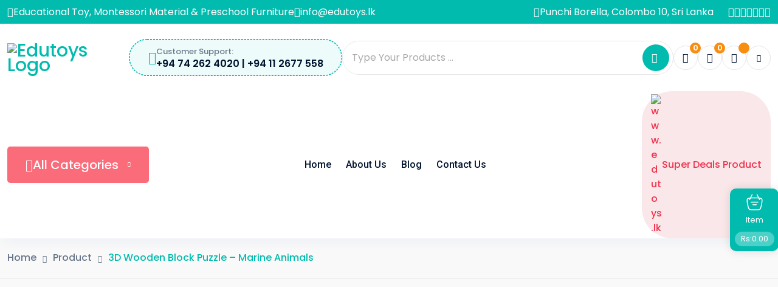

--- FILE ---
content_type: text/html; charset=UTF-8
request_url: https://www.edutoys.lk/product/3d-wooden-block-puzzle-marine-animals/
body_size: 71885
content:
<!doctype html>
<html lang="en-US">
	
	<head>
		<!-- Google Tag Manager -->
<script>(function(w,d,s,l,i){w[l]=w[l]||[];w[l].push({'gtm.start':
new Date().getTime(),event:'gtm.js'});var f=d.getElementsByTagName(s)[0],
j=d.createElement(s),dl=l!='dataLayer'?'&l='+l:'';j.async=true;j.src=
'https://www.googletagmanager.com/gtm.js?id='+i+dl;f.parentNode.insertBefore(j,f);
})(window,document,'script','dataLayer','GTM-5G8QNV6');</script>
<!-- End Google Tag Manager -->
		
		<meta charset="UTF-8">
		<meta name="viewport" content="width=device-width, initial-scale=1.0">
		<link rel="profile" href="https://gmpg.org/xfn/11" />
		<meta name='robots' content='index, follow, max-image-preview:large, max-snippet:-1, max-video-preview:-1' />
<meta property="og:url" content="https://www.edutoys.lk/product/3d-wooden-block-puzzle-marine-animals/" /><meta property="og:type" content="article" /><meta property="og:title" content="3D Wooden Block Puzzle - Marine Animals" /><meta property="og:image" content="https://www.edutoys.lk/wp-content/uploads/2019/09/3D-Wooden-Block-Puzzle-Marine-Animals.jpg" /><meta property="og:site_name" content="www.edutoys.lk" /><meta name="twitter:card" content="summary" /><noscript><style>#preloader{display:none;}</style></noscript>
	<!-- This site is optimized with the Yoast SEO Premium plugin v26.6 (Yoast SEO v26.8) - https://yoast.com/product/yoast-seo-premium-wordpress/ -->
	<title>3D Wooden Block Puzzle - Marine Animals &#8211; www.edutoys.lk</title>
	<meta name="description" content="Designs: Turtle, Octopus, Dolphin, Fish, Star Fish, Crab" />
	<link rel="canonical" href="https://www.edutoys.lk/product/3d-wooden-block-puzzle-marine-animals/" />
	<meta property="og:locale" content="en_US" />
	<meta property="og:type" content="product" />
	<meta property="og:title" content="3D Wooden Block Puzzle - Marine Animals" />
	<meta property="og:description" content="Designs: Turtle, Octopus, Dolphin, Fish, Star Fish, Crab" />
	<meta property="og:url" content="https://www.edutoys.lk/product/3d-wooden-block-puzzle-marine-animals/" />
	<meta property="og:site_name" content="www.edutoys.lk" />
	<meta property="article:modified_time" content="2025-10-04T17:30:23+00:00" />
	<meta property="og:image" content="https://www.edutoys.lk/wp-content/uploads/2019/09/3D-Wooden-Block-Puzzle-Marine-Animals.jpg" />
	<meta property="og:image:width" content="600" />
	<meta property="og:image:height" content="507" />
	<meta property="og:image:type" content="image/jpeg" /><meta property="og:image" content="https://www.edutoys.lk/wp-content/uploads/2019/09/3D-Wooden-Block-Puzzle-Marine-Animals-Full-collection.jpg" />
	<meta property="og:image:width" content="600" />
	<meta property="og:image:height" content="507" />
	<meta property="og:image:type" content="image/jpeg" />
	<meta name="twitter:card" content="summary_large_image" />
	<meta name="twitter:site" content="@edutoyslk" />
	<meta name="twitter:label1" content="Price" />
	<meta name="twitter:data1" content="Rs: 950.00" />
	<meta name="twitter:label2" content="Availability" />
	<meta name="twitter:data2" content="Out of stock" />
	<script type="application/ld+json" class="yoast-schema-graph">{"@context":"https://schema.org","@graph":[{"@type":["WebPage","ItemPage"],"@id":"https://www.edutoys.lk/product/3d-wooden-block-puzzle-marine-animals/","url":"https://www.edutoys.lk/product/3d-wooden-block-puzzle-marine-animals/","name":"3D Wooden Block Puzzle - Marine Animals &#8211; www.edutoys.lk","isPartOf":{"@id":"https://www.edutoys.lk/#website"},"primaryImageOfPage":{"@id":"https://www.edutoys.lk/product/3d-wooden-block-puzzle-marine-animals/#primaryimage"},"image":{"@id":"https://www.edutoys.lk/product/3d-wooden-block-puzzle-marine-animals/#primaryimage"},"thumbnailUrl":"https://www.edutoys.lk/wp-content/uploads/2019/09/3D-Wooden-Block-Puzzle-Marine-Animals.jpg","breadcrumb":{"@id":"https://www.edutoys.lk/product/3d-wooden-block-puzzle-marine-animals/#breadcrumb"},"inLanguage":"en-US","potentialAction":{"@type":"BuyAction","target":"https://www.edutoys.lk/product/3d-wooden-block-puzzle-marine-animals/"}},{"@type":"ImageObject","inLanguage":"en-US","@id":"https://www.edutoys.lk/product/3d-wooden-block-puzzle-marine-animals/#primaryimage","url":"https://www.edutoys.lk/wp-content/uploads/2019/09/3D-Wooden-Block-Puzzle-Marine-Animals.jpg","contentUrl":"https://www.edutoys.lk/wp-content/uploads/2019/09/3D-Wooden-Block-Puzzle-Marine-Animals.jpg","width":600,"height":507,"caption":"3D Wooden Block Puzzle - Marine Animals"},{"@type":"BreadcrumbList","@id":"https://www.edutoys.lk/product/3d-wooden-block-puzzle-marine-animals/#breadcrumb","itemListElement":[{"@type":"ListItem","position":1,"name":"Home","item":"https://www.edutoys.lk/"},{"@type":"ListItem","position":2,"name":"Shop","item":"https://www.edutoys.lk/shop/"},{"@type":"ListItem","position":3,"name":"3D Wooden Block Puzzle &#8211; Marine Animals"}]},{"@type":"WebSite","@id":"https://www.edutoys.lk/#website","url":"https://www.edutoys.lk/","name":"Educational Toy Store in Sri Lanka.","description":"Education Toys, Montessori Materials and Preschool Furniture in Sri Lanka","publisher":{"@id":"https://www.edutoys.lk/#organization"},"potentialAction":[{"@type":"SearchAction","target":{"@type":"EntryPoint","urlTemplate":"https://www.edutoys.lk/?s={search_term_string}"},"query-input":{"@type":"PropertyValueSpecification","valueRequired":true,"valueName":"search_term_string"}}],"inLanguage":"en-US"},{"@type":"Organization","@id":"https://www.edutoys.lk/#organization","name":"Edutoys","url":"https://www.edutoys.lk/","logo":{"@type":"ImageObject","inLanguage":"en-US","@id":"https://www.edutoys.lk/#/schema/logo/image/","url":"https://www.edutoys.lk/wp-content/uploads/2024/10/Edutoys-Logo-PNG.png","contentUrl":"https://www.edutoys.lk/wp-content/uploads/2024/10/Edutoys-Logo-PNG.png","width":2688,"height":914,"caption":"Edutoys"},"image":{"@id":"https://www.edutoys.lk/#/schema/logo/image/"},"sameAs":["https://www.facebook.com/edutoys.lk/","https://x.com/edutoyslk","https://www.instagram.com/edutoyslk/"]}]}</script>
	<meta property="product:price:amount" content="950.00" />
	<meta property="product:price:currency" content="LKR" />
	<meta property="og:availability" content="out of stock" />
	<meta property="product:availability" content="out of stock" />
	<meta property="product:retailer_item_id" content="PZ-00-0004" />
	<meta property="product:condition" content="new" />
	<!-- / Yoast SEO Premium plugin. -->


<link rel='dns-prefetch' href='//fonts.googleapis.com' />
<link rel="alternate" type="application/rss+xml" title="www.edutoys.lk &raquo; Feed" href="https://www.edutoys.lk/feed/" />
<link rel="alternate" type="application/rss+xml" title="www.edutoys.lk &raquo; Comments Feed" href="https://www.edutoys.lk/comments/feed/" />
<link rel="alternate" title="oEmbed (JSON)" type="application/json+oembed" href="https://www.edutoys.lk/wp-json/oembed/1.0/embed?url=https%3A%2F%2Fwww.edutoys.lk%2Fproduct%2F3d-wooden-block-puzzle-marine-animals%2F" />
<link rel="alternate" title="oEmbed (XML)" type="text/xml+oembed" href="https://www.edutoys.lk/wp-json/oembed/1.0/embed?url=https%3A%2F%2Fwww.edutoys.lk%2Fproduct%2F3d-wooden-block-puzzle-marine-animals%2F&#038;format=xml" />
<style id='wp-img-auto-sizes-contain-inline-css' >
img:is([sizes=auto i],[sizes^="auto," i]){contain-intrinsic-size:3000px 1500px}
/*# sourceURL=wp-img-auto-sizes-contain-inline-css */
</style>
<link rel='stylesheet' id='fluentform-elementor-widget-css' href='https://www.edutoys.lk/wp-content/plugins/fluentform/assets/css/fluent-forms-elementor-widget.css'  media='all' />
<link rel='stylesheet' id='elementor-frontend-css' href='https://www.edutoys.lk/wp-content/plugins/elementor/assets/css/frontend.min.css'  media='all' />
<link rel='stylesheet' id='wp-block-library-css' href='https://www.edutoys.lk/wp-includes/css/dist/block-library/style.min.css'  media='all' />
<style id='wp-block-library-theme-inline-css' >
.wp-block-audio :where(figcaption){color:#555;font-size:13px;text-align:center}.is-dark-theme .wp-block-audio :where(figcaption){color:#ffffffa6}.wp-block-audio{margin:0 0 1em}.wp-block-code{border:1px solid #ccc;border-radius:4px;font-family:Menlo,Consolas,monaco,monospace;padding:.8em 1em}.wp-block-embed :where(figcaption){color:#555;font-size:13px;text-align:center}.is-dark-theme .wp-block-embed :where(figcaption){color:#ffffffa6}.wp-block-embed{margin:0 0 1em}.blocks-gallery-caption{color:#555;font-size:13px;text-align:center}.is-dark-theme .blocks-gallery-caption{color:#ffffffa6}:root :where(.wp-block-image figcaption){color:#555;font-size:13px;text-align:center}.is-dark-theme :root :where(.wp-block-image figcaption){color:#ffffffa6}.wp-block-image{margin:0 0 1em}.wp-block-pullquote{border-bottom:4px solid;border-top:4px solid;color:currentColor;margin-bottom:1.75em}.wp-block-pullquote :where(cite),.wp-block-pullquote :where(footer),.wp-block-pullquote__citation{color:currentColor;font-size:.8125em;font-style:normal;text-transform:uppercase}.wp-block-quote{border-left:.25em solid;margin:0 0 1.75em;padding-left:1em}.wp-block-quote cite,.wp-block-quote footer{color:currentColor;font-size:.8125em;font-style:normal;position:relative}.wp-block-quote:where(.has-text-align-right){border-left:none;border-right:.25em solid;padding-left:0;padding-right:1em}.wp-block-quote:where(.has-text-align-center){border:none;padding-left:0}.wp-block-quote.is-large,.wp-block-quote.is-style-large,.wp-block-quote:where(.is-style-plain){border:none}.wp-block-search .wp-block-search__label{font-weight:700}.wp-block-search__button{border:1px solid #ccc;padding:.375em .625em}:where(.wp-block-group.has-background){padding:1.25em 2.375em}.wp-block-separator.has-css-opacity{opacity:.4}.wp-block-separator{border:none;border-bottom:2px solid;margin-left:auto;margin-right:auto}.wp-block-separator.has-alpha-channel-opacity{opacity:1}.wp-block-separator:not(.is-style-wide):not(.is-style-dots){width:100px}.wp-block-separator.has-background:not(.is-style-dots){border-bottom:none;height:1px}.wp-block-separator.has-background:not(.is-style-wide):not(.is-style-dots){height:2px}.wp-block-table{margin:0 0 1em}.wp-block-table td,.wp-block-table th{word-break:normal}.wp-block-table :where(figcaption){color:#555;font-size:13px;text-align:center}.is-dark-theme .wp-block-table :where(figcaption){color:#ffffffa6}.wp-block-video :where(figcaption){color:#555;font-size:13px;text-align:center}.is-dark-theme .wp-block-video :where(figcaption){color:#ffffffa6}.wp-block-video{margin:0 0 1em}:root :where(.wp-block-template-part.has-background){margin-bottom:0;margin-top:0;padding:1.25em 2.375em}
/*# sourceURL=/wp-includes/css/dist/block-library/theme.min.css */
</style>
<style id='classic-theme-styles-inline-css' >
/*! This file is auto-generated */
.wp-block-button__link{color:#fff;background-color:#32373c;border-radius:9999px;box-shadow:none;text-decoration:none;padding:calc(.667em + 2px) calc(1.333em + 2px);font-size:1.125em}.wp-block-file__button{background:#32373c;color:#fff;text-decoration:none}
/*# sourceURL=/wp-includes/css/classic-themes.min.css */
</style>
<style id='global-styles-inline-css' >
:root{--wp--preset--aspect-ratio--square: 1;--wp--preset--aspect-ratio--4-3: 4/3;--wp--preset--aspect-ratio--3-4: 3/4;--wp--preset--aspect-ratio--3-2: 3/2;--wp--preset--aspect-ratio--2-3: 2/3;--wp--preset--aspect-ratio--16-9: 16/9;--wp--preset--aspect-ratio--9-16: 9/16;--wp--preset--color--black: #000000;--wp--preset--color--cyan-bluish-gray: #abb8c3;--wp--preset--color--white: #ffffff;--wp--preset--color--pale-pink: #f78da7;--wp--preset--color--vivid-red: #cf2e2e;--wp--preset--color--luminous-vivid-orange: #ff6900;--wp--preset--color--luminous-vivid-amber: #fcb900;--wp--preset--color--light-green-cyan: #7bdcb5;--wp--preset--color--vivid-green-cyan: #00d084;--wp--preset--color--pale-cyan-blue: #8ed1fc;--wp--preset--color--vivid-cyan-blue: #0693e3;--wp--preset--color--vivid-purple: #9b51e0;--wp--preset--color--toyup-primary: #00bbae;--wp--preset--color--toyup-secondary: #f88e0f;--wp--preset--color--toyup-red: #f0344f;--wp--preset--color--toyup-dark-gray: #69778a;--wp--preset--color--toyup-light-gray: #f5f5f5;--wp--preset--color--toyup-white: #ffffff;--wp--preset--gradient--vivid-cyan-blue-to-vivid-purple: linear-gradient(135deg,rgb(6,147,227) 0%,rgb(155,81,224) 100%);--wp--preset--gradient--light-green-cyan-to-vivid-green-cyan: linear-gradient(135deg,rgb(122,220,180) 0%,rgb(0,208,130) 100%);--wp--preset--gradient--luminous-vivid-amber-to-luminous-vivid-orange: linear-gradient(135deg,rgb(252,185,0) 0%,rgb(255,105,0) 100%);--wp--preset--gradient--luminous-vivid-orange-to-vivid-red: linear-gradient(135deg,rgb(255,105,0) 0%,rgb(207,46,46) 100%);--wp--preset--gradient--very-light-gray-to-cyan-bluish-gray: linear-gradient(135deg,rgb(238,238,238) 0%,rgb(169,184,195) 100%);--wp--preset--gradient--cool-to-warm-spectrum: linear-gradient(135deg,rgb(74,234,220) 0%,rgb(151,120,209) 20%,rgb(207,42,186) 40%,rgb(238,44,130) 60%,rgb(251,105,98) 80%,rgb(254,248,76) 100%);--wp--preset--gradient--blush-light-purple: linear-gradient(135deg,rgb(255,206,236) 0%,rgb(152,150,240) 100%);--wp--preset--gradient--blush-bordeaux: linear-gradient(135deg,rgb(254,205,165) 0%,rgb(254,45,45) 50%,rgb(107,0,62) 100%);--wp--preset--gradient--luminous-dusk: linear-gradient(135deg,rgb(255,203,112) 0%,rgb(199,81,192) 50%,rgb(65,88,208) 100%);--wp--preset--gradient--pale-ocean: linear-gradient(135deg,rgb(255,245,203) 0%,rgb(182,227,212) 50%,rgb(51,167,181) 100%);--wp--preset--gradient--electric-grass: linear-gradient(135deg,rgb(202,248,128) 0%,rgb(113,206,126) 100%);--wp--preset--gradient--midnight: linear-gradient(135deg,rgb(2,3,129) 0%,rgb(40,116,252) 100%);--wp--preset--gradient--toyup-gradient-color: linear-gradient(135deg, rgba(255, 0, 0, 1) 0%, rgba(252, 75, 51, 1) 100%);--wp--preset--font-size--small: 12px;--wp--preset--font-size--medium: 20px;--wp--preset--font-size--large: 36px;--wp--preset--font-size--x-large: 42px;--wp--preset--font-size--normal: 16px;--wp--preset--font-size--huge: 44px;--wp--preset--spacing--20: 0.44rem;--wp--preset--spacing--30: 0.67rem;--wp--preset--spacing--40: 1rem;--wp--preset--spacing--50: 1.5rem;--wp--preset--spacing--60: 2.25rem;--wp--preset--spacing--70: 3.38rem;--wp--preset--spacing--80: 5.06rem;--wp--preset--shadow--natural: 6px 6px 9px rgba(0, 0, 0, 0.2);--wp--preset--shadow--deep: 12px 12px 50px rgba(0, 0, 0, 0.4);--wp--preset--shadow--sharp: 6px 6px 0px rgba(0, 0, 0, 0.2);--wp--preset--shadow--outlined: 6px 6px 0px -3px rgb(255, 255, 255), 6px 6px rgb(0, 0, 0);--wp--preset--shadow--crisp: 6px 6px 0px rgb(0, 0, 0);}:where(.is-layout-flex){gap: 0.5em;}:where(.is-layout-grid){gap: 0.5em;}body .is-layout-flex{display: flex;}.is-layout-flex{flex-wrap: wrap;align-items: center;}.is-layout-flex > :is(*, div){margin: 0;}body .is-layout-grid{display: grid;}.is-layout-grid > :is(*, div){margin: 0;}:where(.wp-block-columns.is-layout-flex){gap: 2em;}:where(.wp-block-columns.is-layout-grid){gap: 2em;}:where(.wp-block-post-template.is-layout-flex){gap: 1.25em;}:where(.wp-block-post-template.is-layout-grid){gap: 1.25em;}.has-black-color{color: var(--wp--preset--color--black) !important;}.has-cyan-bluish-gray-color{color: var(--wp--preset--color--cyan-bluish-gray) !important;}.has-white-color{color: var(--wp--preset--color--white) !important;}.has-pale-pink-color{color: var(--wp--preset--color--pale-pink) !important;}.has-vivid-red-color{color: var(--wp--preset--color--vivid-red) !important;}.has-luminous-vivid-orange-color{color: var(--wp--preset--color--luminous-vivid-orange) !important;}.has-luminous-vivid-amber-color{color: var(--wp--preset--color--luminous-vivid-amber) !important;}.has-light-green-cyan-color{color: var(--wp--preset--color--light-green-cyan) !important;}.has-vivid-green-cyan-color{color: var(--wp--preset--color--vivid-green-cyan) !important;}.has-pale-cyan-blue-color{color: var(--wp--preset--color--pale-cyan-blue) !important;}.has-vivid-cyan-blue-color{color: var(--wp--preset--color--vivid-cyan-blue) !important;}.has-vivid-purple-color{color: var(--wp--preset--color--vivid-purple) !important;}.has-black-background-color{background-color: var(--wp--preset--color--black) !important;}.has-cyan-bluish-gray-background-color{background-color: var(--wp--preset--color--cyan-bluish-gray) !important;}.has-white-background-color{background-color: var(--wp--preset--color--white) !important;}.has-pale-pink-background-color{background-color: var(--wp--preset--color--pale-pink) !important;}.has-vivid-red-background-color{background-color: var(--wp--preset--color--vivid-red) !important;}.has-luminous-vivid-orange-background-color{background-color: var(--wp--preset--color--luminous-vivid-orange) !important;}.has-luminous-vivid-amber-background-color{background-color: var(--wp--preset--color--luminous-vivid-amber) !important;}.has-light-green-cyan-background-color{background-color: var(--wp--preset--color--light-green-cyan) !important;}.has-vivid-green-cyan-background-color{background-color: var(--wp--preset--color--vivid-green-cyan) !important;}.has-pale-cyan-blue-background-color{background-color: var(--wp--preset--color--pale-cyan-blue) !important;}.has-vivid-cyan-blue-background-color{background-color: var(--wp--preset--color--vivid-cyan-blue) !important;}.has-vivid-purple-background-color{background-color: var(--wp--preset--color--vivid-purple) !important;}.has-black-border-color{border-color: var(--wp--preset--color--black) !important;}.has-cyan-bluish-gray-border-color{border-color: var(--wp--preset--color--cyan-bluish-gray) !important;}.has-white-border-color{border-color: var(--wp--preset--color--white) !important;}.has-pale-pink-border-color{border-color: var(--wp--preset--color--pale-pink) !important;}.has-vivid-red-border-color{border-color: var(--wp--preset--color--vivid-red) !important;}.has-luminous-vivid-orange-border-color{border-color: var(--wp--preset--color--luminous-vivid-orange) !important;}.has-luminous-vivid-amber-border-color{border-color: var(--wp--preset--color--luminous-vivid-amber) !important;}.has-light-green-cyan-border-color{border-color: var(--wp--preset--color--light-green-cyan) !important;}.has-vivid-green-cyan-border-color{border-color: var(--wp--preset--color--vivid-green-cyan) !important;}.has-pale-cyan-blue-border-color{border-color: var(--wp--preset--color--pale-cyan-blue) !important;}.has-vivid-cyan-blue-border-color{border-color: var(--wp--preset--color--vivid-cyan-blue) !important;}.has-vivid-purple-border-color{border-color: var(--wp--preset--color--vivid-purple) !important;}.has-vivid-cyan-blue-to-vivid-purple-gradient-background{background: var(--wp--preset--gradient--vivid-cyan-blue-to-vivid-purple) !important;}.has-light-green-cyan-to-vivid-green-cyan-gradient-background{background: var(--wp--preset--gradient--light-green-cyan-to-vivid-green-cyan) !important;}.has-luminous-vivid-amber-to-luminous-vivid-orange-gradient-background{background: var(--wp--preset--gradient--luminous-vivid-amber-to-luminous-vivid-orange) !important;}.has-luminous-vivid-orange-to-vivid-red-gradient-background{background: var(--wp--preset--gradient--luminous-vivid-orange-to-vivid-red) !important;}.has-very-light-gray-to-cyan-bluish-gray-gradient-background{background: var(--wp--preset--gradient--very-light-gray-to-cyan-bluish-gray) !important;}.has-cool-to-warm-spectrum-gradient-background{background: var(--wp--preset--gradient--cool-to-warm-spectrum) !important;}.has-blush-light-purple-gradient-background{background: var(--wp--preset--gradient--blush-light-purple) !important;}.has-blush-bordeaux-gradient-background{background: var(--wp--preset--gradient--blush-bordeaux) !important;}.has-luminous-dusk-gradient-background{background: var(--wp--preset--gradient--luminous-dusk) !important;}.has-pale-ocean-gradient-background{background: var(--wp--preset--gradient--pale-ocean) !important;}.has-electric-grass-gradient-background{background: var(--wp--preset--gradient--electric-grass) !important;}.has-midnight-gradient-background{background: var(--wp--preset--gradient--midnight) !important;}.has-small-font-size{font-size: var(--wp--preset--font-size--small) !important;}.has-medium-font-size{font-size: var(--wp--preset--font-size--medium) !important;}.has-large-font-size{font-size: var(--wp--preset--font-size--large) !important;}.has-x-large-font-size{font-size: var(--wp--preset--font-size--x-large) !important;}
:where(.wp-block-post-template.is-layout-flex){gap: 1.25em;}:where(.wp-block-post-template.is-layout-grid){gap: 1.25em;}
:where(.wp-block-term-template.is-layout-flex){gap: 1.25em;}:where(.wp-block-term-template.is-layout-grid){gap: 1.25em;}
:where(.wp-block-columns.is-layout-flex){gap: 2em;}:where(.wp-block-columns.is-layout-grid){gap: 2em;}
:root :where(.wp-block-pullquote){font-size: 1.5em;line-height: 1.6;}
/*# sourceURL=global-styles-inline-css */
</style>
<link rel='stylesheet' id='payhere-payment-gateway_checkout-css' href='https://www.edutoys.lk/wp-content/plugins/payhere-payment-gateway/public/css/payhere-checkout-styles.css'  media='all' />
<link rel='stylesheet' id='payhere-payment-gateway-css' href='https://www.edutoys.lk/wp-content/plugins/payhere-payment-gateway/public/css/payhere-ipg-public.css'  media='all' />
<link rel='stylesheet' id='photoswipe-css' href='https://www.edutoys.lk/wp-content/plugins/woocommerce/assets/css/photoswipe/photoswipe.min.css'  media='all' />
<link rel='stylesheet' id='photoswipe-default-skin-css' href='https://www.edutoys.lk/wp-content/plugins/woocommerce/assets/css/photoswipe/default-skin/default-skin.min.css'  media='all' />
<link rel='stylesheet' id='woocommerce-layout-css' href='https://www.edutoys.lk/wp-content/plugins/woocommerce/assets/css/woocommerce-layout.css'  media='all' />
<link rel='stylesheet' id='woocommerce-smallscreen-css' href='https://www.edutoys.lk/wp-content/plugins/woocommerce/assets/css/woocommerce-smallscreen.css'  media='only screen and (max-width: 768px)' />
<link rel='stylesheet' id='woocommerce-general-css' href='https://www.edutoys.lk/wp-content/plugins/woocommerce/assets/css/woocommerce.css'  media='all' />
<style id='woocommerce-inline-inline-css' >
.woocommerce form .form-row .required { visibility: visible; }
/*# sourceURL=woocommerce-inline-inline-css */
</style>
<link rel='stylesheet' id='mintpay_style-css' href='https://www.edutoys.lk/wp-content/plugins/mintpay/price-breakdown/assets/style.css'  media='all' />
<link rel='stylesheet' id='rtsb-frontend-css' href='https://www.edutoys.lk/wp-content/plugins/shopbuilder-pro/assets/css/frontend/frontend.css'  media='all' />
<style id='rtsb-frontend-inline-css' >
.rtsb-shopbuilder-plugin #toast-container .toast-success{color:rgb(0, 187, 174)}.rtsb-shopbuilder-plugin #toast-container .toast-success:before{background-color:rgb(0, 187, 174)}.rtsb-shopbuilder-plugin #toast-container .toast-close-button{color:rgb(0, 187, 174)}.rtsb-shopbuilder-plugin #toast-container .toast-success{background-color:rgb(255, 255, 255)}.rtsb-shopbuilder-plugin #toast-container .toast-success a{color:rgb(248, 142, 15)}
body .tipsy .tipsy-inner { font-size: 13px !important; }body .tipsy .tipsy-inner { font-weight: 500 !important; }body .tipsy .tipsy-inner { color: rgb(255, 255, 255) !important; }body .tipsy .tipsy-inner { background-color: rgb(0, 187, 174) !important; }body .tipsy.tipsy-s .tipsy-arrow { border-top-color: rgb(0, 187, 174) !important; }body .tipsy.tipsy-e .tipsy-arrow { border-left-color: rgb(0, 187, 174) !important; }body .tipsy.tipsy-w .tipsy-arrow { border-right-color: rgb(0, 187, 174) !important; }body .tipsy.tipsy-n .tipsy-arrow { border-bottom-color: rgb(0, 187, 174) !important; }
/*# sourceURL=rtsb-frontend-inline-css */
</style>
<link rel='stylesheet' id='rtsb-fonts-css' href='https://www.edutoys.lk/wp-content/plugins/shopbuilder/assets/css/frontend/rtsb-fonts.css'  media='all' />
<link rel='stylesheet' id='toyup-gfonts-css' href='//fonts.googleapis.com/css?family=Poppins%3A400%2C500%2C600%2C700%2C800%2C400%7CRoboto%3A400%2C500%2C600%2C700%2C800%2C500&#038;display=fallback&#038;ver=2.2'  media='all' />
<link rel='stylesheet' id='bootstrap-css' href='https://www.edutoys.lk/wp-content/themes/toyup/assets/css/bootstrap.min.css'  media='all' />
<link rel='stylesheet' id='magnific-popup-css' href='https://www.edutoys.lk/wp-content/themes/toyup/assets/css/magnific-popup.css'  media='all' />
<link rel='stylesheet' id='animate-css' href='https://www.edutoys.lk/wp-content/themes/toyup/assets/css/animate.min.css'  media='all' />
<link rel='stylesheet' id='flaticon-toyup-css' href='https://www.edutoys.lk/wp-content/themes/toyup/assets/fonts/flaticon-toyup/flaticon.css'  media='all' />
<link rel='stylesheet' id='font-awesome-css' href='https://www.edutoys.lk/wp-content/themes/toyup/assets/css/font-awesome.min.css'  media='all' />
<link rel='stylesheet' id='toyup-default-css' href='https://www.edutoys.lk/wp-content/themes/toyup/assets/css/default.css'  media='all' />
<link rel='stylesheet' id='toyup-elementor-css' href='https://www.edutoys.lk/wp-content/themes/toyup/assets/css/elementor.css'  media='all' />
<link rel='stylesheet' id='rtsb-quick-view-css' href='https://www.edutoys.lk/wp-content/plugins/shopbuilder/assets/css/modules/quick-view.css'  media='all' />
<link rel='stylesheet' id='rtsb-wishlist-css' href='https://www.edutoys.lk/wp-content/plugins/shopbuilder/assets/css/modules/wishlist.css'  media='all' />
<link rel='stylesheet' id='rtsb-compare-css' href='https://www.edutoys.lk/wp-content/plugins/shopbuilder/assets/css/modules/compare.css'  media='all' />
<link rel='stylesheet' id='rtsb-variation-swatches-css' href='https://www.edutoys.lk/wp-content/plugins/shopbuilder-pro/assets/css/modules/variation-swatches.css'  media='all' />
<style id='rtsb-variation-swatches-inline-css' >
:root{}
/*# sourceURL=rtsb-variation-swatches-inline-css */
</style>
<link rel='stylesheet' id='rtsb-variation-gallery-css' href='https://www.edutoys.lk/wp-content/plugins/shopbuilder-pro/assets/css/modules/variation-gallery.css'  media='all' />
<style id='rtsb-variation-gallery-inline-css' >
:root{--vg-main-slider-v-alignment:flex-start;--vg-grid-column:3;--vg-main-slider-border-color:transparent;--vg-thumb-border-color:#eee;--vg-thumb-item-inner-padding:8px;--vg-thumb-border-radius:3px;--vg-thumb-gap:10px;}
/*# sourceURL=rtsb-variation-gallery-inline-css */
</style>
<link rel='stylesheet' id='rtsb-mini-cart-css' href='https://www.edutoys.lk/wp-content/plugins/shopbuilder-pro/assets/css/modules/mini-cart.css'  media='all' />
<style id='rtsb-mini-cart-inline-css' >
#rtsb-cart-float-menu {--rtsb-float-bg:rgb(0, 187, 174);}#rtsb-cart-float-menu {--rtsb-float-bg-hover:rgb(248, 142, 15);}body {--rtsb-drawer-primary:rgb(0, 187, 174)}body {--rtsb-drawer-secondary:rgb(248, 142, 15)}
/*# sourceURL=rtsb-mini-cart-inline-css */
</style>
<link rel='stylesheet' id='rtsb-quick-checkout-css' href='https://www.edutoys.lk/wp-content/plugins/shopbuilder-pro/assets/css/modules/quick-checkout.css'  media='all' />
<style id='rtsb-quick-checkout-inline-css' >
.rtsb_theme_toyup .rtsb-quick-checkout-btn{display: inline-flex !important;margin: 0 !important;align-items: center !important;text-decoration: none !important;}
/*# sourceURL=rtsb-quick-checkout-inline-css */
</style>
<link rel='stylesheet' id='toyup-style-css' href='https://www.edutoys.lk/wp-content/themes/toyup/assets/css/style.css'  media='all' />
<style id='toyup-style-inline-css' >
	
		.entry-banner {
								}

		

	.content-area {
		padding-top: 60px; 
		padding-bottom: 60px;
	}

		#page .content-area {
		background-image: url(  );
			}
		
	
	
/*# sourceURL=toyup-style-inline-css */
</style>
<link rel='stylesheet' id='elementor-icons-shared-0-css' href='https://www.edutoys.lk/wp-content/plugins/elementor/assets/lib/font-awesome/css/fontawesome.min.css'  media='all' />
<link rel='stylesheet' id='elementor-icons-fa-regular-css' href='https://www.edutoys.lk/wp-content/plugins/elementor/assets/lib/font-awesome/css/regular.min.css'  media='all' />
<link rel='stylesheet' id='elementor-icons-fa-solid-css' href='https://www.edutoys.lk/wp-content/plugins/elementor/assets/lib/font-awesome/css/solid.min.css'  media='all' />
<style id='toyup-dynamic-inline-css' >
 :root {   --toyup-primary-color-rgb: 0, 0, 0;   --toyup-secondary-color-rgb: 0, 0, 0;   } @media ( min-width:1400px ) { .container {  max-width: 1410px !important; } } #preloader { background-color: #ffffff; }  body { font-family: 'Poppins', sans-serif !important; font-size: 14px; line-height: 24px; font-weight : 100; font-style: normal; } h1,h2,h3,h4,h5,h6 { font-family: 'Roboto', sans-serif; font-weight : 100; } h1 { font-family: 'Roboto', sans-serif; font-weight : 100; } h1 { font-size: 44px; line-height: 54px; font-style: normal; } h2 { font-family: 'Roboto', sans-serif; font-weight : normal; } h2 { font-size: 32px; line-height: 42px; font-style: normal; } h3 { font-family: 'Roboto', sans-serif; font-weight : 100; } h3 { font-size: 28px; line-height: 36px; font-style: normal; } h4 { font-family: 'Roboto', sans-serif; font-weight : 100; } h4 { font-size: 22px; line-height: 28px; font-style: normal; } h5 { font-family: 'Roboto', sans-serif; font-weight : 100; } h5 { font-size: 18px; line-height: 24px; font-style: normal; } h6 { font-family: 'Roboto', sans-serif; font-weight : 100; } h6 { font-size: 14px; line-height: 18px; font-style: normal; }  .header-top-bar, .topbar-style-2 .header-top-bar {  background-color: #00bbae; } .header-style-3 .header-icon-area .item-icon > a,  .header-style-3 .header-icon-area .item-icon .rt-cart-icon, .header-style-3 .header-offcanvus button.side-menu-trigger {  background-color: #00bbae; } .site-header .main-navigation nav ul li a { font-family: 'Roboto', sans-serif; font-size: 16px; line-height: 22px; font-weight : 500; font-style: normal; } .site-header .main-navigation ul li ul li a { font-family: 'Roboto', sans-serif; font-size: 16px; line-height: 22px; font-weight : 100; font-style: normal; }   .entry-banner.opacity-on:after {   background: rgba(255, 255, 255, 0.01); } .entry-banner-content { padding-top: 20px; padding-bottom: 20px; }   .footer-bg-opacity:after {  background-color: rgba(0, 0, 0, 0.01); } 
/*# sourceURL=toyup-dynamic-inline-css */
</style>
<script type="text/template" id="tmpl-variation-template">
	<div class="woocommerce-variation-description">{{{ data.variation.variation_description }}}</div>
	<div class="woocommerce-variation-price">{{{ data.variation.price_html }}}</div>
	<div class="woocommerce-variation-availability">{{{ data.variation.availability_html }}}</div>
</script>
<script type="text/template" id="tmpl-unavailable-variation-template">
	<p role="alert">Sorry, this product is unavailable. Please choose a different combination.</p>
</script>

<script type="text/template" id="tmpl-rtsb-vs-variation-template">
	{{{ data.price_html }}}
	<div class="woocommerce-variation-availability">{{{ data.variation.availability_html }}}</div>
</script>
<script type="text/javascript" src="https://www.edutoys.lk/wp-includes/js/jquery/jquery.min.js" id="jquery-core-js"></script>
<script type="text/javascript" id="jquery-js-after">
/* <![CDATA[ */
            jQuery( function ( $ ) {
                if ( ! ( window.Waypoint ) ) {
                    // if Waypoint is not available, then we MUST remove our class from all elements because otherwise BGs will never show
                    $('.elementor-section.lazy-background,.elementor-column-wrap.lazy-background').removeClass('lazy-background');
                    if ( window.console && console.warn ) {
                        console.warn( 'Waypoint library is not loaded so backgrounds lazy loading is turned OFF' );
                    }
                    return;
                } 
                $('.lazy-background').each( function () {
                    var $section = $( this );
                    new Waypoint({
                        element: $section.get( 0 ),
                        handler: function( direction ) {
                            //console.log( [ 'waypoint hit', $section.get( 0 ), $(window).scrollTop(), $section.offset() ] );
                            $section.removeClass('lazy-background');
                        },
                        offset: $(window).height()*1.5 // when item is within 1.5x the viewport size, start loading it
                    });
                } );
            });
        
//# sourceURL=jquery-js-after
/* ]]> */
</script>
<script type="text/javascript" src="https://www.edutoys.lk/wp-content/plugins/woocommerce/assets/js/jquery-blockui/jquery.blockUI.min.js" id="wc-jquery-blockui-js" defer="defer" data-wp-strategy="defer"></script>
<script type="text/javascript" src="https://www.edutoys.lk/wp-content/plugins/woocommerce/assets/js/js-cookie/js.cookie.min.js" id="wc-js-cookie-js" defer="defer" data-wp-strategy="defer"></script>
<script type="text/javascript" id="woocommerce-js-extra">
/* <![CDATA[ */
var woocommerce_params = {"ajax_url":"/wp-admin/admin-ajax.php","wc_ajax_url":"/?wc-ajax=%%endpoint%%","i18n_password_show":"Show password","i18n_password_hide":"Hide password"};
//# sourceURL=woocommerce-js-extra
/* ]]> */
</script>
<script type="text/javascript" src="https://www.edutoys.lk/wp-content/plugins/woocommerce/assets/js/frontend/woocommerce.min.js" id="woocommerce-js" defer="defer" data-wp-strategy="defer"></script>
<script type="text/javascript" id="wc-country-select-js-extra">
/* <![CDATA[ */
var wc_country_select_params = {"countries":"{\"AF\":[],\"AL\":{\"AL-01\":\"Berat\",\"AL-09\":\"Dib\\u00ebr\",\"AL-02\":\"Durr\\u00ebs\",\"AL-03\":\"Elbasan\",\"AL-04\":\"Fier\",\"AL-05\":\"Gjirokast\\u00ebr\",\"AL-06\":\"Kor\\u00e7\\u00eb\",\"AL-07\":\"Kuk\\u00ebs\",\"AL-08\":\"Lezh\\u00eb\",\"AL-10\":\"Shkod\\u00ebr\",\"AL-11\":\"Tirana\",\"AL-12\":\"Vlor\\u00eb\"},\"AO\":{\"BGO\":\"Bengo\",\"BLU\":\"Benguela\",\"BIE\":\"Bi\\u00e9\",\"CAB\":\"Cabinda\",\"CNN\":\"Cunene\",\"HUA\":\"Huambo\",\"HUI\":\"Hu\\u00edla\",\"CCU\":\"Kuando Kubango\",\"CNO\":\"Kwanza-Norte\",\"CUS\":\"Kwanza-Sul\",\"LUA\":\"Luanda\",\"LNO\":\"Lunda-Norte\",\"LSU\":\"Lunda-Sul\",\"MAL\":\"Malanje\",\"MOX\":\"Moxico\",\"NAM\":\"Namibe\",\"UIG\":\"U\\u00edge\",\"ZAI\":\"Zaire\"},\"AR\":{\"C\":\"Ciudad Aut\\u00f3noma de Buenos Aires\",\"B\":\"Buenos Aires\",\"K\":\"Catamarca\",\"H\":\"Chaco\",\"U\":\"Chubut\",\"X\":\"C\\u00f3rdoba\",\"W\":\"Corrientes\",\"E\":\"Entre R\\u00edos\",\"P\":\"Formosa\",\"Y\":\"Jujuy\",\"L\":\"La Pampa\",\"F\":\"La Rioja\",\"M\":\"Mendoza\",\"N\":\"Misiones\",\"Q\":\"Neuqu\\u00e9n\",\"R\":\"R\\u00edo Negro\",\"A\":\"Salta\",\"J\":\"San Juan\",\"D\":\"San Luis\",\"Z\":\"Santa Cruz\",\"S\":\"Santa Fe\",\"G\":\"Santiago del Estero\",\"V\":\"Tierra del Fuego\",\"T\":\"Tucum\\u00e1n\"},\"AT\":[],\"AU\":{\"ACT\":\"Australian Capital Territory\",\"NSW\":\"New South Wales\",\"NT\":\"Northern Territory\",\"QLD\":\"Queensland\",\"SA\":\"South Australia\",\"TAS\":\"Tasmania\",\"VIC\":\"Victoria\",\"WA\":\"Western Australia\"},\"AX\":[],\"BD\":{\"BD-05\":\"Bagerhat\",\"BD-01\":\"Bandarban\",\"BD-02\":\"Barguna\",\"BD-06\":\"Barishal\",\"BD-07\":\"Bhola\",\"BD-03\":\"Bogura\",\"BD-04\":\"Brahmanbaria\",\"BD-09\":\"Chandpur\",\"BD-10\":\"Chattogram\",\"BD-12\":\"Chuadanga\",\"BD-11\":\"Cox's Bazar\",\"BD-08\":\"Cumilla\",\"BD-13\":\"Dhaka\",\"BD-14\":\"Dinajpur\",\"BD-15\":\"Faridpur \",\"BD-16\":\"Feni\",\"BD-19\":\"Gaibandha\",\"BD-18\":\"Gazipur\",\"BD-17\":\"Gopalganj\",\"BD-20\":\"Habiganj\",\"BD-21\":\"Jamalpur\",\"BD-22\":\"Jashore\",\"BD-25\":\"Jhalokati\",\"BD-23\":\"Jhenaidah\",\"BD-24\":\"Joypurhat\",\"BD-29\":\"Khagrachhari\",\"BD-27\":\"Khulna\",\"BD-26\":\"Kishoreganj\",\"BD-28\":\"Kurigram\",\"BD-30\":\"Kushtia\",\"BD-31\":\"Lakshmipur\",\"BD-32\":\"Lalmonirhat\",\"BD-36\":\"Madaripur\",\"BD-37\":\"Magura\",\"BD-33\":\"Manikganj \",\"BD-39\":\"Meherpur\",\"BD-38\":\"Moulvibazar\",\"BD-35\":\"Munshiganj\",\"BD-34\":\"Mymensingh\",\"BD-48\":\"Naogaon\",\"BD-43\":\"Narail\",\"BD-40\":\"Narayanganj\",\"BD-42\":\"Narsingdi\",\"BD-44\":\"Natore\",\"BD-45\":\"Nawabganj\",\"BD-41\":\"Netrakona\",\"BD-46\":\"Nilphamari\",\"BD-47\":\"Noakhali\",\"BD-49\":\"Pabna\",\"BD-52\":\"Panchagarh\",\"BD-51\":\"Patuakhali\",\"BD-50\":\"Pirojpur\",\"BD-53\":\"Rajbari\",\"BD-54\":\"Rajshahi\",\"BD-56\":\"Rangamati\",\"BD-55\":\"Rangpur\",\"BD-58\":\"Satkhira\",\"BD-62\":\"Shariatpur\",\"BD-57\":\"Sherpur\",\"BD-59\":\"Sirajganj\",\"BD-61\":\"Sunamganj\",\"BD-60\":\"Sylhet\",\"BD-63\":\"Tangail\",\"BD-64\":\"Thakurgaon\"},\"BE\":[],\"BG\":{\"BG-01\":\"Blagoevgrad\",\"BG-02\":\"Burgas\",\"BG-08\":\"Dobrich\",\"BG-07\":\"Gabrovo\",\"BG-26\":\"Haskovo\",\"BG-09\":\"Kardzhali\",\"BG-10\":\"Kyustendil\",\"BG-11\":\"Lovech\",\"BG-12\":\"Montana\",\"BG-13\":\"Pazardzhik\",\"BG-14\":\"Pernik\",\"BG-15\":\"Pleven\",\"BG-16\":\"Plovdiv\",\"BG-17\":\"Razgrad\",\"BG-18\":\"Ruse\",\"BG-27\":\"Shumen\",\"BG-19\":\"Silistra\",\"BG-20\":\"Sliven\",\"BG-21\":\"Smolyan\",\"BG-23\":\"Sofia District\",\"BG-22\":\"Sofia\",\"BG-24\":\"Stara Zagora\",\"BG-25\":\"Targovishte\",\"BG-03\":\"Varna\",\"BG-04\":\"Veliko Tarnovo\",\"BG-05\":\"Vidin\",\"BG-06\":\"Vratsa\",\"BG-28\":\"Yambol\"},\"BH\":[],\"BI\":[],\"BJ\":{\"AL\":\"Alibori\",\"AK\":\"Atakora\",\"AQ\":\"Atlantique\",\"BO\":\"Borgou\",\"CO\":\"Collines\",\"KO\":\"Kouffo\",\"DO\":\"Donga\",\"LI\":\"Littoral\",\"MO\":\"Mono\",\"OU\":\"Ou\\u00e9m\\u00e9\",\"PL\":\"Plateau\",\"ZO\":\"Zou\"},\"BO\":{\"BO-B\":\"Beni\",\"BO-H\":\"Chuquisaca\",\"BO-C\":\"Cochabamba\",\"BO-L\":\"La Paz\",\"BO-O\":\"Oruro\",\"BO-N\":\"Pando\",\"BO-P\":\"Potos\\u00ed\",\"BO-S\":\"Santa Cruz\",\"BO-T\":\"Tarija\"},\"BR\":{\"AC\":\"Acre\",\"AL\":\"Alagoas\",\"AP\":\"Amap\\u00e1\",\"AM\":\"Amazonas\",\"BA\":\"Bahia\",\"CE\":\"Cear\\u00e1\",\"DF\":\"Distrito Federal\",\"ES\":\"Esp\\u00edrito Santo\",\"GO\":\"Goi\\u00e1s\",\"MA\":\"Maranh\\u00e3o\",\"MT\":\"Mato Grosso\",\"MS\":\"Mato Grosso do Sul\",\"MG\":\"Minas Gerais\",\"PA\":\"Par\\u00e1\",\"PB\":\"Para\\u00edba\",\"PR\":\"Paran\\u00e1\",\"PE\":\"Pernambuco\",\"PI\":\"Piau\\u00ed\",\"RJ\":\"Rio de Janeiro\",\"RN\":\"Rio Grande do Norte\",\"RS\":\"Rio Grande do Sul\",\"RO\":\"Rond\\u00f4nia\",\"RR\":\"Roraima\",\"SC\":\"Santa Catarina\",\"SP\":\"S\\u00e3o Paulo\",\"SE\":\"Sergipe\",\"TO\":\"Tocantins\"},\"CA\":{\"AB\":\"Alberta\",\"BC\":\"British Columbia\",\"MB\":\"Manitoba\",\"NB\":\"New Brunswick\",\"NL\":\"Newfoundland and Labrador\",\"NT\":\"Northwest Territories\",\"NS\":\"Nova Scotia\",\"NU\":\"Nunavut\",\"ON\":\"Ontario\",\"PE\":\"Prince Edward Island\",\"QC\":\"Quebec\",\"SK\":\"Saskatchewan\",\"YT\":\"Yukon Territory\"},\"CH\":{\"AG\":\"Aargau\",\"AR\":\"Appenzell Ausserrhoden\",\"AI\":\"Appenzell Innerrhoden\",\"BL\":\"Basel-Landschaft\",\"BS\":\"Basel-Stadt\",\"BE\":\"Bern\",\"FR\":\"Fribourg\",\"GE\":\"Geneva\",\"GL\":\"Glarus\",\"GR\":\"Graub\\u00fcnden\",\"JU\":\"Jura\",\"LU\":\"Luzern\",\"NE\":\"Neuch\\u00e2tel\",\"NW\":\"Nidwalden\",\"OW\":\"Obwalden\",\"SH\":\"Schaffhausen\",\"SZ\":\"Schwyz\",\"SO\":\"Solothurn\",\"SG\":\"St. Gallen\",\"TG\":\"Thurgau\",\"TI\":\"Ticino\",\"UR\":\"Uri\",\"VS\":\"Valais\",\"VD\":\"Vaud\",\"ZG\":\"Zug\",\"ZH\":\"Z\\u00fcrich\"},\"CL\":{\"CL-AI\":\"Ais\\u00e9n del General Carlos Iba\\u00f1ez del Campo\",\"CL-AN\":\"Antofagasta\",\"CL-AP\":\"Arica y Parinacota\",\"CL-AR\":\"La Araucan\\u00eda\",\"CL-AT\":\"Atacama\",\"CL-BI\":\"Biob\\u00edo\",\"CL-CO\":\"Coquimbo\",\"CL-LI\":\"Libertador General Bernardo O'Higgins\",\"CL-LL\":\"Los Lagos\",\"CL-LR\":\"Los R\\u00edos\",\"CL-MA\":\"Magallanes\",\"CL-ML\":\"Maule\",\"CL-NB\":\"\\u00d1uble\",\"CL-RM\":\"Regi\\u00f3n Metropolitana de Santiago\",\"CL-TA\":\"Tarapac\\u00e1\",\"CL-VS\":\"Valpara\\u00edso\"},\"CN\":{\"CN1\":\"Yunnan / \\u4e91\\u5357\",\"CN2\":\"Beijing / \\u5317\\u4eac\",\"CN3\":\"Tianjin / \\u5929\\u6d25\",\"CN4\":\"Hebei / \\u6cb3\\u5317\",\"CN5\":\"Shanxi / \\u5c71\\u897f\",\"CN6\":\"Inner Mongolia / \\u5167\\u8499\\u53e4\",\"CN7\":\"Liaoning / \\u8fbd\\u5b81\",\"CN8\":\"Jilin / \\u5409\\u6797\",\"CN9\":\"Heilongjiang / \\u9ed1\\u9f99\\u6c5f\",\"CN10\":\"Shanghai / \\u4e0a\\u6d77\",\"CN11\":\"Jiangsu / \\u6c5f\\u82cf\",\"CN12\":\"Zhejiang / \\u6d59\\u6c5f\",\"CN13\":\"Anhui / \\u5b89\\u5fbd\",\"CN14\":\"Fujian / \\u798f\\u5efa\",\"CN15\":\"Jiangxi / \\u6c5f\\u897f\",\"CN16\":\"Shandong / \\u5c71\\u4e1c\",\"CN17\":\"Henan / \\u6cb3\\u5357\",\"CN18\":\"Hubei / \\u6e56\\u5317\",\"CN19\":\"Hunan / \\u6e56\\u5357\",\"CN20\":\"Guangdong / \\u5e7f\\u4e1c\",\"CN21\":\"Guangxi Zhuang / \\u5e7f\\u897f\\u58ee\\u65cf\",\"CN22\":\"Hainan / \\u6d77\\u5357\",\"CN23\":\"Chongqing / \\u91cd\\u5e86\",\"CN24\":\"Sichuan / \\u56db\\u5ddd\",\"CN25\":\"Guizhou / \\u8d35\\u5dde\",\"CN26\":\"Shaanxi / \\u9655\\u897f\",\"CN27\":\"Gansu / \\u7518\\u8083\",\"CN28\":\"Qinghai / \\u9752\\u6d77\",\"CN29\":\"Ningxia Hui / \\u5b81\\u590f\",\"CN30\":\"Macao / \\u6fb3\\u95e8\",\"CN31\":\"Tibet / \\u897f\\u85cf\",\"CN32\":\"Xinjiang / \\u65b0\\u7586\"},\"CO\":{\"CO-AMA\":\"Amazonas\",\"CO-ANT\":\"Antioquia\",\"CO-ARA\":\"Arauca\",\"CO-ATL\":\"Atl\\u00e1ntico\",\"CO-BOL\":\"Bol\\u00edvar\",\"CO-BOY\":\"Boyac\\u00e1\",\"CO-CAL\":\"Caldas\",\"CO-CAQ\":\"Caquet\\u00e1\",\"CO-CAS\":\"Casanare\",\"CO-CAU\":\"Cauca\",\"CO-CES\":\"Cesar\",\"CO-CHO\":\"Choc\\u00f3\",\"CO-COR\":\"C\\u00f3rdoba\",\"CO-CUN\":\"Cundinamarca\",\"CO-DC\":\"Capital District\",\"CO-GUA\":\"Guain\\u00eda\",\"CO-GUV\":\"Guaviare\",\"CO-HUI\":\"Huila\",\"CO-LAG\":\"La Guajira\",\"CO-MAG\":\"Magdalena\",\"CO-MET\":\"Meta\",\"CO-NAR\":\"Nari\\u00f1o\",\"CO-NSA\":\"Norte de Santander\",\"CO-PUT\":\"Putumayo\",\"CO-QUI\":\"Quind\\u00edo\",\"CO-RIS\":\"Risaralda\",\"CO-SAN\":\"Santander\",\"CO-SAP\":\"San Andr\\u00e9s & Providencia\",\"CO-SUC\":\"Sucre\",\"CO-TOL\":\"Tolima\",\"CO-VAC\":\"Valle del Cauca\",\"CO-VAU\":\"Vaup\\u00e9s\",\"CO-VID\":\"Vichada\"},\"CR\":{\"CR-A\":\"Alajuela\",\"CR-C\":\"Cartago\",\"CR-G\":\"Guanacaste\",\"CR-H\":\"Heredia\",\"CR-L\":\"Lim\\u00f3n\",\"CR-P\":\"Puntarenas\",\"CR-SJ\":\"San Jos\\u00e9\"},\"CZ\":[],\"DE\":{\"DE-BW\":\"Baden-W\\u00fcrttemberg\",\"DE-BY\":\"Bavaria\",\"DE-BE\":\"Berlin\",\"DE-BB\":\"Brandenburg\",\"DE-HB\":\"Bremen\",\"DE-HH\":\"Hamburg\",\"DE-HE\":\"Hesse\",\"DE-MV\":\"Mecklenburg-Vorpommern\",\"DE-NI\":\"Lower Saxony\",\"DE-NW\":\"North Rhine-Westphalia\",\"DE-RP\":\"Rhineland-Palatinate\",\"DE-SL\":\"Saarland\",\"DE-SN\":\"Saxony\",\"DE-ST\":\"Saxony-Anhalt\",\"DE-SH\":\"Schleswig-Holstein\",\"DE-TH\":\"Thuringia\"},\"DK\":[],\"DO\":{\"DO-01\":\"Distrito Nacional\",\"DO-02\":\"Azua\",\"DO-03\":\"Baoruco\",\"DO-04\":\"Barahona\",\"DO-33\":\"Cibao Nordeste\",\"DO-34\":\"Cibao Noroeste\",\"DO-35\":\"Cibao Norte\",\"DO-36\":\"Cibao Sur\",\"DO-05\":\"Dajab\\u00f3n\",\"DO-06\":\"Duarte\",\"DO-08\":\"El Seibo\",\"DO-37\":\"El Valle\",\"DO-07\":\"El\\u00edas Pi\\u00f1a\",\"DO-38\":\"Enriquillo\",\"DO-09\":\"Espaillat\",\"DO-30\":\"Hato Mayor\",\"DO-19\":\"Hermanas Mirabal\",\"DO-39\":\"Hig\\u00fcamo\",\"DO-10\":\"Independencia\",\"DO-11\":\"La Altagracia\",\"DO-12\":\"La Romana\",\"DO-13\":\"La Vega\",\"DO-14\":\"Mar\\u00eda Trinidad S\\u00e1nchez\",\"DO-28\":\"Monse\\u00f1or Nouel\",\"DO-15\":\"Monte Cristi\",\"DO-29\":\"Monte Plata\",\"DO-40\":\"Ozama\",\"DO-16\":\"Pedernales\",\"DO-17\":\"Peravia\",\"DO-18\":\"Puerto Plata\",\"DO-20\":\"Saman\\u00e1\",\"DO-21\":\"San Crist\\u00f3bal\",\"DO-31\":\"San Jos\\u00e9 de Ocoa\",\"DO-22\":\"San Juan\",\"DO-23\":\"San Pedro de Macor\\u00eds\",\"DO-24\":\"S\\u00e1nchez Ram\\u00edrez\",\"DO-25\":\"Santiago\",\"DO-26\":\"Santiago Rodr\\u00edguez\",\"DO-32\":\"Santo Domingo\",\"DO-41\":\"Valdesia\",\"DO-27\":\"Valverde\",\"DO-42\":\"Yuma\"},\"DZ\":{\"DZ-01\":\"Adrar\",\"DZ-02\":\"Chlef\",\"DZ-03\":\"Laghouat\",\"DZ-04\":\"Oum El Bouaghi\",\"DZ-05\":\"Batna\",\"DZ-06\":\"B\\u00e9ja\\u00efa\",\"DZ-07\":\"Biskra\",\"DZ-08\":\"B\\u00e9char\",\"DZ-09\":\"Blida\",\"DZ-10\":\"Bouira\",\"DZ-11\":\"Tamanghasset\",\"DZ-12\":\"T\\u00e9bessa\",\"DZ-13\":\"Tlemcen\",\"DZ-14\":\"Tiaret\",\"DZ-15\":\"Tizi Ouzou\",\"DZ-16\":\"Algiers\",\"DZ-17\":\"Djelfa\",\"DZ-18\":\"Jijel\",\"DZ-19\":\"S\\u00e9tif\",\"DZ-20\":\"Sa\\u00efda\",\"DZ-21\":\"Skikda\",\"DZ-22\":\"Sidi Bel Abb\\u00e8s\",\"DZ-23\":\"Annaba\",\"DZ-24\":\"Guelma\",\"DZ-25\":\"Constantine\",\"DZ-26\":\"M\\u00e9d\\u00e9a\",\"DZ-27\":\"Mostaganem\",\"DZ-28\":\"M\\u2019Sila\",\"DZ-29\":\"Mascara\",\"DZ-30\":\"Ouargla\",\"DZ-31\":\"Oran\",\"DZ-32\":\"El Bayadh\",\"DZ-33\":\"Illizi\",\"DZ-34\":\"Bordj Bou Arr\\u00e9ridj\",\"DZ-35\":\"Boumerd\\u00e8s\",\"DZ-36\":\"El Tarf\",\"DZ-37\":\"Tindouf\",\"DZ-38\":\"Tissemsilt\",\"DZ-39\":\"El Oued\",\"DZ-40\":\"Khenchela\",\"DZ-41\":\"Souk Ahras\",\"DZ-42\":\"Tipasa\",\"DZ-43\":\"Mila\",\"DZ-44\":\"A\\u00efn Defla\",\"DZ-45\":\"Naama\",\"DZ-46\":\"A\\u00efn T\\u00e9mouchent\",\"DZ-47\":\"Gharda\\u00efa\",\"DZ-48\":\"Relizane\"},\"EE\":[],\"EC\":{\"EC-A\":\"Azuay\",\"EC-B\":\"Bol\\u00edvar\",\"EC-F\":\"Ca\\u00f1ar\",\"EC-C\":\"Carchi\",\"EC-H\":\"Chimborazo\",\"EC-X\":\"Cotopaxi\",\"EC-O\":\"El Oro\",\"EC-E\":\"Esmeraldas\",\"EC-W\":\"Gal\\u00e1pagos\",\"EC-G\":\"Guayas\",\"EC-I\":\"Imbabura\",\"EC-L\":\"Loja\",\"EC-R\":\"Los R\\u00edos\",\"EC-M\":\"Manab\\u00ed\",\"EC-S\":\"Morona-Santiago\",\"EC-N\":\"Napo\",\"EC-D\":\"Orellana\",\"EC-Y\":\"Pastaza\",\"EC-P\":\"Pichincha\",\"EC-SE\":\"Santa Elena\",\"EC-SD\":\"Santo Domingo de los Ts\\u00e1chilas\",\"EC-U\":\"Sucumb\\u00edos\",\"EC-T\":\"Tungurahua\",\"EC-Z\":\"Zamora-Chinchipe\"},\"EG\":{\"EGALX\":\"Alexandria\",\"EGASN\":\"Aswan\",\"EGAST\":\"Asyut\",\"EGBA\":\"Red Sea\",\"EGBH\":\"Beheira\",\"EGBNS\":\"Beni Suef\",\"EGC\":\"Cairo\",\"EGDK\":\"Dakahlia\",\"EGDT\":\"Damietta\",\"EGFYM\":\"Faiyum\",\"EGGH\":\"Gharbia\",\"EGGZ\":\"Giza\",\"EGIS\":\"Ismailia\",\"EGJS\":\"South Sinai\",\"EGKB\":\"Qalyubia\",\"EGKFS\":\"Kafr el-Sheikh\",\"EGKN\":\"Qena\",\"EGLX\":\"Luxor\",\"EGMN\":\"Minya\",\"EGMNF\":\"Monufia\",\"EGMT\":\"Matrouh\",\"EGPTS\":\"Port Said\",\"EGSHG\":\"Sohag\",\"EGSHR\":\"Al Sharqia\",\"EGSIN\":\"North Sinai\",\"EGSUZ\":\"Suez\",\"EGWAD\":\"New Valley\"},\"ES\":{\"C\":\"A Coru\\u00f1a\",\"VI\":\"Araba/\\u00c1lava\",\"AB\":\"Albacete\",\"A\":\"Alicante\",\"AL\":\"Almer\\u00eda\",\"O\":\"Asturias\",\"AV\":\"\\u00c1vila\",\"BA\":\"Badajoz\",\"PM\":\"Baleares\",\"B\":\"Barcelona\",\"BU\":\"Burgos\",\"CC\":\"C\\u00e1ceres\",\"CA\":\"C\\u00e1diz\",\"S\":\"Cantabria\",\"CS\":\"Castell\\u00f3n\",\"CE\":\"Ceuta\",\"CR\":\"Ciudad Real\",\"CO\":\"C\\u00f3rdoba\",\"CU\":\"Cuenca\",\"GI\":\"Girona\",\"GR\":\"Granada\",\"GU\":\"Guadalajara\",\"SS\":\"Gipuzkoa\",\"H\":\"Huelva\",\"HU\":\"Huesca\",\"J\":\"Ja\\u00e9n\",\"LO\":\"La Rioja\",\"GC\":\"Las Palmas\",\"LE\":\"Le\\u00f3n\",\"L\":\"Lleida\",\"LU\":\"Lugo\",\"M\":\"Madrid\",\"MA\":\"M\\u00e1laga\",\"ML\":\"Melilla\",\"MU\":\"Murcia\",\"NA\":\"Navarra\",\"OR\":\"Ourense\",\"P\":\"Palencia\",\"PO\":\"Pontevedra\",\"SA\":\"Salamanca\",\"TF\":\"Santa Cruz de Tenerife\",\"SG\":\"Segovia\",\"SE\":\"Sevilla\",\"SO\":\"Soria\",\"T\":\"Tarragona\",\"TE\":\"Teruel\",\"TO\":\"Toledo\",\"V\":\"Valencia\",\"VA\":\"Valladolid\",\"BI\":\"Biscay\",\"ZA\":\"Zamora\",\"Z\":\"Zaragoza\"},\"ET\":[],\"FI\":[],\"FR\":[],\"GF\":[],\"GH\":{\"AF\":\"Ahafo\",\"AH\":\"Ashanti\",\"BA\":\"Brong-Ahafo\",\"BO\":\"Bono\",\"BE\":\"Bono East\",\"CP\":\"Central\",\"EP\":\"Eastern\",\"AA\":\"Greater Accra\",\"NE\":\"North East\",\"NP\":\"Northern\",\"OT\":\"Oti\",\"SV\":\"Savannah\",\"UE\":\"Upper East\",\"UW\":\"Upper West\",\"TV\":\"Volta\",\"WP\":\"Western\",\"WN\":\"Western North\"},\"GP\":[],\"GR\":{\"I\":\"Attica\",\"A\":\"East Macedonia and Thrace\",\"B\":\"Central Macedonia\",\"C\":\"West Macedonia\",\"D\":\"Epirus\",\"E\":\"Thessaly\",\"F\":\"Ionian Islands\",\"G\":\"West Greece\",\"H\":\"Central Greece\",\"J\":\"Peloponnese\",\"K\":\"North Aegean\",\"L\":\"South Aegean\",\"M\":\"Crete\"},\"GT\":{\"GT-AV\":\"Alta Verapaz\",\"GT-BV\":\"Baja Verapaz\",\"GT-CM\":\"Chimaltenango\",\"GT-CQ\":\"Chiquimula\",\"GT-PR\":\"El Progreso\",\"GT-ES\":\"Escuintla\",\"GT-GU\":\"Guatemala\",\"GT-HU\":\"Huehuetenango\",\"GT-IZ\":\"Izabal\",\"GT-JA\":\"Jalapa\",\"GT-JU\":\"Jutiapa\",\"GT-PE\":\"Pet\\u00e9n\",\"GT-QZ\":\"Quetzaltenango\",\"GT-QC\":\"Quich\\u00e9\",\"GT-RE\":\"Retalhuleu\",\"GT-SA\":\"Sacatep\\u00e9quez\",\"GT-SM\":\"San Marcos\",\"GT-SR\":\"Santa Rosa\",\"GT-SO\":\"Solol\\u00e1\",\"GT-SU\":\"Suchitep\\u00e9quez\",\"GT-TO\":\"Totonicap\\u00e1n\",\"GT-ZA\":\"Zacapa\"},\"HK\":{\"HONG KONG\":\"Hong Kong Island\",\"KOWLOON\":\"Kowloon\",\"NEW TERRITORIES\":\"New Territories\"},\"HN\":{\"HN-AT\":\"Atl\\u00e1ntida\",\"HN-IB\":\"Bay Islands\",\"HN-CH\":\"Choluteca\",\"HN-CL\":\"Col\\u00f3n\",\"HN-CM\":\"Comayagua\",\"HN-CP\":\"Cop\\u00e1n\",\"HN-CR\":\"Cort\\u00e9s\",\"HN-EP\":\"El Para\\u00edso\",\"HN-FM\":\"Francisco Moraz\\u00e1n\",\"HN-GD\":\"Gracias a Dios\",\"HN-IN\":\"Intibuc\\u00e1\",\"HN-LE\":\"Lempira\",\"HN-LP\":\"La Paz\",\"HN-OC\":\"Ocotepeque\",\"HN-OL\":\"Olancho\",\"HN-SB\":\"Santa B\\u00e1rbara\",\"HN-VA\":\"Valle\",\"HN-YO\":\"Yoro\"},\"HR\":{\"HR-01\":\"Zagreb County\",\"HR-02\":\"Krapina-Zagorje County\",\"HR-03\":\"Sisak-Moslavina County\",\"HR-04\":\"Karlovac County\",\"HR-05\":\"Vara\\u017edin County\",\"HR-06\":\"Koprivnica-Kri\\u017eevci County\",\"HR-07\":\"Bjelovar-Bilogora County\",\"HR-08\":\"Primorje-Gorski Kotar County\",\"HR-09\":\"Lika-Senj County\",\"HR-10\":\"Virovitica-Podravina County\",\"HR-11\":\"Po\\u017eega-Slavonia County\",\"HR-12\":\"Brod-Posavina County\",\"HR-13\":\"Zadar County\",\"HR-14\":\"Osijek-Baranja County\",\"HR-15\":\"\\u0160ibenik-Knin County\",\"HR-16\":\"Vukovar-Srijem County\",\"HR-17\":\"Split-Dalmatia County\",\"HR-18\":\"Istria County\",\"HR-19\":\"Dubrovnik-Neretva County\",\"HR-20\":\"Me\\u0111imurje County\",\"HR-21\":\"Zagreb City\"},\"HU\":{\"BK\":\"B\\u00e1cs-Kiskun\",\"BE\":\"B\\u00e9k\\u00e9s\",\"BA\":\"Baranya\",\"BZ\":\"Borsod-Aba\\u00faj-Zempl\\u00e9n\",\"BU\":\"Budapest\",\"CS\":\"Csongr\\u00e1d-Csan\\u00e1d\",\"FE\":\"Fej\\u00e9r\",\"GS\":\"Gy\\u0151r-Moson-Sopron\",\"HB\":\"Hajd\\u00fa-Bihar\",\"HE\":\"Heves\",\"JN\":\"J\\u00e1sz-Nagykun-Szolnok\",\"KE\":\"Kom\\u00e1rom-Esztergom\",\"NO\":\"N\\u00f3gr\\u00e1d\",\"PE\":\"Pest\",\"SO\":\"Somogy\",\"SZ\":\"Szabolcs-Szatm\\u00e1r-Bereg\",\"TO\":\"Tolna\",\"VA\":\"Vas\",\"VE\":\"Veszpr\\u00e9m\",\"ZA\":\"Zala\"},\"ID\":{\"AC\":\"Daerah Istimewa Aceh\",\"SU\":\"Sumatera Utara\",\"SB\":\"Sumatera Barat\",\"RI\":\"Riau\",\"KR\":\"Kepulauan Riau\",\"JA\":\"Jambi\",\"SS\":\"Sumatera Selatan\",\"BB\":\"Bangka Belitung\",\"BE\":\"Bengkulu\",\"LA\":\"Lampung\",\"JK\":\"DKI Jakarta\",\"JB\":\"Jawa Barat\",\"BT\":\"Banten\",\"JT\":\"Jawa Tengah\",\"JI\":\"Jawa Timur\",\"YO\":\"Daerah Istimewa Yogyakarta\",\"BA\":\"Bali\",\"NB\":\"Nusa Tenggara Barat\",\"NT\":\"Nusa Tenggara Timur\",\"KB\":\"Kalimantan Barat\",\"KT\":\"Kalimantan Tengah\",\"KI\":\"Kalimantan Timur\",\"KS\":\"Kalimantan Selatan\",\"KU\":\"Kalimantan Utara\",\"SA\":\"Sulawesi Utara\",\"ST\":\"Sulawesi Tengah\",\"SG\":\"Sulawesi Tenggara\",\"SR\":\"Sulawesi Barat\",\"SN\":\"Sulawesi Selatan\",\"GO\":\"Gorontalo\",\"MA\":\"Maluku\",\"MU\":\"Maluku Utara\",\"PA\":\"Papua\",\"PB\":\"Papua Barat\"},\"IE\":{\"CW\":\"Carlow\",\"CN\":\"Cavan\",\"CE\":\"Clare\",\"CO\":\"Cork\",\"DL\":\"Donegal\",\"D\":\"Dublin\",\"G\":\"Galway\",\"KY\":\"Kerry\",\"KE\":\"Kildare\",\"KK\":\"Kilkenny\",\"LS\":\"Laois\",\"LM\":\"Leitrim\",\"LK\":\"Limerick\",\"LD\":\"Longford\",\"LH\":\"Louth\",\"MO\":\"Mayo\",\"MH\":\"Meath\",\"MN\":\"Monaghan\",\"OY\":\"Offaly\",\"RN\":\"Roscommon\",\"SO\":\"Sligo\",\"TA\":\"Tipperary\",\"WD\":\"Waterford\",\"WH\":\"Westmeath\",\"WX\":\"Wexford\",\"WW\":\"Wicklow\"},\"IN\":{\"AN\":\"Andaman and Nicobar Islands\",\"AP\":\"Andhra Pradesh\",\"AR\":\"Arunachal Pradesh\",\"AS\":\"Assam\",\"BR\":\"Bihar\",\"CH\":\"Chandigarh\",\"CT\":\"Chhattisgarh\",\"DD\":\"Daman and Diu\",\"DH\":\"D\\u0101dra and Nagar Haveli and Dam\\u0101n and Diu\",\"DL\":\"Delhi\",\"DN\":\"Dadra and Nagar Haveli\",\"GA\":\"Goa\",\"GJ\":\"Gujarat\",\"HP\":\"Himachal Pradesh\",\"HR\":\"Haryana\",\"JH\":\"Jharkhand\",\"JK\":\"Jammu and Kashmir\",\"KA\":\"Karnataka\",\"KL\":\"Kerala\",\"LA\":\"Ladakh\",\"LD\":\"Lakshadweep\",\"MH\":\"Maharashtra\",\"ML\":\"Meghalaya\",\"MN\":\"Manipur\",\"MP\":\"Madhya Pradesh\",\"MZ\":\"Mizoram\",\"NL\":\"Nagaland\",\"OD\":\"Odisha\",\"PB\":\"Punjab\",\"PY\":\"Pondicherry (Puducherry)\",\"RJ\":\"Rajasthan\",\"SK\":\"Sikkim\",\"TS\":\"Telangana\",\"TN\":\"Tamil Nadu\",\"TR\":\"Tripura\",\"UP\":\"Uttar Pradesh\",\"UK\":\"Uttarakhand\",\"WB\":\"West Bengal\"},\"IR\":{\"KHZ\":\"Khuzestan (\\u062e\\u0648\\u0632\\u0633\\u062a\\u0627\\u0646)\",\"THR\":\"Tehran (\\u062a\\u0647\\u0631\\u0627\\u0646)\",\"ILM\":\"Ilaam (\\u0627\\u06cc\\u0644\\u0627\\u0645)\",\"BHR\":\"Bushehr (\\u0628\\u0648\\u0634\\u0647\\u0631)\",\"ADL\":\"Ardabil (\\u0627\\u0631\\u062f\\u0628\\u06cc\\u0644)\",\"ESF\":\"Isfahan (\\u0627\\u0635\\u0641\\u0647\\u0627\\u0646)\",\"YZD\":\"Yazd (\\u06cc\\u0632\\u062f)\",\"KRH\":\"Kermanshah (\\u06a9\\u0631\\u0645\\u0627\\u0646\\u0634\\u0627\\u0647)\",\"KRN\":\"Kerman (\\u06a9\\u0631\\u0645\\u0627\\u0646)\",\"HDN\":\"Hamadan (\\u0647\\u0645\\u062f\\u0627\\u0646)\",\"GZN\":\"Ghazvin (\\u0642\\u0632\\u0648\\u06cc\\u0646)\",\"ZJN\":\"Zanjan (\\u0632\\u0646\\u062c\\u0627\\u0646)\",\"LRS\":\"Luristan (\\u0644\\u0631\\u0633\\u062a\\u0627\\u0646)\",\"ABZ\":\"Alborz (\\u0627\\u0644\\u0628\\u0631\\u0632)\",\"EAZ\":\"East Azarbaijan (\\u0622\\u0630\\u0631\\u0628\\u0627\\u06cc\\u062c\\u0627\\u0646 \\u0634\\u0631\\u0642\\u06cc)\",\"WAZ\":\"West Azarbaijan (\\u0622\\u0630\\u0631\\u0628\\u0627\\u06cc\\u062c\\u0627\\u0646 \\u063a\\u0631\\u0628\\u06cc)\",\"CHB\":\"Chaharmahal and Bakhtiari (\\u0686\\u0647\\u0627\\u0631\\u0645\\u062d\\u0627\\u0644 \\u0648 \\u0628\\u062e\\u062a\\u06cc\\u0627\\u0631\\u06cc)\",\"SKH\":\"South Khorasan (\\u062e\\u0631\\u0627\\u0633\\u0627\\u0646 \\u062c\\u0646\\u0648\\u0628\\u06cc)\",\"RKH\":\"Razavi Khorasan (\\u062e\\u0631\\u0627\\u0633\\u0627\\u0646 \\u0631\\u0636\\u0648\\u06cc)\",\"NKH\":\"North Khorasan (\\u062e\\u0631\\u0627\\u0633\\u0627\\u0646 \\u0634\\u0645\\u0627\\u0644\\u06cc)\",\"SMN\":\"Semnan (\\u0633\\u0645\\u0646\\u0627\\u0646)\",\"FRS\":\"Fars (\\u0641\\u0627\\u0631\\u0633)\",\"QHM\":\"Qom (\\u0642\\u0645)\",\"KRD\":\"Kurdistan / \\u06a9\\u0631\\u062f\\u0633\\u062a\\u0627\\u0646)\",\"KBD\":\"Kohgiluyeh and BoyerAhmad (\\u06a9\\u0647\\u06af\\u06cc\\u0644\\u0648\\u06cc\\u06cc\\u0647 \\u0648 \\u0628\\u0648\\u06cc\\u0631\\u0627\\u062d\\u0645\\u062f)\",\"GLS\":\"Golestan (\\u06af\\u0644\\u0633\\u062a\\u0627\\u0646)\",\"GIL\":\"Gilan (\\u06af\\u06cc\\u0644\\u0627\\u0646)\",\"MZN\":\"Mazandaran (\\u0645\\u0627\\u0632\\u0646\\u062f\\u0631\\u0627\\u0646)\",\"MKZ\":\"Markazi (\\u0645\\u0631\\u06a9\\u0632\\u06cc)\",\"HRZ\":\"Hormozgan (\\u0647\\u0631\\u0645\\u0632\\u06af\\u0627\\u0646)\",\"SBN\":\"Sistan and Baluchestan (\\u0633\\u06cc\\u0633\\u062a\\u0627\\u0646 \\u0648 \\u0628\\u0644\\u0648\\u0686\\u0633\\u062a\\u0627\\u0646)\"},\"IS\":[],\"IT\":{\"AG\":\"Agrigento\",\"AL\":\"Alessandria\",\"AN\":\"Ancona\",\"AO\":\"Aosta\",\"AR\":\"Arezzo\",\"AP\":\"Ascoli Piceno\",\"AT\":\"Asti\",\"AV\":\"Avellino\",\"BA\":\"Bari\",\"BT\":\"Barletta-Andria-Trani\",\"BL\":\"Belluno\",\"BN\":\"Benevento\",\"BG\":\"Bergamo\",\"BI\":\"Biella\",\"BO\":\"Bologna\",\"BZ\":\"Bolzano\",\"BS\":\"Brescia\",\"BR\":\"Brindisi\",\"CA\":\"Cagliari\",\"CL\":\"Caltanissetta\",\"CB\":\"Campobasso\",\"CE\":\"Caserta\",\"CT\":\"Catania\",\"CZ\":\"Catanzaro\",\"CH\":\"Chieti\",\"CO\":\"Como\",\"CS\":\"Cosenza\",\"CR\":\"Cremona\",\"KR\":\"Crotone\",\"CN\":\"Cuneo\",\"EN\":\"Enna\",\"FM\":\"Fermo\",\"FE\":\"Ferrara\",\"FI\":\"Firenze\",\"FG\":\"Foggia\",\"FC\":\"Forl\\u00ec-Cesena\",\"FR\":\"Frosinone\",\"GE\":\"Genova\",\"GO\":\"Gorizia\",\"GR\":\"Grosseto\",\"IM\":\"Imperia\",\"IS\":\"Isernia\",\"SP\":\"La Spezia\",\"AQ\":\"L'Aquila\",\"LT\":\"Latina\",\"LE\":\"Lecce\",\"LC\":\"Lecco\",\"LI\":\"Livorno\",\"LO\":\"Lodi\",\"LU\":\"Lucca\",\"MC\":\"Macerata\",\"MN\":\"Mantova\",\"MS\":\"Massa-Carrara\",\"MT\":\"Matera\",\"ME\":\"Messina\",\"MI\":\"Milano\",\"MO\":\"Modena\",\"MB\":\"Monza e della Brianza\",\"NA\":\"Napoli\",\"NO\":\"Novara\",\"NU\":\"Nuoro\",\"OR\":\"Oristano\",\"PD\":\"Padova\",\"PA\":\"Palermo\",\"PR\":\"Parma\",\"PV\":\"Pavia\",\"PG\":\"Perugia\",\"PU\":\"Pesaro e Urbino\",\"PE\":\"Pescara\",\"PC\":\"Piacenza\",\"PI\":\"Pisa\",\"PT\":\"Pistoia\",\"PN\":\"Pordenone\",\"PZ\":\"Potenza\",\"PO\":\"Prato\",\"RG\":\"Ragusa\",\"RA\":\"Ravenna\",\"RC\":\"Reggio Calabria\",\"RE\":\"Reggio Emilia\",\"RI\":\"Rieti\",\"RN\":\"Rimini\",\"RM\":\"Roma\",\"RO\":\"Rovigo\",\"SA\":\"Salerno\",\"SS\":\"Sassari\",\"SV\":\"Savona\",\"SI\":\"Siena\",\"SR\":\"Siracusa\",\"SO\":\"Sondrio\",\"SU\":\"Sud Sardegna\",\"TA\":\"Taranto\",\"TE\":\"Teramo\",\"TR\":\"Terni\",\"TO\":\"Torino\",\"TP\":\"Trapani\",\"TN\":\"Trento\",\"TV\":\"Treviso\",\"TS\":\"Trieste\",\"UD\":\"Udine\",\"VA\":\"Varese\",\"VE\":\"Venezia\",\"VB\":\"Verbano-Cusio-Ossola\",\"VC\":\"Vercelli\",\"VR\":\"Verona\",\"VV\":\"Vibo Valentia\",\"VI\":\"Vicenza\",\"VT\":\"Viterbo\"},\"IL\":[],\"IM\":[],\"JM\":{\"JM-01\":\"Kingston\",\"JM-02\":\"Saint Andrew\",\"JM-03\":\"Saint Thomas\",\"JM-04\":\"Portland\",\"JM-05\":\"Saint Mary\",\"JM-06\":\"Saint Ann\",\"JM-07\":\"Trelawny\",\"JM-08\":\"Saint James\",\"JM-09\":\"Hanover\",\"JM-10\":\"Westmoreland\",\"JM-11\":\"Saint Elizabeth\",\"JM-12\":\"Manchester\",\"JM-13\":\"Clarendon\",\"JM-14\":\"Saint Catherine\"},\"JP\":{\"JP01\":\"Hokkaido\",\"JP02\":\"Aomori\",\"JP03\":\"Iwate\",\"JP04\":\"Miyagi\",\"JP05\":\"Akita\",\"JP06\":\"Yamagata\",\"JP07\":\"Fukushima\",\"JP08\":\"Ibaraki\",\"JP09\":\"Tochigi\",\"JP10\":\"Gunma\",\"JP11\":\"Saitama\",\"JP12\":\"Chiba\",\"JP13\":\"Tokyo\",\"JP14\":\"Kanagawa\",\"JP15\":\"Niigata\",\"JP16\":\"Toyama\",\"JP17\":\"Ishikawa\",\"JP18\":\"Fukui\",\"JP19\":\"Yamanashi\",\"JP20\":\"Nagano\",\"JP21\":\"Gifu\",\"JP22\":\"Shizuoka\",\"JP23\":\"Aichi\",\"JP24\":\"Mie\",\"JP25\":\"Shiga\",\"JP26\":\"Kyoto\",\"JP27\":\"Osaka\",\"JP28\":\"Hyogo\",\"JP29\":\"Nara\",\"JP30\":\"Wakayama\",\"JP31\":\"Tottori\",\"JP32\":\"Shimane\",\"JP33\":\"Okayama\",\"JP34\":\"Hiroshima\",\"JP35\":\"Yamaguchi\",\"JP36\":\"Tokushima\",\"JP37\":\"Kagawa\",\"JP38\":\"Ehime\",\"JP39\":\"Kochi\",\"JP40\":\"Fukuoka\",\"JP41\":\"Saga\",\"JP42\":\"Nagasaki\",\"JP43\":\"Kumamoto\",\"JP44\":\"Oita\",\"JP45\":\"Miyazaki\",\"JP46\":\"Kagoshima\",\"JP47\":\"Okinawa\"},\"KE\":{\"KE01\":\"Baringo\",\"KE02\":\"Bomet\",\"KE03\":\"Bungoma\",\"KE04\":\"Busia\",\"KE05\":\"Elgeyo-Marakwet\",\"KE06\":\"Embu\",\"KE07\":\"Garissa\",\"KE08\":\"Homa Bay\",\"KE09\":\"Isiolo\",\"KE10\":\"Kajiado\",\"KE11\":\"Kakamega\",\"KE12\":\"Kericho\",\"KE13\":\"Kiambu\",\"KE14\":\"Kilifi\",\"KE15\":\"Kirinyaga\",\"KE16\":\"Kisii\",\"KE17\":\"Kisumu\",\"KE18\":\"Kitui\",\"KE19\":\"Kwale\",\"KE20\":\"Laikipia\",\"KE21\":\"Lamu\",\"KE22\":\"Machakos\",\"KE23\":\"Makueni\",\"KE24\":\"Mandera\",\"KE25\":\"Marsabit\",\"KE26\":\"Meru\",\"KE27\":\"Migori\",\"KE28\":\"Mombasa\",\"KE29\":\"Murang\\u2019a\",\"KE30\":\"Nairobi County\",\"KE31\":\"Nakuru\",\"KE32\":\"Nandi\",\"KE33\":\"Narok\",\"KE34\":\"Nyamira\",\"KE35\":\"Nyandarua\",\"KE36\":\"Nyeri\",\"KE37\":\"Samburu\",\"KE38\":\"Siaya\",\"KE39\":\"Taita-Taveta\",\"KE40\":\"Tana River\",\"KE41\":\"Tharaka-Nithi\",\"KE42\":\"Trans Nzoia\",\"KE43\":\"Turkana\",\"KE44\":\"Uasin Gishu\",\"KE45\":\"Vihiga\",\"KE46\":\"Wajir\",\"KE47\":\"West Pokot\"},\"KN\":{\"KNK\":\"Saint Kitts\",\"KNN\":\"Nevis\",\"KN01\":\"Christ Church Nichola Town\",\"KN02\":\"Saint Anne Sandy Point\",\"KN03\":\"Saint George Basseterre\",\"KN04\":\"Saint George Gingerland\",\"KN05\":\"Saint James Windward\",\"KN06\":\"Saint John Capisterre\",\"KN07\":\"Saint John Figtree\",\"KN08\":\"Saint Mary Cayon\",\"KN09\":\"Saint Paul Capisterre\",\"KN10\":\"Saint Paul Charlestown\",\"KN11\":\"Saint Peter Basseterre\",\"KN12\":\"Saint Thomas Lowland\",\"KN13\":\"Saint Thomas Middle Island\",\"KN15\":\"Trinity Palmetto Point\"},\"KR\":[],\"KW\":[],\"LA\":{\"AT\":\"Attapeu\",\"BK\":\"Bokeo\",\"BL\":\"Bolikhamsai\",\"CH\":\"Champasak\",\"HO\":\"Houaphanh\",\"KH\":\"Khammouane\",\"LM\":\"Luang Namtha\",\"LP\":\"Luang Prabang\",\"OU\":\"Oudomxay\",\"PH\":\"Phongsaly\",\"SL\":\"Salavan\",\"SV\":\"Savannakhet\",\"VI\":\"Vientiane Province\",\"VT\":\"Vientiane\",\"XA\":\"Sainyabuli\",\"XE\":\"Sekong\",\"XI\":\"Xiangkhouang\",\"XS\":\"Xaisomboun\"},\"LB\":[],\"LI\":[],\"LR\":{\"BM\":\"Bomi\",\"BN\":\"Bong\",\"GA\":\"Gbarpolu\",\"GB\":\"Grand Bassa\",\"GC\":\"Grand Cape Mount\",\"GG\":\"Grand Gedeh\",\"GK\":\"Grand Kru\",\"LO\":\"Lofa\",\"MA\":\"Margibi\",\"MY\":\"Maryland\",\"MO\":\"Montserrado\",\"NM\":\"Nimba\",\"RV\":\"Rivercess\",\"RG\":\"River Gee\",\"SN\":\"Sinoe\"},\"LU\":[],\"MA\":{\"maagd\":\"Agadir-Ida Ou Tanane\",\"maazi\":\"Azilal\",\"mabem\":\"B\\u00e9ni-Mellal\",\"maber\":\"Berkane\",\"mabes\":\"Ben Slimane\",\"mabod\":\"Boujdour\",\"mabom\":\"Boulemane\",\"mabrr\":\"Berrechid\",\"macas\":\"Casablanca\",\"mache\":\"Chefchaouen\",\"machi\":\"Chichaoua\",\"macht\":\"Chtouka A\\u00eft Baha\",\"madri\":\"Driouch\",\"maedi\":\"Essaouira\",\"maerr\":\"Errachidia\",\"mafah\":\"Fahs-Beni Makada\",\"mafes\":\"F\\u00e8s-Dar-Dbibegh\",\"mafig\":\"Figuig\",\"mafqh\":\"Fquih Ben Salah\",\"mague\":\"Guelmim\",\"maguf\":\"Guercif\",\"mahaj\":\"El Hajeb\",\"mahao\":\"Al Haouz\",\"mahoc\":\"Al Hoce\\u00efma\",\"maifr\":\"Ifrane\",\"maine\":\"Inezgane-A\\u00eft Melloul\",\"majdi\":\"El Jadida\",\"majra\":\"Jerada\",\"maken\":\"K\\u00e9nitra\",\"makes\":\"Kelaat Sraghna\",\"makhe\":\"Khemisset\",\"makhn\":\"Kh\\u00e9nifra\",\"makho\":\"Khouribga\",\"malaa\":\"La\\u00e2youne\",\"malar\":\"Larache\",\"mamar\":\"Marrakech\",\"mamdf\":\"M\\u2019diq-Fnideq\",\"mamed\":\"M\\u00e9diouna\",\"mamek\":\"Mekn\\u00e8s\",\"mamid\":\"Midelt\",\"mammd\":\"Marrakech-Medina\",\"mammn\":\"Marrakech-Menara\",\"mamoh\":\"Mohammedia\",\"mamou\":\"Moulay Yacoub\",\"manad\":\"Nador\",\"manou\":\"Nouaceur\",\"maoua\":\"Ouarzazate\",\"maoud\":\"Oued Ed-Dahab\",\"maouj\":\"Oujda-Angad\",\"maouz\":\"Ouezzane\",\"marab\":\"Rabat\",\"mareh\":\"Rehamna\",\"masaf\":\"Safi\",\"masal\":\"Sal\\u00e9\",\"masef\":\"Sefrou\",\"maset\":\"Settat\",\"masib\":\"Sidi Bennour\",\"masif\":\"Sidi Ifni\",\"masik\":\"Sidi Kacem\",\"masil\":\"Sidi Slimane\",\"maskh\":\"Skhirat-T\\u00e9mara\",\"masyb\":\"Sidi Youssef Ben Ali\",\"mataf\":\"Tarfaya (EH-partial)\",\"matai\":\"Taourirt\",\"matao\":\"Taounate\",\"matar\":\"Taroudant\",\"matat\":\"Tata\",\"mataz\":\"Taza\",\"matet\":\"T\\u00e9touan\",\"matin\":\"Tinghir\",\"matiz\":\"Tiznit\",\"matng\":\"Tangier-Assilah\",\"matnt\":\"Tan-Tan\",\"mayus\":\"Youssoufia\",\"mazag\":\"Zagora\"},\"MD\":{\"C\":\"Chi\\u0219in\\u0103u\",\"BL\":\"B\\u0103l\\u021bi\",\"AN\":\"Anenii Noi\",\"BS\":\"Basarabeasca\",\"BR\":\"Briceni\",\"CH\":\"Cahul\",\"CT\":\"Cantemir\",\"CL\":\"C\\u0103l\\u0103ra\\u0219i\",\"CS\":\"C\\u0103u\\u0219eni\",\"CM\":\"Cimi\\u0219lia\",\"CR\":\"Criuleni\",\"DN\":\"Dondu\\u0219eni\",\"DR\":\"Drochia\",\"DB\":\"Dub\\u0103sari\",\"ED\":\"Edine\\u021b\",\"FL\":\"F\\u0103le\\u0219ti\",\"FR\":\"Flore\\u0219ti\",\"GE\":\"UTA G\\u0103g\\u0103uzia\",\"GL\":\"Glodeni\",\"HN\":\"H\\u00eence\\u0219ti\",\"IL\":\"Ialoveni\",\"LV\":\"Leova\",\"NS\":\"Nisporeni\",\"OC\":\"Ocni\\u021ba\",\"OR\":\"Orhei\",\"RZ\":\"Rezina\",\"RS\":\"R\\u00ee\\u0219cani\",\"SG\":\"S\\u00eengerei\",\"SR\":\"Soroca\",\"ST\":\"Str\\u0103\\u0219eni\",\"SD\":\"\\u0218old\\u0103ne\\u0219ti\",\"SV\":\"\\u0218tefan Vod\\u0103\",\"TR\":\"Taraclia\",\"TL\":\"Telene\\u0219ti\",\"UN\":\"Ungheni\"},\"MF\":[],\"MQ\":[],\"MT\":[],\"MX\":{\"DF\":\"Ciudad de M\\u00e9xico\",\"JA\":\"Jalisco\",\"NL\":\"Nuevo Le\\u00f3n\",\"AG\":\"Aguascalientes\",\"BC\":\"Baja California\",\"BS\":\"Baja California Sur\",\"CM\":\"Campeche\",\"CS\":\"Chiapas\",\"CH\":\"Chihuahua\",\"CO\":\"Coahuila\",\"CL\":\"Colima\",\"DG\":\"Durango\",\"GT\":\"Guanajuato\",\"GR\":\"Guerrero\",\"HG\":\"Hidalgo\",\"MX\":\"Estado de M\\u00e9xico\",\"MI\":\"Michoac\\u00e1n\",\"MO\":\"Morelos\",\"NA\":\"Nayarit\",\"OA\":\"Oaxaca\",\"PU\":\"Puebla\",\"QT\":\"Quer\\u00e9taro\",\"QR\":\"Quintana Roo\",\"SL\":\"San Luis Potos\\u00ed\",\"SI\":\"Sinaloa\",\"SO\":\"Sonora\",\"TB\":\"Tabasco\",\"TM\":\"Tamaulipas\",\"TL\":\"Tlaxcala\",\"VE\":\"Veracruz\",\"YU\":\"Yucat\\u00e1n\",\"ZA\":\"Zacatecas\"},\"MY\":{\"JHR\":\"Johor\",\"KDH\":\"Kedah\",\"KTN\":\"Kelantan\",\"LBN\":\"Labuan\",\"MLK\":\"Malacca (Melaka)\",\"NSN\":\"Negeri Sembilan\",\"PHG\":\"Pahang\",\"PNG\":\"Penang (Pulau Pinang)\",\"PRK\":\"Perak\",\"PLS\":\"Perlis\",\"SBH\":\"Sabah\",\"SWK\":\"Sarawak\",\"SGR\":\"Selangor\",\"TRG\":\"Terengganu\",\"PJY\":\"Putrajaya\",\"KUL\":\"Kuala Lumpur\"},\"MZ\":{\"MZP\":\"Cabo Delgado\",\"MZG\":\"Gaza\",\"MZI\":\"Inhambane\",\"MZB\":\"Manica\",\"MZL\":\"Maputo Province\",\"MZMPM\":\"Maputo\",\"MZN\":\"Nampula\",\"MZA\":\"Niassa\",\"MZS\":\"Sofala\",\"MZT\":\"Tete\",\"MZQ\":\"Zamb\\u00e9zia\"},\"NA\":{\"ER\":\"Erongo\",\"HA\":\"Hardap\",\"KA\":\"Karas\",\"KE\":\"Kavango East\",\"KW\":\"Kavango West\",\"KH\":\"Khomas\",\"KU\":\"Kunene\",\"OW\":\"Ohangwena\",\"OH\":\"Omaheke\",\"OS\":\"Omusati\",\"ON\":\"Oshana\",\"OT\":\"Oshikoto\",\"OD\":\"Otjozondjupa\",\"CA\":\"Zambezi\"},\"NG\":{\"AB\":\"Abia\",\"FC\":\"Abuja\",\"AD\":\"Adamawa\",\"AK\":\"Akwa Ibom\",\"AN\":\"Anambra\",\"BA\":\"Bauchi\",\"BY\":\"Bayelsa\",\"BE\":\"Benue\",\"BO\":\"Borno\",\"CR\":\"Cross River\",\"DE\":\"Delta\",\"EB\":\"Ebonyi\",\"ED\":\"Edo\",\"EK\":\"Ekiti\",\"EN\":\"Enugu\",\"GO\":\"Gombe\",\"IM\":\"Imo\",\"JI\":\"Jigawa\",\"KD\":\"Kaduna\",\"KN\":\"Kano\",\"KT\":\"Katsina\",\"KE\":\"Kebbi\",\"KO\":\"Kogi\",\"KW\":\"Kwara\",\"LA\":\"Lagos\",\"NA\":\"Nasarawa\",\"NI\":\"Niger\",\"OG\":\"Ogun\",\"ON\":\"Ondo\",\"OS\":\"Osun\",\"OY\":\"Oyo\",\"PL\":\"Plateau\",\"RI\":\"Rivers\",\"SO\":\"Sokoto\",\"TA\":\"Taraba\",\"YO\":\"Yobe\",\"ZA\":\"Zamfara\"},\"NL\":[],\"NO\":[],\"NP\":{\"BAG\":\"Bagmati\",\"BHE\":\"Bheri\",\"DHA\":\"Dhaulagiri\",\"GAN\":\"Gandaki\",\"JAN\":\"Janakpur\",\"KAR\":\"Karnali\",\"KOS\":\"Koshi\",\"LUM\":\"Lumbini\",\"MAH\":\"Mahakali\",\"MEC\":\"Mechi\",\"NAR\":\"Narayani\",\"RAP\":\"Rapti\",\"SAG\":\"Sagarmatha\",\"SET\":\"Seti\"},\"NI\":{\"NI-AN\":\"Atl\\u00e1ntico Norte\",\"NI-AS\":\"Atl\\u00e1ntico Sur\",\"NI-BO\":\"Boaco\",\"NI-CA\":\"Carazo\",\"NI-CI\":\"Chinandega\",\"NI-CO\":\"Chontales\",\"NI-ES\":\"Estel\\u00ed\",\"NI-GR\":\"Granada\",\"NI-JI\":\"Jinotega\",\"NI-LE\":\"Le\\u00f3n\",\"NI-MD\":\"Madriz\",\"NI-MN\":\"Managua\",\"NI-MS\":\"Masaya\",\"NI-MT\":\"Matagalpa\",\"NI-NS\":\"Nueva Segovia\",\"NI-RI\":\"Rivas\",\"NI-SJ\":\"R\\u00edo San Juan\"},\"NZ\":{\"NTL\":\"Northland\",\"AUK\":\"Auckland\",\"WKO\":\"Waikato\",\"BOP\":\"Bay of Plenty\",\"TKI\":\"Taranaki\",\"GIS\":\"Gisborne\",\"HKB\":\"Hawke\\u2019s Bay\",\"MWT\":\"Manawatu-Whanganui\",\"WGN\":\"Wellington\",\"NSN\":\"Nelson\",\"MBH\":\"Marlborough\",\"TAS\":\"Tasman\",\"WTC\":\"West Coast\",\"CAN\":\"Canterbury\",\"OTA\":\"Otago\",\"STL\":\"Southland\"},\"PA\":{\"PA-1\":\"Bocas del Toro\",\"PA-2\":\"Cocl\\u00e9\",\"PA-3\":\"Col\\u00f3n\",\"PA-4\":\"Chiriqu\\u00ed\",\"PA-5\":\"Dari\\u00e9n\",\"PA-6\":\"Herrera\",\"PA-7\":\"Los Santos\",\"PA-8\":\"Panam\\u00e1\",\"PA-9\":\"Veraguas\",\"PA-10\":\"West Panam\\u00e1\",\"PA-EM\":\"Ember\\u00e1\",\"PA-KY\":\"Guna Yala\",\"PA-NB\":\"Ng\\u00f6be-Bugl\\u00e9\"},\"PE\":{\"CAL\":\"El Callao\",\"LMA\":\"Municipalidad Metropolitana de Lima\",\"AMA\":\"Amazonas\",\"ANC\":\"Ancash\",\"APU\":\"Apur\\u00edmac\",\"ARE\":\"Arequipa\",\"AYA\":\"Ayacucho\",\"CAJ\":\"Cajamarca\",\"CUS\":\"Cusco\",\"HUV\":\"Huancavelica\",\"HUC\":\"Hu\\u00e1nuco\",\"ICA\":\"Ica\",\"JUN\":\"Jun\\u00edn\",\"LAL\":\"La Libertad\",\"LAM\":\"Lambayeque\",\"LIM\":\"Lima\",\"LOR\":\"Loreto\",\"MDD\":\"Madre de Dios\",\"MOQ\":\"Moquegua\",\"PAS\":\"Pasco\",\"PIU\":\"Piura\",\"PUN\":\"Puno\",\"SAM\":\"San Mart\\u00edn\",\"TAC\":\"Tacna\",\"TUM\":\"Tumbes\",\"UCA\":\"Ucayali\"},\"PH\":{\"ABR\":\"Abra\",\"AGN\":\"Agusan del Norte\",\"AGS\":\"Agusan del Sur\",\"AKL\":\"Aklan\",\"ALB\":\"Albay\",\"ANT\":\"Antique\",\"APA\":\"Apayao\",\"AUR\":\"Aurora\",\"BAS\":\"Basilan\",\"BAN\":\"Bataan\",\"BTN\":\"Batanes\",\"BTG\":\"Batangas\",\"BEN\":\"Benguet\",\"BIL\":\"Biliran\",\"BOH\":\"Bohol\",\"BUK\":\"Bukidnon\",\"BUL\":\"Bulacan\",\"CAG\":\"Cagayan\",\"CAN\":\"Camarines Norte\",\"CAS\":\"Camarines Sur\",\"CAM\":\"Camiguin\",\"CAP\":\"Capiz\",\"CAT\":\"Catanduanes\",\"CAV\":\"Cavite\",\"CEB\":\"Cebu\",\"COM\":\"Compostela Valley\",\"NCO\":\"Cotabato\",\"DAV\":\"Davao del Norte\",\"DAS\":\"Davao del Sur\",\"DAC\":\"Davao Occidental\",\"DAO\":\"Davao Oriental\",\"DIN\":\"Dinagat Islands\",\"EAS\":\"Eastern Samar\",\"GUI\":\"Guimaras\",\"IFU\":\"Ifugao\",\"ILN\":\"Ilocos Norte\",\"ILS\":\"Ilocos Sur\",\"ILI\":\"Iloilo\",\"ISA\":\"Isabela\",\"KAL\":\"Kalinga\",\"LUN\":\"La Union\",\"LAG\":\"Laguna\",\"LAN\":\"Lanao del Norte\",\"LAS\":\"Lanao del Sur\",\"LEY\":\"Leyte\",\"MAG\":\"Maguindanao\",\"MAD\":\"Marinduque\",\"MAS\":\"Masbate\",\"MSC\":\"Misamis Occidental\",\"MSR\":\"Misamis Oriental\",\"MOU\":\"Mountain Province\",\"NEC\":\"Negros Occidental\",\"NER\":\"Negros Oriental\",\"NSA\":\"Northern Samar\",\"NUE\":\"Nueva Ecija\",\"NUV\":\"Nueva Vizcaya\",\"MDC\":\"Occidental Mindoro\",\"MDR\":\"Oriental Mindoro\",\"PLW\":\"Palawan\",\"PAM\":\"Pampanga\",\"PAN\":\"Pangasinan\",\"QUE\":\"Quezon\",\"QUI\":\"Quirino\",\"RIZ\":\"Rizal\",\"ROM\":\"Romblon\",\"WSA\":\"Samar\",\"SAR\":\"Sarangani\",\"SIQ\":\"Siquijor\",\"SOR\":\"Sorsogon\",\"SCO\":\"South Cotabato\",\"SLE\":\"Southern Leyte\",\"SUK\":\"Sultan Kudarat\",\"SLU\":\"Sulu\",\"SUN\":\"Surigao del Norte\",\"SUR\":\"Surigao del Sur\",\"TAR\":\"Tarlac\",\"TAW\":\"Tawi-Tawi\",\"ZMB\":\"Zambales\",\"ZAN\":\"Zamboanga del Norte\",\"ZAS\":\"Zamboanga del Sur\",\"ZSI\":\"Zamboanga Sibugay\",\"00\":\"Metro Manila\"},\"PK\":{\"JK\":\"Azad Kashmir\",\"BA\":\"Balochistan\",\"TA\":\"FATA\",\"GB\":\"Gilgit Baltistan\",\"IS\":\"Islamabad Capital Territory\",\"KP\":\"Khyber Pakhtunkhwa\",\"PB\":\"Punjab\",\"SD\":\"Sindh\"},\"PL\":[],\"PR\":[],\"PT\":[],\"PY\":{\"PY-ASU\":\"Asunci\\u00f3n\",\"PY-1\":\"Concepci\\u00f3n\",\"PY-2\":\"San Pedro\",\"PY-3\":\"Cordillera\",\"PY-4\":\"Guair\\u00e1\",\"PY-5\":\"Caaguaz\\u00fa\",\"PY-6\":\"Caazap\\u00e1\",\"PY-7\":\"Itap\\u00faa\",\"PY-8\":\"Misiones\",\"PY-9\":\"Paraguar\\u00ed\",\"PY-10\":\"Alto Paran\\u00e1\",\"PY-11\":\"Central\",\"PY-12\":\"\\u00d1eembuc\\u00fa\",\"PY-13\":\"Amambay\",\"PY-14\":\"Canindey\\u00fa\",\"PY-15\":\"Presidente Hayes\",\"PY-16\":\"Alto Paraguay\",\"PY-17\":\"Boquer\\u00f3n\"},\"RE\":[],\"RO\":{\"AB\":\"Alba\",\"AR\":\"Arad\",\"AG\":\"Arge\\u0219\",\"BC\":\"Bac\\u0103u\",\"BH\":\"Bihor\",\"BN\":\"Bistri\\u021ba-N\\u0103s\\u0103ud\",\"BT\":\"Boto\\u0219ani\",\"BR\":\"Br\\u0103ila\",\"BV\":\"Bra\\u0219ov\",\"B\":\"Bucure\\u0219ti\",\"BZ\":\"Buz\\u0103u\",\"CL\":\"C\\u0103l\\u0103ra\\u0219i\",\"CS\":\"Cara\\u0219-Severin\",\"CJ\":\"Cluj\",\"CT\":\"Constan\\u021ba\",\"CV\":\"Covasna\",\"DB\":\"D\\u00e2mbovi\\u021ba\",\"DJ\":\"Dolj\",\"GL\":\"Gala\\u021bi\",\"GR\":\"Giurgiu\",\"GJ\":\"Gorj\",\"HR\":\"Harghita\",\"HD\":\"Hunedoara\",\"IL\":\"Ialomi\\u021ba\",\"IS\":\"Ia\\u0219i\",\"IF\":\"Ilfov\",\"MM\":\"Maramure\\u0219\",\"MH\":\"Mehedin\\u021bi\",\"MS\":\"Mure\\u0219\",\"NT\":\"Neam\\u021b\",\"OT\":\"Olt\",\"PH\":\"Prahova\",\"SJ\":\"S\\u0103laj\",\"SM\":\"Satu Mare\",\"SB\":\"Sibiu\",\"SV\":\"Suceava\",\"TR\":\"Teleorman\",\"TM\":\"Timi\\u0219\",\"TL\":\"Tulcea\",\"VL\":\"V\\u00e2lcea\",\"VS\":\"Vaslui\",\"VN\":\"Vrancea\"},\"SN\":{\"SNDB\":\"Diourbel\",\"SNDK\":\"Dakar\",\"SNFK\":\"Fatick\",\"SNKA\":\"Kaffrine\",\"SNKD\":\"Kolda\",\"SNKE\":\"K\\u00e9dougou\",\"SNKL\":\"Kaolack\",\"SNLG\":\"Louga\",\"SNMT\":\"Matam\",\"SNSE\":\"S\\u00e9dhiou\",\"SNSL\":\"Saint-Louis\",\"SNTC\":\"Tambacounda\",\"SNTH\":\"Thi\\u00e8s\",\"SNZG\":\"Ziguinchor\"},\"SG\":[],\"SK\":[],\"SI\":[],\"SV\":{\"SV-AH\":\"Ahuachap\\u00e1n\",\"SV-CA\":\"Caba\\u00f1as\",\"SV-CH\":\"Chalatenango\",\"SV-CU\":\"Cuscatl\\u00e1n\",\"SV-LI\":\"La Libertad\",\"SV-MO\":\"Moraz\\u00e1n\",\"SV-PA\":\"La Paz\",\"SV-SA\":\"Santa Ana\",\"SV-SM\":\"San Miguel\",\"SV-SO\":\"Sonsonate\",\"SV-SS\":\"San Salvador\",\"SV-SV\":\"San Vicente\",\"SV-UN\":\"La Uni\\u00f3n\",\"SV-US\":\"Usulut\\u00e1n\"},\"TH\":{\"TH-37\":\"Amnat Charoen\",\"TH-15\":\"Ang Thong\",\"TH-14\":\"Ayutthaya\",\"TH-10\":\"Bangkok\",\"TH-38\":\"Bueng Kan\",\"TH-31\":\"Buri Ram\",\"TH-24\":\"Chachoengsao\",\"TH-18\":\"Chai Nat\",\"TH-36\":\"Chaiyaphum\",\"TH-22\":\"Chanthaburi\",\"TH-50\":\"Chiang Mai\",\"TH-57\":\"Chiang Rai\",\"TH-20\":\"Chonburi\",\"TH-86\":\"Chumphon\",\"TH-46\":\"Kalasin\",\"TH-62\":\"Kamphaeng Phet\",\"TH-71\":\"Kanchanaburi\",\"TH-40\":\"Khon Kaen\",\"TH-81\":\"Krabi\",\"TH-52\":\"Lampang\",\"TH-51\":\"Lamphun\",\"TH-42\":\"Loei\",\"TH-16\":\"Lopburi\",\"TH-58\":\"Mae Hong Son\",\"TH-44\":\"Maha Sarakham\",\"TH-49\":\"Mukdahan\",\"TH-26\":\"Nakhon Nayok\",\"TH-73\":\"Nakhon Pathom\",\"TH-48\":\"Nakhon Phanom\",\"TH-30\":\"Nakhon Ratchasima\",\"TH-60\":\"Nakhon Sawan\",\"TH-80\":\"Nakhon Si Thammarat\",\"TH-55\":\"Nan\",\"TH-96\":\"Narathiwat\",\"TH-39\":\"Nong Bua Lam Phu\",\"TH-43\":\"Nong Khai\",\"TH-12\":\"Nonthaburi\",\"TH-13\":\"Pathum Thani\",\"TH-94\":\"Pattani\",\"TH-82\":\"Phang Nga\",\"TH-93\":\"Phatthalung\",\"TH-56\":\"Phayao\",\"TH-67\":\"Phetchabun\",\"TH-76\":\"Phetchaburi\",\"TH-66\":\"Phichit\",\"TH-65\":\"Phitsanulok\",\"TH-54\":\"Phrae\",\"TH-83\":\"Phuket\",\"TH-25\":\"Prachin Buri\",\"TH-77\":\"Prachuap Khiri Khan\",\"TH-85\":\"Ranong\",\"TH-70\":\"Ratchaburi\",\"TH-21\":\"Rayong\",\"TH-45\":\"Roi Et\",\"TH-27\":\"Sa Kaeo\",\"TH-47\":\"Sakon Nakhon\",\"TH-11\":\"Samut Prakan\",\"TH-74\":\"Samut Sakhon\",\"TH-75\":\"Samut Songkhram\",\"TH-19\":\"Saraburi\",\"TH-91\":\"Satun\",\"TH-17\":\"Sing Buri\",\"TH-33\":\"Sisaket\",\"TH-90\":\"Songkhla\",\"TH-64\":\"Sukhothai\",\"TH-72\":\"Suphan Buri\",\"TH-84\":\"Surat Thani\",\"TH-32\":\"Surin\",\"TH-63\":\"Tak\",\"TH-92\":\"Trang\",\"TH-23\":\"Trat\",\"TH-34\":\"Ubon Ratchathani\",\"TH-41\":\"Udon Thani\",\"TH-61\":\"Uthai Thani\",\"TH-53\":\"Uttaradit\",\"TH-95\":\"Yala\",\"TH-35\":\"Yasothon\"},\"TR\":{\"TR01\":\"Adana\",\"TR02\":\"Ad\\u0131yaman\",\"TR03\":\"Afyon\",\"TR04\":\"A\\u011fr\\u0131\",\"TR05\":\"Amasya\",\"TR06\":\"Ankara\",\"TR07\":\"Antalya\",\"TR08\":\"Artvin\",\"TR09\":\"Ayd\\u0131n\",\"TR10\":\"Bal\\u0131kesir\",\"TR11\":\"Bilecik\",\"TR12\":\"Bing\\u00f6l\",\"TR13\":\"Bitlis\",\"TR14\":\"Bolu\",\"TR15\":\"Burdur\",\"TR16\":\"Bursa\",\"TR17\":\"\\u00c7anakkale\",\"TR18\":\"\\u00c7ank\\u0131r\\u0131\",\"TR19\":\"\\u00c7orum\",\"TR20\":\"Denizli\",\"TR21\":\"Diyarbak\\u0131r\",\"TR22\":\"Edirne\",\"TR23\":\"Elaz\\u0131\\u011f\",\"TR24\":\"Erzincan\",\"TR25\":\"Erzurum\",\"TR26\":\"Eski\\u015fehir\",\"TR27\":\"Gaziantep\",\"TR28\":\"Giresun\",\"TR29\":\"G\\u00fcm\\u00fc\\u015fhane\",\"TR30\":\"Hakkari\",\"TR31\":\"Hatay\",\"TR32\":\"Isparta\",\"TR33\":\"\\u0130\\u00e7el\",\"TR34\":\"\\u0130stanbul\",\"TR35\":\"\\u0130zmir\",\"TR36\":\"Kars\",\"TR37\":\"Kastamonu\",\"TR38\":\"Kayseri\",\"TR39\":\"K\\u0131rklareli\",\"TR40\":\"K\\u0131r\\u015fehir\",\"TR41\":\"Kocaeli\",\"TR42\":\"Konya\",\"TR43\":\"K\\u00fctahya\",\"TR44\":\"Malatya\",\"TR45\":\"Manisa\",\"TR46\":\"Kahramanmara\\u015f\",\"TR47\":\"Mardin\",\"TR48\":\"Mu\\u011fla\",\"TR49\":\"Mu\\u015f\",\"TR50\":\"Nev\\u015fehir\",\"TR51\":\"Ni\\u011fde\",\"TR52\":\"Ordu\",\"TR53\":\"Rize\",\"TR54\":\"Sakarya\",\"TR55\":\"Samsun\",\"TR56\":\"Siirt\",\"TR57\":\"Sinop\",\"TR58\":\"Sivas\",\"TR59\":\"Tekirda\\u011f\",\"TR60\":\"Tokat\",\"TR61\":\"Trabzon\",\"TR62\":\"Tunceli\",\"TR63\":\"\\u015eanl\\u0131urfa\",\"TR64\":\"U\\u015fak\",\"TR65\":\"Van\",\"TR66\":\"Yozgat\",\"TR67\":\"Zonguldak\",\"TR68\":\"Aksaray\",\"TR69\":\"Bayburt\",\"TR70\":\"Karaman\",\"TR71\":\"K\\u0131r\\u0131kkale\",\"TR72\":\"Batman\",\"TR73\":\"\\u015e\\u0131rnak\",\"TR74\":\"Bart\\u0131n\",\"TR75\":\"Ardahan\",\"TR76\":\"I\\u011fd\\u0131r\",\"TR77\":\"Yalova\",\"TR78\":\"Karab\\u00fck\",\"TR79\":\"Kilis\",\"TR80\":\"Osmaniye\",\"TR81\":\"D\\u00fczce\"},\"TZ\":{\"TZ01\":\"Arusha\",\"TZ02\":\"Dar es Salaam\",\"TZ03\":\"Dodoma\",\"TZ04\":\"Iringa\",\"TZ05\":\"Kagera\",\"TZ06\":\"Pemba North\",\"TZ07\":\"Zanzibar North\",\"TZ08\":\"Kigoma\",\"TZ09\":\"Kilimanjaro\",\"TZ10\":\"Pemba South\",\"TZ11\":\"Zanzibar South\",\"TZ12\":\"Lindi\",\"TZ13\":\"Mara\",\"TZ14\":\"Mbeya\",\"TZ15\":\"Zanzibar West\",\"TZ16\":\"Morogoro\",\"TZ17\":\"Mtwara\",\"TZ18\":\"Mwanza\",\"TZ19\":\"Coast\",\"TZ20\":\"Rukwa\",\"TZ21\":\"Ruvuma\",\"TZ22\":\"Shinyanga\",\"TZ23\":\"Singida\",\"TZ24\":\"Tabora\",\"TZ25\":\"Tanga\",\"TZ26\":\"Manyara\",\"TZ27\":\"Geita\",\"TZ28\":\"Katavi\",\"TZ29\":\"Njombe\",\"TZ30\":\"Simiyu\"},\"LK\":[],\"RS\":{\"RS00\":\"Belgrade\",\"RS14\":\"Bor\",\"RS11\":\"Brani\\u010devo\",\"RS02\":\"Central Banat\",\"RS10\":\"Danube\",\"RS23\":\"Jablanica\",\"RS09\":\"Kolubara\",\"RS08\":\"Ma\\u010dva\",\"RS17\":\"Morava\",\"RS20\":\"Ni\\u0161ava\",\"RS01\":\"North Ba\\u010dka\",\"RS03\":\"North Banat\",\"RS24\":\"P\\u010dinja\",\"RS22\":\"Pirot\",\"RS13\":\"Pomoravlje\",\"RS19\":\"Rasina\",\"RS18\":\"Ra\\u0161ka\",\"RS06\":\"South Ba\\u010dka\",\"RS04\":\"South Banat\",\"RS07\":\"Srem\",\"RS12\":\"\\u0160umadija\",\"RS21\":\"Toplica\",\"RS05\":\"West Ba\\u010dka\",\"RS15\":\"Zaje\\u010dar\",\"RS16\":\"Zlatibor\",\"RS25\":\"Kosovo\",\"RS26\":\"Pe\\u0107\",\"RS27\":\"Prizren\",\"RS28\":\"Kosovska Mitrovica\",\"RS29\":\"Kosovo-Pomoravlje\",\"RSKM\":\"Kosovo-Metohija\",\"RSVO\":\"Vojvodina\"},\"RW\":[],\"SE\":[],\"UA\":{\"UA05\":\"Vinnychchyna\",\"UA07\":\"Volyn\",\"UA09\":\"Luhanshchyna\",\"UA12\":\"Dnipropetrovshchyna\",\"UA14\":\"Donechchyna\",\"UA18\":\"Zhytomyrshchyna\",\"UA21\":\"Zakarpattia\",\"UA23\":\"Zaporizhzhya\",\"UA26\":\"Prykarpattia\",\"UA30\":\"Kyiv\",\"UA32\":\"Kyivshchyna\",\"UA35\":\"Kirovohradschyna\",\"UA40\":\"Sevastopol\",\"UA43\":\"Crimea\",\"UA46\":\"Lvivshchyna\",\"UA48\":\"Mykolayivschyna\",\"UA51\":\"Odeshchyna\",\"UA53\":\"Poltavshchyna\",\"UA56\":\"Rivnenshchyna\",\"UA59\":\"Sumshchyna\",\"UA61\":\"Ternopilshchyna\",\"UA63\":\"Kharkivshchyna\",\"UA65\":\"Khersonshchyna\",\"UA68\":\"Khmelnychchyna\",\"UA71\":\"Cherkashchyna\",\"UA74\":\"Chernihivshchyna\",\"UA77\":\"Chernivtsi Oblast\"},\"UG\":{\"UG314\":\"Abim\",\"UG301\":\"Adjumani\",\"UG322\":\"Agago\",\"UG323\":\"Alebtong\",\"UG315\":\"Amolatar\",\"UG324\":\"Amudat\",\"UG216\":\"Amuria\",\"UG316\":\"Amuru\",\"UG302\":\"Apac\",\"UG303\":\"Arua\",\"UG217\":\"Budaka\",\"UG218\":\"Bududa\",\"UG201\":\"Bugiri\",\"UG235\":\"Bugweri\",\"UG420\":\"Buhweju\",\"UG117\":\"Buikwe\",\"UG219\":\"Bukedea\",\"UG118\":\"Bukomansimbi\",\"UG220\":\"Bukwa\",\"UG225\":\"Bulambuli\",\"UG416\":\"Buliisa\",\"UG401\":\"Bundibugyo\",\"UG430\":\"Bunyangabu\",\"UG402\":\"Bushenyi\",\"UG202\":\"Busia\",\"UG221\":\"Butaleja\",\"UG119\":\"Butambala\",\"UG233\":\"Butebo\",\"UG120\":\"Buvuma\",\"UG226\":\"Buyende\",\"UG317\":\"Dokolo\",\"UG121\":\"Gomba\",\"UG304\":\"Gulu\",\"UG403\":\"Hoima\",\"UG417\":\"Ibanda\",\"UG203\":\"Iganga\",\"UG418\":\"Isingiro\",\"UG204\":\"Jinja\",\"UG318\":\"Kaabong\",\"UG404\":\"Kabale\",\"UG405\":\"Kabarole\",\"UG213\":\"Kaberamaido\",\"UG427\":\"Kagadi\",\"UG428\":\"Kakumiro\",\"UG101\":\"Kalangala\",\"UG222\":\"Kaliro\",\"UG122\":\"Kalungu\",\"UG102\":\"Kampala\",\"UG205\":\"Kamuli\",\"UG413\":\"Kamwenge\",\"UG414\":\"Kanungu\",\"UG206\":\"Kapchorwa\",\"UG236\":\"Kapelebyong\",\"UG126\":\"Kasanda\",\"UG406\":\"Kasese\",\"UG207\":\"Katakwi\",\"UG112\":\"Kayunga\",\"UG407\":\"Kibaale\",\"UG103\":\"Kiboga\",\"UG227\":\"Kibuku\",\"UG432\":\"Kikuube\",\"UG419\":\"Kiruhura\",\"UG421\":\"Kiryandongo\",\"UG408\":\"Kisoro\",\"UG305\":\"Kitgum\",\"UG319\":\"Koboko\",\"UG325\":\"Kole\",\"UG306\":\"Kotido\",\"UG208\":\"Kumi\",\"UG333\":\"Kwania\",\"UG228\":\"Kween\",\"UG123\":\"Kyankwanzi\",\"UG422\":\"Kyegegwa\",\"UG415\":\"Kyenjojo\",\"UG125\":\"Kyotera\",\"UG326\":\"Lamwo\",\"UG307\":\"Lira\",\"UG229\":\"Luuka\",\"UG104\":\"Luwero\",\"UG124\":\"Lwengo\",\"UG114\":\"Lyantonde\",\"UG223\":\"Manafwa\",\"UG320\":\"Maracha\",\"UG105\":\"Masaka\",\"UG409\":\"Masindi\",\"UG214\":\"Mayuge\",\"UG209\":\"Mbale\",\"UG410\":\"Mbarara\",\"UG423\":\"Mitooma\",\"UG115\":\"Mityana\",\"UG308\":\"Moroto\",\"UG309\":\"Moyo\",\"UG106\":\"Mpigi\",\"UG107\":\"Mubende\",\"UG108\":\"Mukono\",\"UG334\":\"Nabilatuk\",\"UG311\":\"Nakapiripirit\",\"UG116\":\"Nakaseke\",\"UG109\":\"Nakasongola\",\"UG230\":\"Namayingo\",\"UG234\":\"Namisindwa\",\"UG224\":\"Namutumba\",\"UG327\":\"Napak\",\"UG310\":\"Nebbi\",\"UG231\":\"Ngora\",\"UG424\":\"Ntoroko\",\"UG411\":\"Ntungamo\",\"UG328\":\"Nwoya\",\"UG331\":\"Omoro\",\"UG329\":\"Otuke\",\"UG321\":\"Oyam\",\"UG312\":\"Pader\",\"UG332\":\"Pakwach\",\"UG210\":\"Pallisa\",\"UG110\":\"Rakai\",\"UG429\":\"Rubanda\",\"UG425\":\"Rubirizi\",\"UG431\":\"Rukiga\",\"UG412\":\"Rukungiri\",\"UG111\":\"Sembabule\",\"UG232\":\"Serere\",\"UG426\":\"Sheema\",\"UG215\":\"Sironko\",\"UG211\":\"Soroti\",\"UG212\":\"Tororo\",\"UG113\":\"Wakiso\",\"UG313\":\"Yumbe\",\"UG330\":\"Zombo\"},\"UM\":{\"81\":\"Baker Island\",\"84\":\"Howland Island\",\"86\":\"Jarvis Island\",\"67\":\"Johnston Atoll\",\"89\":\"Kingman Reef\",\"71\":\"Midway Atoll\",\"76\":\"Navassa Island\",\"95\":\"Palmyra Atoll\",\"79\":\"Wake Island\"},\"US\":{\"AL\":\"Alabama\",\"AK\":\"Alaska\",\"AZ\":\"Arizona\",\"AR\":\"Arkansas\",\"CA\":\"California\",\"CO\":\"Colorado\",\"CT\":\"Connecticut\",\"DE\":\"Delaware\",\"DC\":\"District of Columbia\",\"FL\":\"Florida\",\"GA\":\"Georgia\",\"HI\":\"Hawaii\",\"ID\":\"Idaho\",\"IL\":\"Illinois\",\"IN\":\"Indiana\",\"IA\":\"Iowa\",\"KS\":\"Kansas\",\"KY\":\"Kentucky\",\"LA\":\"Louisiana\",\"ME\":\"Maine\",\"MD\":\"Maryland\",\"MA\":\"Massachusetts\",\"MI\":\"Michigan\",\"MN\":\"Minnesota\",\"MS\":\"Mississippi\",\"MO\":\"Missouri\",\"MT\":\"Montana\",\"NE\":\"Nebraska\",\"NV\":\"Nevada\",\"NH\":\"New Hampshire\",\"NJ\":\"New Jersey\",\"NM\":\"New Mexico\",\"NY\":\"New York\",\"NC\":\"North Carolina\",\"ND\":\"North Dakota\",\"OH\":\"Ohio\",\"OK\":\"Oklahoma\",\"OR\":\"Oregon\",\"PA\":\"Pennsylvania\",\"RI\":\"Rhode Island\",\"SC\":\"South Carolina\",\"SD\":\"South Dakota\",\"TN\":\"Tennessee\",\"TX\":\"Texas\",\"UT\":\"Utah\",\"VT\":\"Vermont\",\"VA\":\"Virginia\",\"WA\":\"Washington\",\"WV\":\"West Virginia\",\"WI\":\"Wisconsin\",\"WY\":\"Wyoming\",\"AA\":\"Armed Forces (AA)\",\"AE\":\"Armed Forces (AE)\",\"AP\":\"Armed Forces (AP)\"},\"UY\":{\"UY-AR\":\"Artigas\",\"UY-CA\":\"Canelones\",\"UY-CL\":\"Cerro Largo\",\"UY-CO\":\"Colonia\",\"UY-DU\":\"Durazno\",\"UY-FS\":\"Flores\",\"UY-FD\":\"Florida\",\"UY-LA\":\"Lavalleja\",\"UY-MA\":\"Maldonado\",\"UY-MO\":\"Montevideo\",\"UY-PA\":\"Paysand\\u00fa\",\"UY-RN\":\"R\\u00edo Negro\",\"UY-RV\":\"Rivera\",\"UY-RO\":\"Rocha\",\"UY-SA\":\"Salto\",\"UY-SJ\":\"San Jos\\u00e9\",\"UY-SO\":\"Soriano\",\"UY-TA\":\"Tacuaremb\\u00f3\",\"UY-TT\":\"Treinta y Tres\"},\"VE\":{\"VE-A\":\"Capital\",\"VE-B\":\"Anzo\\u00e1tegui\",\"VE-C\":\"Apure\",\"VE-D\":\"Aragua\",\"VE-E\":\"Barinas\",\"VE-F\":\"Bol\\u00edvar\",\"VE-G\":\"Carabobo\",\"VE-H\":\"Cojedes\",\"VE-I\":\"Falc\\u00f3n\",\"VE-J\":\"Gu\\u00e1rico\",\"VE-K\":\"Lara\",\"VE-L\":\"M\\u00e9rida\",\"VE-M\":\"Miranda\",\"VE-N\":\"Monagas\",\"VE-O\":\"Nueva Esparta\",\"VE-P\":\"Portuguesa\",\"VE-R\":\"Sucre\",\"VE-S\":\"T\\u00e1chira\",\"VE-T\":\"Trujillo\",\"VE-U\":\"Yaracuy\",\"VE-V\":\"Zulia\",\"VE-W\":\"Federal Dependencies\",\"VE-X\":\"La Guaira (Vargas)\",\"VE-Y\":\"Delta Amacuro\",\"VE-Z\":\"Amazonas\"},\"VN\":[],\"YT\":[],\"ZA\":{\"EC\":\"Eastern Cape\",\"FS\":\"Free State\",\"GP\":\"Gauteng\",\"KZN\":\"KwaZulu-Natal\",\"LP\":\"Limpopo\",\"MP\":\"Mpumalanga\",\"NC\":\"Northern Cape\",\"NW\":\"North West\",\"WC\":\"Western Cape\"},\"ZM\":{\"ZM-01\":\"Western\",\"ZM-02\":\"Central\",\"ZM-03\":\"Eastern\",\"ZM-04\":\"Luapula\",\"ZM-05\":\"Northern\",\"ZM-06\":\"North-Western\",\"ZM-07\":\"Southern\",\"ZM-08\":\"Copperbelt\",\"ZM-09\":\"Lusaka\",\"ZM-10\":\"Muchinga\"}}","i18n_select_state_text":"Select an option\u2026","i18n_no_matches":"No matches found","i18n_ajax_error":"Loading failed","i18n_input_too_short_1":"Please enter 1 or more characters","i18n_input_too_short_n":"Please enter %qty% or more characters","i18n_input_too_long_1":"Please delete 1 character","i18n_input_too_long_n":"Please delete %qty% characters","i18n_selection_too_long_1":"You can only select 1 item","i18n_selection_too_long_n":"You can only select %qty% items","i18n_load_more":"Loading more results\u2026","i18n_searching":"Searching\u2026"};
//# sourceURL=wc-country-select-js-extra
/* ]]> */
</script>
<script type="text/javascript" src="https://www.edutoys.lk/wp-content/plugins/woocommerce/assets/js/frontend/country-select.min.js" id="wc-country-select-js" defer="defer" data-wp-strategy="defer"></script>
<script type="text/javascript" id="wc-address-i18n-js-extra">
/* <![CDATA[ */
var wc_address_i18n_params = {"locale":"{\"AE\":{\"postcode\":{\"required\":false,\"hidden\":true},\"state\":{\"required\":false}},\"AF\":{\"state\":{\"required\":false,\"hidden\":true}},\"AL\":{\"state\":{\"label\":\"County\"}},\"AO\":{\"postcode\":{\"required\":false,\"hidden\":true},\"state\":{\"label\":\"Province\"}},\"AT\":{\"postcode\":{\"priority\":65},\"state\":{\"required\":false,\"hidden\":true}},\"AU\":{\"city\":{\"label\":\"Suburb\"},\"postcode\":{\"label\":\"Postcode\"},\"state\":{\"label\":\"State\"}},\"AX\":{\"postcode\":{\"priority\":65},\"state\":{\"required\":false,\"hidden\":true}},\"BA\":{\"postcode\":{\"priority\":65},\"state\":{\"label\":\"Canton\",\"required\":false,\"hidden\":true}},\"BD\":{\"postcode\":{\"required\":false},\"state\":{\"label\":\"District\"}},\"BE\":{\"postcode\":{\"priority\":65},\"state\":{\"required\":false,\"hidden\":true}},\"BG\":{\"state\":{\"required\":false}},\"BH\":{\"postcode\":{\"required\":false},\"state\":{\"required\":false,\"hidden\":true}},\"BI\":{\"state\":{\"required\":false,\"hidden\":true}},\"BO\":{\"postcode\":{\"required\":false,\"hidden\":true},\"state\":{\"label\":\"Department\"}},\"BS\":{\"postcode\":{\"required\":false,\"hidden\":true}},\"BW\":{\"postcode\":{\"required\":false,\"hidden\":true},\"state\":{\"required\":false,\"hidden\":true,\"label\":\"District\"}},\"BZ\":{\"postcode\":{\"required\":false,\"hidden\":true},\"state\":{\"required\":false}},\"CA\":{\"postcode\":{\"label\":\"Postal code\"},\"state\":{\"label\":\"Province\"}},\"CH\":{\"postcode\":{\"priority\":65},\"state\":{\"label\":\"Canton\",\"required\":false}},\"CL\":{\"city\":{\"required\":true},\"postcode\":{\"required\":false,\"hidden\":false},\"state\":{\"label\":\"Region\"}},\"CN\":{\"state\":{\"label\":\"Province\"}},\"CO\":{\"postcode\":{\"required\":false},\"state\":{\"label\":\"Department\"}},\"CR\":{\"state\":{\"label\":\"Province\"}},\"CW\":{\"postcode\":{\"required\":false,\"hidden\":true},\"state\":{\"required\":false}},\"CY\":{\"state\":{\"required\":false,\"hidden\":true}},\"CZ\":{\"state\":{\"required\":false,\"hidden\":true}},\"DE\":{\"postcode\":{\"priority\":65},\"state\":{\"required\":false}},\"DK\":{\"postcode\":{\"priority\":65},\"state\":{\"required\":false,\"hidden\":true}},\"DO\":{\"state\":{\"label\":\"Province\"}},\"EC\":{\"state\":{\"label\":\"Province\"}},\"EE\":{\"postcode\":{\"priority\":65},\"state\":{\"required\":false,\"hidden\":true}},\"ET\":{\"state\":{\"required\":false,\"hidden\":true}},\"FI\":{\"postcode\":{\"priority\":65},\"state\":{\"required\":false,\"hidden\":true}},\"FR\":{\"postcode\":{\"priority\":65},\"state\":{\"required\":false,\"hidden\":true}},\"GG\":{\"state\":{\"required\":false,\"label\":\"Parish\"}},\"GH\":{\"postcode\":{\"required\":false},\"state\":{\"label\":\"Region\"}},\"GP\":{\"state\":{\"required\":false,\"hidden\":true}},\"GF\":{\"state\":{\"required\":false,\"hidden\":true}},\"GR\":{\"state\":{\"required\":false}},\"GT\":{\"postcode\":{\"required\":false},\"state\":{\"label\":\"Department\"}},\"HK\":{\"postcode\":{\"required\":false},\"city\":{\"label\":\"Town / District\"},\"state\":{\"label\":\"Region\"}},\"HN\":{\"state\":{\"label\":\"Department\"}},\"HU\":{\"last_name\":{\"class\":[\"form-row-first\"],\"priority\":10},\"first_name\":{\"class\":[\"form-row-last\"],\"priority\":20},\"postcode\":{\"class\":[\"form-row-first\",\"address-field\"],\"priority\":65},\"city\":{\"class\":[\"form-row-last\",\"address-field\"]},\"address_1\":{\"priority\":71},\"address_2\":{\"priority\":72},\"state\":{\"label\":\"County\",\"required\":false}},\"ID\":{\"state\":{\"label\":\"Province\"}},\"IE\":{\"postcode\":{\"required\":true,\"label\":\"Eircode\"},\"state\":{\"label\":\"County\"}},\"IS\":{\"postcode\":{\"priority\":65},\"state\":{\"required\":false,\"hidden\":true}},\"IL\":{\"postcode\":{\"priority\":65},\"state\":{\"required\":false,\"hidden\":true}},\"IM\":{\"state\":{\"required\":false,\"hidden\":true}},\"IN\":{\"postcode\":{\"label\":\"PIN Code\"},\"state\":{\"label\":\"State\"}},\"IR\":{\"state\":{\"priority\":50},\"city\":{\"priority\":60},\"address_1\":{\"priority\":70},\"address_2\":{\"priority\":80}},\"IT\":{\"postcode\":{\"priority\":65},\"state\":{\"required\":true,\"label\":\"Province\"}},\"JM\":{\"city\":{\"label\":\"Town / City / Post Office\"},\"postcode\":{\"required\":false,\"label\":\"Postal Code\"},\"state\":{\"required\":true,\"label\":\"Parish\"}},\"JP\":{\"last_name\":{\"class\":[\"form-row-first\"],\"priority\":10},\"first_name\":{\"class\":[\"form-row-last\"],\"priority\":20},\"postcode\":{\"class\":[\"form-row-first\",\"address-field\"],\"priority\":65},\"state\":{\"label\":\"Prefecture\",\"class\":[\"form-row-last\",\"address-field\"],\"priority\":66},\"city\":{\"priority\":67},\"address_1\":{\"priority\":68},\"address_2\":{\"priority\":69}},\"KN\":{\"postcode\":{\"required\":false,\"label\":\"Postal code\"},\"state\":{\"required\":true,\"label\":\"Parish\"}},\"KR\":{\"state\":{\"required\":false,\"hidden\":true}},\"KW\":{\"state\":{\"required\":false,\"hidden\":true}},\"LV\":{\"state\":{\"label\":\"Municipality\",\"required\":false}},\"LB\":{\"state\":{\"required\":false,\"hidden\":true}},\"MF\":{\"state\":{\"required\":false,\"hidden\":true}},\"MQ\":{\"state\":{\"required\":false,\"hidden\":true}},\"MT\":{\"state\":{\"required\":false,\"hidden\":true}},\"MZ\":{\"postcode\":{\"required\":false,\"hidden\":true},\"state\":{\"label\":\"Province\"}},\"NI\":{\"state\":{\"label\":\"Department\"}},\"NL\":{\"postcode\":{\"priority\":65},\"state\":{\"required\":false,\"hidden\":true}},\"NG\":{\"postcode\":{\"label\":\"Postcode\",\"required\":false,\"hidden\":true},\"state\":{\"label\":\"State\"}},\"NZ\":{\"postcode\":{\"label\":\"Postcode\"},\"state\":{\"required\":false,\"label\":\"Region\"}},\"NO\":{\"postcode\":{\"priority\":65},\"state\":{\"required\":false,\"hidden\":true}},\"NP\":{\"state\":{\"label\":\"State / Zone\"},\"postcode\":{\"required\":false}},\"PA\":{\"state\":{\"label\":\"Province\"}},\"PL\":{\"postcode\":{\"priority\":65},\"state\":{\"required\":false,\"hidden\":true}},\"PR\":{\"city\":{\"label\":\"Municipality\"},\"state\":{\"required\":false,\"hidden\":true}},\"PT\":{\"state\":{\"required\":false,\"hidden\":true}},\"PY\":{\"state\":{\"label\":\"Department\"}},\"RE\":{\"state\":{\"required\":false,\"hidden\":true}},\"RO\":{\"state\":{\"label\":\"County\",\"required\":true}},\"RS\":{\"city\":{\"required\":true},\"postcode\":{\"required\":true},\"state\":{\"label\":\"District\",\"required\":false}},\"RW\":{\"state\":{\"required\":false,\"hidden\":true}},\"SG\":{\"state\":{\"required\":false,\"hidden\":true},\"city\":{\"required\":false}},\"SK\":{\"postcode\":{\"priority\":65},\"state\":{\"required\":false,\"hidden\":true}},\"SI\":{\"postcode\":{\"priority\":65},\"state\":{\"required\":false,\"hidden\":true}},\"SR\":{\"postcode\":{\"required\":false,\"hidden\":true}},\"SV\":{\"state\":{\"label\":\"Department\"}},\"ES\":{\"postcode\":{\"priority\":65},\"state\":{\"label\":\"Province\"}},\"LI\":{\"postcode\":{\"priority\":65},\"state\":{\"required\":false,\"hidden\":true}},\"LK\":{\"state\":{\"required\":false,\"hidden\":true}},\"LU\":{\"state\":{\"required\":false,\"hidden\":true}},\"MD\":{\"state\":{\"label\":\"Municipality / District\"}},\"SE\":{\"postcode\":{\"priority\":65},\"state\":{\"required\":false,\"hidden\":true}},\"TR\":{\"postcode\":{\"priority\":65},\"state\":{\"label\":\"Province\"}},\"UG\":{\"postcode\":{\"required\":false,\"hidden\":true},\"city\":{\"label\":\"Town / Village\",\"required\":true},\"state\":{\"label\":\"District\",\"required\":true}},\"US\":{\"postcode\":{\"label\":\"ZIP Code\"},\"state\":{\"label\":\"State\"}},\"UY\":{\"state\":{\"label\":\"Department\"}},\"GB\":{\"postcode\":{\"label\":\"Postcode\"},\"state\":{\"label\":\"County\",\"required\":false}},\"ST\":{\"postcode\":{\"required\":false,\"hidden\":true},\"state\":{\"label\":\"District\"}},\"VN\":{\"state\":{\"required\":false,\"hidden\":true},\"postcode\":{\"priority\":65,\"required\":false,\"hidden\":false},\"address_2\":{\"required\":false,\"hidden\":false}},\"WS\":{\"postcode\":{\"required\":false,\"hidden\":true}},\"YT\":{\"state\":{\"required\":false,\"hidden\":true}},\"ZA\":{\"state\":{\"label\":\"Province\"}},\"ZW\":{\"postcode\":{\"required\":false,\"hidden\":true}},\"default\":{\"first_name\":{\"label\":\"First name\",\"required\":true,\"class\":[\"form-row-first\"],\"autocomplete\":\"given-name\",\"priority\":10},\"last_name\":{\"label\":\"Last name\",\"required\":true,\"class\":[\"form-row-last\"],\"autocomplete\":\"family-name\",\"priority\":20},\"country\":{\"type\":\"country\",\"label\":\"Country / Region\",\"required\":true,\"class\":[\"form-row-wide\",\"address-field\",\"update_totals_on_change\"],\"autocomplete\":\"country\",\"priority\":40},\"address_1\":{\"label\":\"Street address\",\"placeholder\":\"House number and street name\",\"required\":true,\"class\":[\"form-row-wide\",\"address-field\"],\"autocomplete\":\"address-line1\",\"priority\":50},\"address_2\":{\"label\":\"Apartment, suite, unit, etc.\",\"label_class\":[\"screen-reader-text\"],\"placeholder\":\"Apartment, suite, unit, etc. (optional)\",\"class\":[\"form-row-wide\",\"address-field\"],\"autocomplete\":\"address-line2\",\"priority\":60,\"required\":false},\"city\":{\"label\":\"Town / City\",\"required\":true,\"class\":[\"form-row-wide\",\"address-field\"],\"autocomplete\":\"address-level2\",\"priority\":70},\"state\":{\"type\":\"state\",\"label\":\"State / County\",\"required\":true,\"class\":[\"form-row-wide\",\"address-field\"],\"validate\":[\"state\"],\"autocomplete\":\"address-level1\",\"priority\":80},\"postcode\":{\"label\":\"Postcode / ZIP\",\"required\":true,\"class\":[\"form-row-wide\",\"address-field\"],\"validate\":[\"postcode\"],\"autocomplete\":\"postal-code\",\"priority\":90}}}","locale_fields":"{\"address_1\":\"#billing_address_1_field, #shipping_address_1_field\",\"address_2\":\"#billing_address_2_field, #shipping_address_2_field\",\"state\":\"#billing_state_field, #shipping_state_field, #calc_shipping_state_field\",\"postcode\":\"#billing_postcode_field, #shipping_postcode_field, #calc_shipping_postcode_field\",\"city\":\"#billing_city_field, #shipping_city_field, #calc_shipping_city_field\"}","i18n_required_text":"required","i18n_optional_text":"optional"};
//# sourceURL=wc-address-i18n-js-extra
/* ]]> */
</script>
<script type="text/javascript" src="https://www.edutoys.lk/wp-content/plugins/woocommerce/assets/js/frontend/address-i18n.min.js" id="wc-address-i18n-js" defer="defer" data-wp-strategy="defer"></script>
<script type="text/javascript" id="wc-checkout-js-extra">
/* <![CDATA[ */
var wc_checkout_params = {"ajax_url":"/wp-admin/admin-ajax.php","wc_ajax_url":"/?wc-ajax=%%endpoint%%","update_order_review_nonce":"fa2114bc32","apply_coupon_nonce":"55f3c36732","remove_coupon_nonce":"ee2fa54823","option_guest_checkout":"yes","checkout_url":"/?wc-ajax=checkout","is_checkout":"0","debug_mode":"","i18n_checkout_error":"There was an error processing your order. Please check for any charges in your payment method and review your \u003Ca href=\"https://www.edutoys.lk/my-account/orders/\"\u003Eorder history\u003C/a\u003E before placing the order again."};
//# sourceURL=wc-checkout-js-extra
/* ]]> */
</script>
<script type="text/javascript" src="https://www.edutoys.lk/wp-content/plugins/woocommerce/assets/js/frontend/checkout.min.js" id="wc-checkout-js" defer="defer" data-wp-strategy="defer"></script>
<script type="text/javascript" id="wc-add-to-cart-js-extra">
/* <![CDATA[ */
var wc_add_to_cart_params = {"ajax_url":"/wp-admin/admin-ajax.php","wc_ajax_url":"/?wc-ajax=%%endpoint%%","i18n_view_cart":"View cart","cart_url":"https://www.edutoys.lk/cart/","is_cart":"","cart_redirect_after_add":"no"};
//# sourceURL=wc-add-to-cart-js-extra
/* ]]> */
</script>
<script type="text/javascript" src="https://www.edutoys.lk/wp-content/plugins/woocommerce/assets/js/frontend/add-to-cart.min.js" id="wc-add-to-cart-js" defer="defer" data-wp-strategy="defer"></script>
<script type="text/javascript" src="https://www.edutoys.lk/wp-content/plugins/woocommerce/assets/js/zoom/jquery.zoom.min.js" id="wc-zoom-js" defer="defer" data-wp-strategy="defer"></script>
<script type="text/javascript" src="https://www.edutoys.lk/wp-content/plugins/woocommerce/assets/js/photoswipe/photoswipe.min.js" id="wc-photoswipe-js" defer="defer" data-wp-strategy="defer"></script>
<script type="text/javascript" src="https://www.edutoys.lk/wp-content/plugins/woocommerce/assets/js/photoswipe/photoswipe-ui-default.min.js" id="wc-photoswipe-ui-default-js" defer="defer" data-wp-strategy="defer"></script>
<script type="text/javascript" id="wc-single-product-js-extra">
/* <![CDATA[ */
var wc_single_product_params = {"i18n_required_rating_text":"Please select a rating","i18n_rating_options":["1 of 5 stars","2 of 5 stars","3 of 5 stars","4 of 5 stars","5 of 5 stars"],"i18n_product_gallery_trigger_text":"View full-screen image gallery","review_rating_required":"yes","flexslider":{"rtl":false,"animation":"slide","smoothHeight":true,"directionNav":false,"controlNav":"thumbnails","slideshow":false,"animationSpeed":500,"animationLoop":false,"allowOneSlide":false},"zoom_enabled":"1","zoom_options":[],"photoswipe_enabled":"1","photoswipe_options":{"shareEl":false,"closeOnScroll":false,"history":false,"hideAnimationDuration":0,"showAnimationDuration":0},"flexslider_enabled":"1"};
//# sourceURL=wc-single-product-js-extra
/* ]]> */
</script>
<script type="text/javascript" src="https://www.edutoys.lk/wp-content/plugins/woocommerce/assets/js/frontend/single-product.min.js" id="wc-single-product-js" defer="defer" data-wp-strategy="defer"></script>
<script type="text/javascript" src="https://www.edutoys.lk/wp-includes/js/underscore.min.js" id="underscore-js"></script>
<script type="text/javascript" id="wp-util-js-extra">
/* <![CDATA[ */
var _wpUtilSettings = {"ajax":{"url":"/wp-admin/admin-ajax.php"}};
//# sourceURL=wp-util-js-extra
/* ]]> */
</script>
<script type="text/javascript" src="https://www.edutoys.lk/wp-includes/js/wp-util.min.js" id="wp-util-js"></script>
<script type="text/javascript" id="wc-add-to-cart-variation-js-extra">
/* <![CDATA[ */
var wc_add_to_cart_variation_params = {"wc_ajax_url":"/?wc-ajax=%%endpoint%%","i18n_no_matching_variations_text":"Sorry, no products matched your selection. Please choose a different combination.","i18n_make_a_selection_text":"Please select some product options before adding this product to your cart.","i18n_unavailable_text":"Sorry, this product is unavailable. Please choose a different combination.","i18n_reset_alert_text":"Your selection has been reset. Please select some product options before adding this product to your cart.","ajax_url":"/wp-admin/admin-ajax.php","i18n_view_cart":"View cart","i18n_add_to_cart":"Add to cart","i18n_select_options":"Select options","cart_url":"https://www.edutoys.lk/cart/","is_cart":"","cart_redirect_after_add":"no","enable_ajax_add_to_cart":"yes"};
//# sourceURL=wc-add-to-cart-variation-js-extra
/* ]]> */
</script>
<script type="text/javascript" src="https://www.edutoys.lk/wp-content/plugins/woocommerce/assets/js/frontend/add-to-cart-variation.min.js" id="wc-add-to-cart-variation-js" defer="defer" data-wp-strategy="defer"></script>
<script type="text/javascript" id="wc-cart-fragments-js-extra">
/* <![CDATA[ */
var wc_cart_fragments_params = {"ajax_url":"/wp-admin/admin-ajax.php","wc_ajax_url":"/?wc-ajax=%%endpoint%%","cart_hash_key":"wc_cart_hash_3de24a952b1d36e7d02539e96915fa27","fragment_name":"wc_fragments_3de24a952b1d36e7d02539e96915fa27","request_timeout":"5000"};
//# sourceURL=wc-cart-fragments-js-extra
/* ]]> */
</script>
<script type="text/javascript" src="https://www.edutoys.lk/wp-content/plugins/woocommerce/assets/js/frontend/cart-fragments.min.js" id="wc-cart-fragments-js" defer="defer" data-wp-strategy="defer"></script>
<link rel="https://api.w.org/" href="https://www.edutoys.lk/wp-json/" /><link rel="alternate" title="JSON" type="application/json" href="https://www.edutoys.lk/wp-json/wp/v2/product/19269" /><link rel="EditURI" type="application/rsd+xml" title="RSD" href="https://www.edutoys.lk/xmlrpc.php?rsd" />
<meta name="generator" content="WordPress 6.9" />
<meta name="generator" content="WooCommerce 10.4.3" />
<link rel='shortlink' href='https://www.edutoys.lk/?p=19269' />
            <style>
                .lazy-background:not(.elementor-motion-effects-element-type-background) {
                    background-image: none !important; /* lazyload fix for elementor */
                }
            </style>
        	<noscript><style>.woocommerce-product-gallery{ opacity: 1 !important; }</style></noscript>
	<meta name="generator" content="Elementor 3.34.3; features: additional_custom_breakpoints; settings: css_print_method-external, google_font-enabled, font_display-swap">
			<style>
				.e-con.e-parent:nth-of-type(n+4):not(.e-lazyloaded):not(.e-no-lazyload),
				.e-con.e-parent:nth-of-type(n+4):not(.e-lazyloaded):not(.e-no-lazyload) * {
					background-image: none !important;
				}
				@media screen and (max-height: 1024px) {
					.e-con.e-parent:nth-of-type(n+3):not(.e-lazyloaded):not(.e-no-lazyload),
					.e-con.e-parent:nth-of-type(n+3):not(.e-lazyloaded):not(.e-no-lazyload) * {
						background-image: none !important;
					}
				}
				@media screen and (max-height: 640px) {
					.e-con.e-parent:nth-of-type(n+2):not(.e-lazyloaded):not(.e-no-lazyload),
					.e-con.e-parent:nth-of-type(n+2):not(.e-lazyloaded):not(.e-no-lazyload) * {
						background-image: none !important;
					}
				}
			</style>
			<link rel="icon" href="https://www.edutoys.lk/wp-content/uploads/2025/01/cropped-Edutoys-Favicon-2-32x32.png" sizes="32x32" />
<link rel="icon" href="https://www.edutoys.lk/wp-content/uploads/2025/01/cropped-Edutoys-Favicon-2-192x192.png" sizes="192x192" />
<link rel="apple-touch-icon" href="https://www.edutoys.lk/wp-content/uploads/2025/01/cropped-Edutoys-Favicon-2-180x180.png" />
<meta name="msapplication-TileImage" content="https://www.edutoys.lk/wp-content/uploads/2025/01/cropped-Edutoys-Favicon-2-270x270.png" />
		<style  id="wp-custom-css">
			button#dropdownMenuButton1 {
    display: none;
}

li.item.rt-advanced-search-2 {
    border-radius: 55px;
    overflow: hidden;
}

.rt-slide-nav .rt-action-list-2 .rt-cat-drop .rt-btn {
    display: none;
}
.menu-product-category ul li a {
    display: block;
    color: var(--toyup-heading-color);
    font-size: 14px;
    font-weight: 400;
}
.menu-product-category ul {
    background-color: var(--toyup-white-color);
    box-shadow: rgb(149 157 165 / 20%) 0px 8px 24px;
    border-radius: 0 0 6px 6px;
    min-width: 259px;
    height: auto !important;
    overflow-x: inherit !important; 
    overflow-y: inherit !important; 
}
.woocommerce div.product p.price, .woocommerce div.product span.price {
    color: var(--toyup-primary-color);
    font-size: 34px;
    font-weight: 600;
    margin-bottom: 15px;
    line-height: 1.4;
}

/** Footer font **/
p.rtin-des {
    font-size: 15px;
}

.menu-useful-links-container {
    font-size: 15px;
}
.menu-about-us-container {
    font-size: 15px;
}
.menu-customer-support-container {
    font-size: 15px;
}
div#toyup_address-5 {
    font-size: 15px;
}

/*  all categories button  */
.header-style-4 .menu-product-category .menu-cat-button {
    background-color: #fb6c7b;
    font-size: 20px;
    font-weight: 500;
    display: inline-flex;
    align-items: center;
    gap: 8px;
    color: var(--toyup-white-color);
    padding: 5px 30px;
    height: 60px;
	  border-radius: 5px;
}
@media only screen and (min-width: 768px) {
  img.mintpay-logo {
    width: 59px !important;
}
img.mintpay-info-icon {
    width: 16px !important;
}
}

img.mintpay-info-icon {

display: none !important;

}
		</style>
			</head>
	
	<body class="wp-singular product-template-default single single-product postid-19269 wp-embed-responsive wp-theme-toyup theme-toyup woocommerce woocommerce-page woocommerce-no-js rtsb-shopbuilder-plugin rtsb_theme_toyup sticky-header header-style-4 footer-style-2 has-topbar topbar-style-1 no-sidebar right-sidebar product-grid-view single-product-layout rtsb-ajax-sidebar rtsb-open-always elementor-default elementor-template-full-width elementor-kit-27">
		<!-- Google Tag Manager (noscript) -->
<noscript><iframe src="https://www.googletagmanager.com/ns.html?id=GTM-5G8QNV6"
height="0" width="0" style="display:none;visibility:hidden"></iframe></noscript>
<!-- End Google Tag Manager (noscript) -->
						
		<div id="page" class="site">
			
			<a class="skip-link screen-reader-text" href="#content">Skip to content</a>
			<header id="masthead" class="site-header">
				<div id="header-4" class="header-area">
								
					<div id="tophead" class="header-top-bar">
	<div class="container">
		<div class="top-bar-wrap">
						<div class="topbar-left">
				<ul class="top-address">
										
					<li><i class="icon-toyup-shipping"></i>Educational Toy, Montessori Material &amp; Preschool Furniture</li>
										<li><i class="fa-regular fa-envelope"></i><a href="mailto:info@edutoys.lk">info@edutoys.lk</a></li>					
									</ul>
			</div>
									<div class="tophead-right">
				<ul class="top-address">
										<li><i class="icon-toyup-location"></i>Punchi Borella, Colombo 10, Sri Lanka</li>
									</ul>
									
					<ul class="tophead-social">
													<li><a target="_blank" aria-label="Social Link" href="https://web.facebook.com/edutoys.lk/"><i class="fab fa-facebook-f"></i></a></li>
													<li><a target="_blank" aria-label="Social Link" href="http://@edutoyslk"><i class="fab fa-x-twitter"></i></a></li>
													<li><a target="_blank" aria-label="Social Link" href="https://www.linkedin.com/company/edutoys/"><i class="fab fa-linkedin-in"></i></a></li>
													<li><a target="_blank" aria-label="Social Link" href="https://studio.youtube.com/channel/UCstbiyP3HZnnA-Tv9uP2-Lw"><i class="fab fa-youtube"></i></a></li>
													<li><a target="_blank" aria-label="Social Link" href="https://www.pinterest.com/edutoyslk/"><i class="fab fa-pinterest-p"></i></a></li>
													<li><a target="_blank" aria-label="Social Link" href="https://www.instagram.com/edutoyslk/"><i class="fab fa-instagram"></i></a></li>
													<li><a target="_blank" aria-label="Social Link" href="https://www.tiktok.com/@edutoyslk?_t=8qr5WA8hbjl&#038;_r=1"><i class="fab fa-tiktok"></i></a></li>
											</ul>
							</div>
					</div>
	</div>
</div>															<div id="sticky-placeholder"></div>
<div class="header-menu header-top" id="header-middlebar">
	<div class="container">
		<div class="menu-full-wrap">
			<div class="site-branding">
				<a class="dark-logo" aria-label="Dark Logo" href="https://www.edutoys.lk/"><img fetchpriority="high" width="2688" height="914" src="https://www.edutoys.lk/wp-content/uploads/2024/10/Edutoys-Logo-PNG.png" class="attachment-full size-full" alt="Edutoys Logo" srcset="https://www.edutoys.lk/wp-content/uploads/2024/10/Edutoys-Logo-PNG.png 2688w, https://www.edutoys.lk/wp-content/uploads/2024/10/Edutoys-Logo-PNG-300x102.png 300w, https://www.edutoys.lk/wp-content/uploads/2024/10/Edutoys-Logo-PNG-1024x348.png 1024w, https://www.edutoys.lk/wp-content/uploads/2024/10/Edutoys-Logo-PNG-768x261.png 768w, https://www.edutoys.lk/wp-content/uploads/2024/10/Edutoys-Logo-PNG-1536x522.png 1536w, https://www.edutoys.lk/wp-content/uploads/2024/10/Edutoys-Logo-PNG-2048x696.png 2048w, https://www.edutoys.lk/wp-content/uploads/2024/10/Edutoys-Logo-PNG-600x204.png 600w" /></a>
				<a class="light-logo" aria-label="Light Logo" href="https://www.edutoys.lk/"><img width="1062" height="315" src="https://www.edutoys.lk/wp-content/uploads/2024/10/Group.png" class="attachment-full size-full" alt="Edutoys Logo - Light" srcset="https://www.edutoys.lk/wp-content/uploads/2024/10/Group.png 1062w, https://www.edutoys.lk/wp-content/uploads/2024/10/Group-300x89.png 300w, https://www.edutoys.lk/wp-content/uploads/2024/10/Group-1024x304.png 1024w, https://www.edutoys.lk/wp-content/uploads/2024/10/Group-768x228.png 768w, https://www.edutoys.lk/wp-content/uploads/2024/10/Group-600x178.png 600w" /></a>
			</div>
							<div class="phone-wrap">
					<div class="info-icon phone-icon">
						<i class="icon-toyup-phone"></i>
					</div>
					<div class="info-text phone-no">
						<span>Customer Support:</span><a href="tel:+94 74 262 4020 | +94 11 2677 558">+94 74 262 4020 | +94 11 2677 558</a>
					</div>
				</div>
										 

<div class="search-box-wrap-2 flex-grow-1 product-search">
	<form method="get" action="https://www.edutoys.lk/">
		<div class="category-search-dropdown-js">
		    <ul class="rt-action-list-2 d-flex align-items-center">
		        <li class="item rt-cat-drop cat-drop">
		            <div class="dropdown">
		            	<input type="hidden" name="product_cat" value="">
		            	<div class="cat-btn-wrap">
			                <button class="rt-btn cat-toggle" type="button" id="dropdownMenuButton1" data-bs-toggle="dropdown" aria-expanded="false">
			                    <span class="cat-label">Select Category</span>
			                    <span class="icon"><i class="down-arrow icon-toyup-categories"></i></span> 
			                </button>
			                <ul class="dropdown-menu rt-drop-menu" aria-labelledby="dropdownMenuButton1">
		                    <li data-slug="">Select Category</li>
		                    <li data-slug="arts-and-crafts-for-kids-in-sri-lanka"><span>ARTS AND CRAFTS</span></li><li data-slug="childrens-books"><span>CHILDREN'S BOOKS</span></li><li data-slug="diy-activities"><span>DIY ACTIVITIES</span></li><li data-slug="0-1-year"><span>0 - 1 YEARS</span></li><li data-slug="1-3-years"><span>1 - 3 YEARS</span></li><li data-slug="3-5-years"><span>3 - 5 YEARS</span></li><li data-slug="5-years-and-above"><span>5 YEARS AND ABOVE</span></li><li data-slug="furniture"><span>FURNITURE</span></li><li data-slug="cloth-and-bath-books"><span>CLOTH AND BATH BOOKS</span></li><li data-slug="educational-toys"><span>EDUCATIONAL TOYS</span></li><li data-slug="free-download"><span>FREE DOWNLOAD</span></li><li data-slug="handmade-in-sri-lanka-artisan-island-products"><span>HANDMADE IN SRILANKA</span></li><li data-slug="montessori-early-learning-materials"><span>MONTESSORI MATERIALS</span></li><li data-slug="montessori-toddler"><span>MONTESSORI TODDLER</span></li><li data-slug="new-products"><span>NEW PRODUCTS</span></li><li data-slug="newborn"><span>NEWBORN</span></li><li data-slug="offers"><span>OFFERS</span></li><li data-slug="puzzles"><span>PUZZLES</span></li><li data-slug="special-need-resources"><span>SPECIAL NEED RESOURCES</span></li><li data-slug="steam-toys"><span>STEAM TOYS</span></li><li data-slug="teaching-aids"><span>TEACHING AIDS</span></li><li data-slug="uncategorized"><span>UNCATEGORIZED</span></li>		                </ul>
		                </div>
		            </div>
		        </li>
		        <li class="item rt-advanced-search-2 flex-grow-1">
		            <div class="rt-input-group">
		                <input type="text" autocomplete="off" name="s" class="form-control product-search-form product-autocomplete-js" placeholder="Type Your Products ..." value="">
		                <div class="input-group-append">
							<input type="hidden" name="post_type" value="product">
		                    <button class="search-btn" aria-label="button"><i class="icon-toyup-search"></i></button>
		                </div>
		            </div>
		        </li>
		    </ul>
		</div>
	</form>
	<div class="result"></div>
</div>

							
	<div class="header-icon-area">
		
<div class="item-icon header-compare-icon compare-icon">
	<a href="https://www.edutoys.lk/compare/" class="rtsb-compare-counter-wrap">
<i class="icon-toyup-compare"></i>
    <span class="rtsb-compare-counter item-count">0</span>
</a></div>
<div class="item-icon header-wishlist-icon wishlist-icon">
	<a href="https://www.edutoys.lk/wishlist/">
    <i class="icon-toyup-wishlist"></i>
    <span class="wishlist-icon-num rtsb-wishlist-counter item-count">0</span>
</a></div>

			
<div class="item-icon rt-cart-float-inner rtsb-cart-float-menu">
    <span class="rt-cart-icon">
        <i class="icon-toyup-cart"></i>
        <span class="cart-number-wrapper">
            <span class="rtsb-cart-icon-num">
                            </span>
        </span>
    </span>
</div>
<div class="additional-menu-area header-offcanvus">
	<div class="sidenav sidecanvas">
		<div class="canvas-sidebar">
			<div class="sidenav-info header-icon-area">
				<a href="#" class="closebtn" aria-label="Close btn"><i class="fas fa-times"></i></a>				
									
<div class="item-icon rt-cart-float-inner rtsb-cart-float-menu">
    <span class="rt-cart-icon">
        <i class="icon-toyup-cart"></i>
        <span class="cart-number-wrapper">
            <span class="rtsb-cart-icon-num">
                            </span>
        </span>
    </span>
</div>
									
<div class="item-icon header-compare-icon compare-icon">
	<a href="https://www.edutoys.lk/compare/" class="rtsb-compare-counter-wrap">
<i class="icon-toyup-compare"></i>
    <span class="rtsb-compare-counter item-count">0</span>
</a></div>									
<div class="item-icon header-wishlist-icon wishlist-icon">
	<a href="https://www.edutoys.lk/wishlist/">
    <i class="icon-toyup-wishlist"></i>
    <span class="wishlist-icon-num rtsb-wishlist-counter item-count">0</span>
</a></div>

							</div>
			<div class="additional-logo">
				<a class="dark-logo" aria-label="Dark Logo" href="https://www.edutoys.lk/"><img fetchpriority="high" width="2688" height="914" src="https://www.edutoys.lk/wp-content/uploads/2024/10/Edutoys-Logo-PNG.png" class="attachment-full size-full" alt="Edutoys Logo" srcset="https://www.edutoys.lk/wp-content/uploads/2024/10/Edutoys-Logo-PNG.png 2688w, https://www.edutoys.lk/wp-content/uploads/2024/10/Edutoys-Logo-PNG-300x102.png 300w, https://www.edutoys.lk/wp-content/uploads/2024/10/Edutoys-Logo-PNG-1024x348.png 1024w, https://www.edutoys.lk/wp-content/uploads/2024/10/Edutoys-Logo-PNG-768x261.png 768w, https://www.edutoys.lk/wp-content/uploads/2024/10/Edutoys-Logo-PNG-1536x522.png 1536w, https://www.edutoys.lk/wp-content/uploads/2024/10/Edutoys-Logo-PNG-2048x696.png 2048w, https://www.edutoys.lk/wp-content/uploads/2024/10/Edutoys-Logo-PNG-600x204.png 600w" /></a>
				<a class="light-logo" aria-label="Light Logo" href="https://www.edutoys.lk/"><img width="1062" height="315" src="https://www.edutoys.lk/wp-content/uploads/2024/10/Group.png" class="attachment-full size-full" alt="Edutoys Logo - Light" srcset="https://www.edutoys.lk/wp-content/uploads/2024/10/Group.png 1062w, https://www.edutoys.lk/wp-content/uploads/2024/10/Group-300x89.png 300w, https://www.edutoys.lk/wp-content/uploads/2024/10/Group-1024x304.png 1024w, https://www.edutoys.lk/wp-content/uploads/2024/10/Group-768x228.png 768w, https://www.edutoys.lk/wp-content/uploads/2024/10/Group-600x178.png 600w" /></a>
			</div>
							<div class="sidenav-social">
											<span><a target="_blank" aria-label="Social Link" href="https://web.facebook.com/edutoys.lk/"><i class="fab fa-facebook-f"></i></a></span>
											<span><a target="_blank" aria-label="Social Link" href="http://@edutoyslk"><i class="fab fa-x-twitter"></i></a></span>
											<span><a target="_blank" aria-label="Social Link" href="https://www.linkedin.com/company/edutoys/"><i class="fab fa-linkedin-in"></i></a></span>
											<span><a target="_blank" aria-label="Social Link" href="https://studio.youtube.com/channel/UCstbiyP3HZnnA-Tv9uP2-Lw"><i class="fab fa-youtube"></i></a></span>
											<span><a target="_blank" aria-label="Social Link" href="https://www.pinterest.com/edutoyslk/"><i class="fab fa-pinterest-p"></i></a></span>
											<span><a target="_blank" aria-label="Social Link" href="https://www.instagram.com/edutoyslk/"><i class="fab fa-instagram"></i></a></span>
											<span><a target="_blank" aria-label="Social Link" href="https://www.tiktok.com/@edutoyslk?_t=8qr5WA8hbjl&#038;_r=1"><i class="fab fa-tiktok"></i></a></span>
										
				</div>						
					</div>
		<div class="canvas-content">
							 

<div class="search-box-wrap-2 flex-grow-1 product-search">
	<form method="get" action="https://www.edutoys.lk/">
		<div class="category-search-dropdown-js">
		    <ul class="rt-action-list-2 d-flex align-items-center">
		        <li class="item rt-cat-drop cat-drop">
		            <div class="dropdown">
		            	<input type="hidden" name="product_cat" value="">
		            	<div class="cat-btn-wrap">
			                <button class="rt-btn cat-toggle" type="button" id="dropdownMenuButton2" data-bs-toggle="dropdown" aria-expanded="false">
			                    <span class="cat-label">Select Category</span>
			                    <span class="icon"><i class="down-arrow icon-toyup-categories"></i></span> 
			                </button>
			                <ul class="dropdown-menu rt-drop-menu" aria-labelledby="dropdownMenuButton2">
		                    <li data-slug="">Select Category</li>
		                    <li data-slug="arts-and-crafts-for-kids-in-sri-lanka"><span>ARTS AND CRAFTS</span></li><li data-slug="childrens-books"><span>CHILDREN'S BOOKS</span></li><li data-slug="diy-activities"><span>DIY ACTIVITIES</span></li><li data-slug="0-1-year"><span>0 - 1 YEARS</span></li><li data-slug="1-3-years"><span>1 - 3 YEARS</span></li><li data-slug="3-5-years"><span>3 - 5 YEARS</span></li><li data-slug="5-years-and-above"><span>5 YEARS AND ABOVE</span></li><li data-slug="furniture"><span>FURNITURE</span></li><li data-slug="cloth-and-bath-books"><span>CLOTH AND BATH BOOKS</span></li><li data-slug="educational-toys"><span>EDUCATIONAL TOYS</span></li><li data-slug="free-download"><span>FREE DOWNLOAD</span></li><li data-slug="handmade-in-sri-lanka-artisan-island-products"><span>HANDMADE IN SRILANKA</span></li><li data-slug="montessori-early-learning-materials"><span>MONTESSORI MATERIALS</span></li><li data-slug="montessori-toddler"><span>MONTESSORI TODDLER</span></li><li data-slug="new-products"><span>NEW PRODUCTS</span></li><li data-slug="newborn"><span>NEWBORN</span></li><li data-slug="offers"><span>OFFERS</span></li><li data-slug="puzzles"><span>PUZZLES</span></li><li data-slug="special-need-resources"><span>SPECIAL NEED RESOURCES</span></li><li data-slug="steam-toys"><span>STEAM TOYS</span></li><li data-slug="teaching-aids"><span>TEACHING AIDS</span></li><li data-slug="uncategorized"><span>UNCATEGORIZED</span></li>		                </ul>
		                </div>
		            </div>
		        </li>
		        <li class="item rt-advanced-search-2 flex-grow-1">
		            <div class="rt-input-group">
		                <input type="text" autocomplete="off" name="s" class="form-control product-search-form product-autocomplete-js" placeholder="Type Your Products ..." value="">
		                <div class="input-group-append">
							<input type="hidden" name="post_type" value="product">
		                    <button class="search-btn" aria-label="button">Search<i class="icon-toyup-search"></i></button>
		                </div>
		            </div>
		        </li>
		    </ul>
		</div>
	</form>
	<div class="result"></div>
</div>

			
			<div id="nav_menu-10" class="widget widget_nav_menu"><div class="menu-main-categories-container"><ul id="menu-main-categories" class="menu"><li id="menu-item-19680" class="menu-item menu-item-type-taxonomy menu-item-object-product_cat menu-item-has-children menu-item-19680"><a href="https://www.edutoys.lk/product-category/handmade-in-sri-lanka-artisan-island-products/">HANDMADE IN SRI LANKA</a>
<ul class="sub-menu">
	<li id="menu-item-19681" class="menu-item menu-item-type-taxonomy menu-item-object-product_cat menu-item-19681"><a href="https://www.edutoys.lk/product-category/handmade-in-sri-lanka-artisan-island-products/wooden-crafts/">WOODEN CRAFTS</a></li>
	<li id="menu-item-19714" class="menu-item menu-item-type-taxonomy menu-item-object-product_cat menu-item-19714"><a href="https://www.edutoys.lk/product-category/handmade-in-sri-lanka-artisan-island-products/wooden-puzzles/">WOODEN PUZZLES</a></li>
	<li id="menu-item-19715" class="menu-item menu-item-type-taxonomy menu-item-object-product_cat menu-item-19715"><a href="https://www.edutoys.lk/product-category/handmade-in-sri-lanka-artisan-island-products/wooden-toys/">WOODEN TOYS</a></li>
</ul>
</li>
<li id="menu-item-19742" class="menu-item menu-item-type-taxonomy menu-item-object-product_cat menu-item-has-children menu-item-19742"><a href="https://www.edutoys.lk/product-category/montessori-early-learning-materials/">MONTESSORI MATERIALS</a>
<ul class="sub-menu">
	<li id="menu-item-19747" class="menu-item menu-item-type-taxonomy menu-item-object-product_cat menu-item-19747"><a href="https://www.edutoys.lk/product-category/montessori-early-learning-materials/practical-life/">PRACTICAL LIFE</a></li>
	<li id="menu-item-19748" class="menu-item menu-item-type-taxonomy menu-item-object-product_cat menu-item-19748"><a href="https://www.edutoys.lk/product-category/montessori-early-learning-materials/sensorial/">SENSORIAL</a></li>
	<li id="menu-item-19745" class="menu-item menu-item-type-taxonomy menu-item-object-product_cat menu-item-19745"><a href="https://www.edutoys.lk/product-category/montessori-early-learning-materials/language/">LANGUAGE</a></li>
	<li id="menu-item-19746" class="menu-item menu-item-type-taxonomy menu-item-object-product_cat menu-item-19746"><a href="https://www.edutoys.lk/product-category/montessori-early-learning-materials/mathematics/">MATHEMATICS</a></li>
	<li id="menu-item-19744" class="menu-item menu-item-type-taxonomy menu-item-object-product_cat menu-item-19744"><a href="https://www.edutoys.lk/product-category/montessori-early-learning-materials/geography/">GEOGRAPHY</a></li>
	<li id="menu-item-19743" class="menu-item menu-item-type-taxonomy menu-item-object-product_cat menu-item-19743"><a href="https://www.edutoys.lk/product-category/montessori-early-learning-materials/biology/">BIOLOGY</a></li>
</ul>
</li>
<li id="menu-item-19697" class="menu-item menu-item-type-taxonomy menu-item-object-product_cat menu-item-19697"><a href="https://www.edutoys.lk/product-category/montessori-toddler/">MONTESSORI TODDLER</a></li>
<li id="menu-item-19705" class="menu-item menu-item-type-taxonomy menu-item-object-product_cat menu-item-19705"><a href="https://www.edutoys.lk/product-category/teaching-aids/">TEACHING AIDS</a></li>
<li id="menu-item-19669" class="menu-item menu-item-type-taxonomy menu-item-object-product_cat menu-item-19669"><a href="https://www.edutoys.lk/product-category/educational-toys/">EDUCATIONAL TOYS</a></li>
<li id="menu-item-19702" class="menu-item menu-item-type-taxonomy menu-item-object-product_cat menu-item-19702"><a href="https://www.edutoys.lk/product-category/special-need-resources/">SPECIAL NEED RESOURCES</a></li>
<li id="menu-item-19704" class="menu-item menu-item-type-taxonomy menu-item-object-product_cat menu-item-19704"><a href="https://www.edutoys.lk/product-category/steam-toys/">STEAM TOYS</a></li>
<li id="menu-item-19665" class="menu-item menu-item-type-taxonomy menu-item-object-product_cat menu-item-19665"><a href="https://www.edutoys.lk/product-category/arts-and-crafts-for-kids-in-sri-lanka/">ARTS &#038; CRAFTS</a></li>
<li id="menu-item-19701" class="menu-item menu-item-type-taxonomy menu-item-object-product_cat current-product-ancestor current-menu-parent current-product-parent menu-item-19701"><a href="https://www.edutoys.lk/product-category/puzzles/">PUZZLES</a></li>
<li id="menu-item-19668" class="menu-item menu-item-type-taxonomy menu-item-object-product_cat menu-item-19668"><a href="https://www.edutoys.lk/product-category/diy-activities/">DIY ACTIVITIES</a></li>
<li id="menu-item-19666" class="menu-item menu-item-type-taxonomy menu-item-object-product_cat menu-item-19666"><a href="https://www.edutoys.lk/product-category/childrens-books/">CHILDREN&#8217;S BOOKS</a></li>
<li id="menu-item-19667" class="menu-item menu-item-type-taxonomy menu-item-object-product_cat menu-item-19667"><a href="https://www.edutoys.lk/product-category/cloth-and-bath-books/">CLOTH AND BATH BOOKS</a></li>
<li id="menu-item-19699" class="menu-item menu-item-type-taxonomy menu-item-object-product_cat menu-item-19699"><a href="https://www.edutoys.lk/product-category/newborn/">NEWBORN</a></li>
<li id="menu-item-19676" class="menu-item menu-item-type-taxonomy menu-item-object-product_cat menu-item-has-children menu-item-19676"><a href="https://www.edutoys.lk/product-category/furniture/">FURNITURE</a>
<ul class="sub-menu">
	<li id="menu-item-19677" class="menu-item menu-item-type-taxonomy menu-item-object-product_cat menu-item-19677"><a href="https://www.edutoys.lk/product-category/furniture/infant-toddler-furnitre/">INFANT AND TODDLER FURNITURE</a></li>
	<li id="menu-item-19678" class="menu-item menu-item-type-taxonomy menu-item-object-product_cat menu-item-19678"><a href="https://www.edutoys.lk/product-category/furniture/preschool-furniture/">PRESCHOOL FURNITURE</a></li>
</ul>
</li>
<li id="menu-item-19660" class="menu-item menu-item-type-taxonomy menu-item-object-product_cat menu-item-19660"><a href="https://www.edutoys.lk/product-category/0-1-year/">0 &#8211; 1 YEARS</a></li>
<li id="menu-item-19661" class="menu-item menu-item-type-taxonomy menu-item-object-product_cat menu-item-19661"><a href="https://www.edutoys.lk/product-category/1-3-years/">1 &#8211; 3 YEARS</a></li>
<li id="menu-item-19662" class="menu-item menu-item-type-taxonomy menu-item-object-product_cat current-product-ancestor current-menu-parent current-product-parent menu-item-19662"><a href="https://www.edutoys.lk/product-category/3-5-years/">3 &#8211; 5 YEARS</a></li>
<li id="menu-item-19663" class="menu-item menu-item-type-taxonomy menu-item-object-product_cat menu-item-19663"><a href="https://www.edutoys.lk/product-category/5-years-and-above/">5 YEARS AND ABOVE</a></li>
<li id="menu-item-19700" class="menu-item menu-item-type-taxonomy menu-item-object-product_cat menu-item-19700"><a href="https://www.edutoys.lk/product-category/offers/">OFFERS</a></li>
<li id="menu-item-19673" class="menu-item menu-item-type-taxonomy menu-item-object-product_cat menu-item-has-children menu-item-19673"><a href="https://www.edutoys.lk/product-category/free-download/">FREE DOWNLOADS</a>
<ul class="sub-menu">
	<li id="menu-item-19671" class="menu-item menu-item-type-taxonomy menu-item-object-product_cat menu-item-19671"><a href="https://www.edutoys.lk/product-category/english-alphabet-lower/">ENGLISH ALPHABET UPPER</a></li>
	<li id="menu-item-19674" class="menu-item menu-item-type-taxonomy menu-item-object-product_cat menu-item-19674"><a href="https://www.edutoys.lk/product-category/free-download/english-alphabet-upper/">ENGLISH ALPHABET LOWER</a></li>
	<li id="menu-item-19672" class="menu-item menu-item-type-taxonomy menu-item-object-product_cat menu-item-19672"><a href="https://www.edutoys.lk/product-category/nursery-rhymes-free-downloads/">NURSERY RHYMES</a></li>
	<li id="menu-item-19675" class="menu-item menu-item-type-taxonomy menu-item-object-product_cat menu-item-19675"><a href="https://www.edutoys.lk/product-category/free-download/nursery-rhymes/">NURSERY RHYMES</a></li>
</ul>
</li>
</ul></div></div>
			<div class="sidenav-address">
				<span>January 27, 2026</span>
								<span>Punchi Borella, Colombo 10, Sri Lanka</span>
												<span><a href="mailto:info@edutoys.lk">info@edutoys.lk</a></span>
												<span><a href="tel:+94 74 262 4020 | +94 11 2677 558">+94 74 262 4020 | +94 11 2677 558</a></span>
							</div>
		</div>
	</div>
    <button type="button" aria-label="button" class="side-menu-open side-menu-trigger">
        <span class="menu-btn-icon"><i class="icon-toyup-categories"></i></span>
      </button>
</div>	</div>
		</div>
	</div>
</div>

<div class="header-menu header-bottom" id="header-menu">
	<div class="container">
		<div class="menu-full-wrap header-dark">			
						
<div class="menu-product-category">
	<button type="button" id="cat-button" class="menu-cat-button"><i class="icon-toyup-categories"></i>All Categories<i class="down-arrow icon-toyup-down-arrow"></i></button>
	<div class="cat-menu-close">
		<ul class="rt-cat-item">
							<li class="cat-item ">
											<img width="48" height="48" src="https://www.edutoys.lk/wp-content/uploads/2024/09/0-1.png" class="attachment-full size-full" alt="" />										<a href="https://www.edutoys.lk/product-category/0-1-year/" aria-label="Woo Cat Name">0 - 1 YEARS</a>
										</li>
							<li class="cat-item ">
											<img loading="lazy" width="48" height="48" src="https://www.edutoys.lk/wp-content/uploads/2024/09/1-3.png" class="attachment-full size-full" alt="" />										<a href="https://www.edutoys.lk/product-category/1-3-years/" aria-label="Woo Cat Name">1 - 3 YEARS</a>
										</li>
							<li class="cat-item ">
											<img loading="lazy" width="48" height="48" src="https://www.edutoys.lk/wp-content/uploads/2024/09/3-5.png" class="attachment-full size-full" alt="" />										<a href="https://www.edutoys.lk/product-category/3-5-years/" aria-label="Woo Cat Name">3 - 5 YEARS</a>
										</li>
							<li class="cat-item ">
											<img loading="lazy" width="48" height="48" src="https://www.edutoys.lk/wp-content/uploads/2024/09/5.png" class="attachment-full size-full" alt="" />										<a href="https://www.edutoys.lk/product-category/5-years-and-above/" aria-label="Woo Cat Name">5 YEARS AND ABOVE</a>
										</li>
							<li class="cat-item ">
											<img loading="lazy" width="48" height="48" src="https://www.edutoys.lk/wp-content/uploads/2024/09/Arts-and-Crafts.png" class="attachment-full size-full" alt="" />										<a href="https://www.edutoys.lk/product-category/arts-and-crafts-for-kids-in-sri-lanka/" aria-label="Woo Cat Name">ARTS AND CRAFTS</a>
										</li>
							<li class="cat-item ">
											<img loading="lazy" width="48" height="48" src="https://www.edutoys.lk/wp-content/uploads/2024/09/Books.png" class="attachment-full size-full" alt="" />										<a href="https://www.edutoys.lk/product-category/childrens-books/" aria-label="Woo Cat Name">CHILDREN&#039;S BOOKS</a>
										</li>
							<li class="cat-item ">
											<img loading="lazy" width="48" height="48" src="https://www.edutoys.lk/wp-content/uploads/2024/09/Cloth-and-bath.png" class="attachment-full size-full" alt="Cloth and bath" />										<a href="https://www.edutoys.lk/product-category/cloth-and-bath-books/" aria-label="Woo Cat Name">CLOTH AND BATH BOOKS</a>
										</li>
							<li class="cat-item ">
											<img loading="lazy" width="48" height="48" src="https://www.edutoys.lk/wp-content/uploads/2024/09/DIy.png" class="attachment-full size-full" alt="" />										<a href="https://www.edutoys.lk/product-category/diy-activities/" aria-label="Woo Cat Name">DIY ACTIVITIES</a>
										</li>
							<li class="cat-item ">
											<img loading="lazy" width="48" height="48" src="https://www.edutoys.lk/wp-content/uploads/2024/09/Educational-toys.png" class="attachment-full size-full" alt="Educational toys" />										<a href="https://www.edutoys.lk/product-category/educational-toys/" aria-label="Woo Cat Name">EDUCATIONAL TOYS</a>
										</li>
							<li class="cat-item cat-has-children">
											<img loading="lazy" width="48" height="48" src="https://www.edutoys.lk/wp-content/uploads/2024/09/ph_hand-light.png" class="attachment-full size-full" alt="" />										<a href="https://www.edutoys.lk/product-category/free-download/" aria-label="Woo Cat Name">FREE DOWNLOAD</a>
						<ul class="rt-child-cat"><li><a href="https://www.edutoys.lk/product-category/free-download/english-alphabet-upper/">ENGLISH ALPHABET UPPER</a></li><li><a href="https://www.edutoys.lk/product-category/free-download/nursery-rhymes/">NURSERY RHYMES</a></li></ul>				</li>
							<li class="cat-item cat-has-children">
											<img loading="lazy" width="48" height="48" src="https://www.edutoys.lk/wp-content/uploads/2024/09/solar_chair-outline.png" class="attachment-full size-full" alt="" />										<a href="https://www.edutoys.lk/product-category/furniture/" aria-label="Woo Cat Name">FURNITURE</a>
						<ul class="rt-child-cat"><li><a href="https://www.edutoys.lk/product-category/furniture/preschool-furniture/">PRESCHOOL FURNITURE</a></li><li><a href="https://www.edutoys.lk/product-category/furniture/infant-toddler-furnitre/">INFANT &amp; TODDLER FURNITURE</a></li></ul>				</li>
							<li class="cat-item cat-has-children">
											<img loading="lazy" width="48" height="48" src="https://www.edutoys.lk/wp-content/uploads/2024/09/ph_hand-light-1.png" class="attachment-full size-full" alt="" />										<a href="https://www.edutoys.lk/product-category/handmade-in-sri-lanka-artisan-island-products/" aria-label="Woo Cat Name">HANDMADE IN SRILANKA</a>
						<ul class="rt-child-cat"><li><a href="https://www.edutoys.lk/product-category/handmade-in-sri-lanka-artisan-island-products/wooden-toys/">WOODEN TOYS</a></li><li><a href="https://www.edutoys.lk/product-category/handmade-in-sri-lanka-artisan-island-products/wooden-crafts/">WOODEN CTAFTS</a></li><li><a href="https://www.edutoys.lk/product-category/handmade-in-sri-lanka-artisan-island-products/wooden-puzzles/">WOODEN PUZZLES</a></li></ul>				</li>
							<li class="cat-item cat-has-children">
											<img loading="lazy" width="48" height="48" src="https://www.edutoys.lk/wp-content/uploads/2024/09/Steam-Toys-1.png" class="attachment-full size-full" alt="" />										<a href="https://www.edutoys.lk/product-category/montessori-early-learning-materials/" aria-label="Woo Cat Name">MONTESSORI MATERIALS</a>
						<ul class="rt-child-cat"><li><a href="https://www.edutoys.lk/product-category/montessori-early-learning-materials/mathematics/">MATHEMATICS</a></li><li><a href="https://www.edutoys.lk/product-category/montessori-early-learning-materials/sensorial/">SENSORIAL</a></li><li><a href="https://www.edutoys.lk/product-category/montessori-early-learning-materials/language/">LANGUAGE</a></li><li><a href="https://www.edutoys.lk/product-category/montessori-early-learning-materials/geography/">GEOGRAPHY</a></li><li><a href="https://www.edutoys.lk/product-category/montessori-early-learning-materials/biology/">BIOLOGY</a></li><li><a href="https://www.edutoys.lk/product-category/montessori-early-learning-materials/practical-life/">PRACTICAL LIFE</a></li></ul>				</li>
							<li class="cat-item ">
											<img loading="lazy" width="48" height="48" src="https://www.edutoys.lk/wp-content/uploads/2024/09/Mon-Tod.png" class="attachment-full size-full" alt="" />										<a href="https://www.edutoys.lk/product-category/montessori-toddler/" aria-label="Woo Cat Name">MONTESSORI TODDLER</a>
										</li>
							<li class="cat-item ">
											<img loading="lazy" width="48" height="48" src="https://www.edutoys.lk/wp-content/uploads/2024/09/New.png" class="attachment-full size-full" alt="" />										<a href="https://www.edutoys.lk/product-category/new-products/" aria-label="Woo Cat Name">NEW PRODUCTS</a>
										</li>
							<li class="cat-item ">
											<img loading="lazy" width="48" height="48" src="https://www.edutoys.lk/wp-content/uploads/2024/09/New-born.png" class="attachment-full size-full" alt="" />										<a href="https://www.edutoys.lk/product-category/newborn/" aria-label="Woo Cat Name">NEWBORN</a>
										</li>
							<li class="cat-item ">
											<img loading="lazy" width="48" height="48" src="https://www.edutoys.lk/wp-content/uploads/2024/09/offers.png" class="attachment-full size-full" alt="" />										<a href="https://www.edutoys.lk/product-category/offers/" aria-label="Woo Cat Name">OFFERS</a>
										</li>
							<li class="cat-item ">
											<img loading="lazy" width="48" height="48" src="https://www.edutoys.lk/wp-content/uploads/2024/09/Puzzle.png" class="attachment-full size-full" alt="" />										<a href="https://www.edutoys.lk/product-category/puzzles/" aria-label="Woo Cat Name">PUZZLES</a>
										</li>
							<li class="cat-item ">
											<img loading="lazy" width="20" height="23" src="https://www.edutoys.lk/wp-content/uploads/2024/09/Group-11.png" class="attachment-full size-full" alt="" />										<a href="https://www.edutoys.lk/product-category/special-need-resources/" aria-label="Woo Cat Name">SPECIAL NEED RESOURCES</a>
										</li>
							<li class="cat-item ">
											<img loading="lazy" width="23" height="18" src="https://www.edutoys.lk/wp-content/uploads/2024/09/Group-4.png" class="attachment-full size-full" alt="" />										<a href="https://www.edutoys.lk/product-category/steam-toys/" aria-label="Woo Cat Name">STEAM TOYS</a>
										</li>
				    </ul>
	    	</div>  
</div>						
			<div class="menu-wrap">
				<div id="site-navigation" class="main-navigation">
					<nav class="menu-main-menu-container"><ul id="menu-main-menu" class="menu"><li id="menu-item-117" class="menu-item menu-item-type-post_type menu-item-object-page menu-item-home menu-item-117"><a href="https://www.edutoys.lk/">Home</a></li>
<li id="menu-item-389" class="menu-item menu-item-type-post_type menu-item-object-page menu-item-389"><a href="https://www.edutoys.lk/about-us/">About Us</a></li>
<li id="menu-item-122" class="menu-item menu-item-type-post_type menu-item-object-page menu-item-122"><a href="https://www.edutoys.lk/blog/">Blog</a></li>
<li id="menu-item-21246" class="menu-item menu-item-type-post_type menu-item-object-page menu-item-21246"><a href="https://www.edutoys.lk/contact-us/">Contact Us</a></li>
</ul></nav>				</div>
			</div>
						<div class="special-offer"><img width='18' height='19' src='https://www.edutoys.lk/wp-content/themes/toyup/assets/img/flame.svg' alt='www.edutoys.lk'><a target="_self" href="https://edutoys.lk/daily-deals/">Super Deals Product</a></div>
			
		</div>
	</div>
</div>								
				</div>
			</header>		
			<div id="mobile-sticky-placeholder"></div>
<div class="rt-header-menu mean-container" id="meanmenu">    
    <div class="mobile-mene-bar">
        <div class="mean-bar">            
            <a class="mobile-logo dark-logo" aria-label="Dark Logo" href="https://www.edutoys.lk/"><img fetchpriority="high" width="2688" height="914" src="https://www.edutoys.lk/wp-content/uploads/2024/10/Edutoys-Logo-PNG.png" class="attachment-full size-full" alt="Edutoys Logo" srcset="https://www.edutoys.lk/wp-content/uploads/2024/10/Edutoys-Logo-PNG.png 2688w, https://www.edutoys.lk/wp-content/uploads/2024/10/Edutoys-Logo-PNG-300x102.png 300w, https://www.edutoys.lk/wp-content/uploads/2024/10/Edutoys-Logo-PNG-1024x348.png 1024w, https://www.edutoys.lk/wp-content/uploads/2024/10/Edutoys-Logo-PNG-768x261.png 768w, https://www.edutoys.lk/wp-content/uploads/2024/10/Edutoys-Logo-PNG-1536x522.png 1536w, https://www.edutoys.lk/wp-content/uploads/2024/10/Edutoys-Logo-PNG-2048x696.png 2048w, https://www.edutoys.lk/wp-content/uploads/2024/10/Edutoys-Logo-PNG-600x204.png 600w" /></a>
            <a class="mobile-logo light-logo" aria-label="Light Logo" href="https://www.edutoys.lk/"><img width="1062" height="315" src="https://www.edutoys.lk/wp-content/uploads/2024/10/Group.png" class="attachment-full size-full" alt="Edutoys Logo - Light" srcset="https://www.edutoys.lk/wp-content/uploads/2024/10/Group.png 1062w, https://www.edutoys.lk/wp-content/uploads/2024/10/Group-300x89.png 300w, https://www.edutoys.lk/wp-content/uploads/2024/10/Group-1024x304.png 1024w, https://www.edutoys.lk/wp-content/uploads/2024/10/Group-768x228.png 768w, https://www.edutoys.lk/wp-content/uploads/2024/10/Group-600x178.png 600w" /></a>
            <div class="mean-bar-search">                
                                    <div class="info header-icon-area">
                                                    
<div class="item-icon rt-cart-float-inner rtsb-cart-float-menu">
    <span class="rt-cart-icon">
        <i class="icon-toyup-cart"></i>
        <span class="cart-number-wrapper">
            <span class="rtsb-cart-icon-num">
                            </span>
        </span>
    </span>
</div>
                    
                                                    
<div class="item-icon header-compare-icon compare-icon">
	<a href="https://www.edutoys.lk/compare/" class="rtsb-compare-counter-wrap">
<i class="icon-toyup-compare"></i>
    <span class="rtsb-compare-counter item-count">0</span>
</a></div>             
                                                    
<div class="item-icon header-wishlist-icon wishlist-icon">
	<a href="https://www.edutoys.lk/wishlist/">
    <i class="icon-toyup-wishlist"></i>
    <span class="wishlist-icon-num rtsb-wishlist-counter item-count">0</span>
</a></div>

                                            </div>
                                <span class="sidebarBtn ">
                    <span class="bar"></span>
                    <span class="bar"></span>
                    <span class="bar"></span>
                </span>
            </div>            
        </div>        
        <div class="rt-slide-nav">        
            <div class="mean-bar-scroll">
                                     

<div class="search-box-wrap-2 flex-grow-1 product-search">
	<form method="get" action="https://www.edutoys.lk/">
		<div class="category-search-dropdown-js">
		    <ul class="rt-action-list-2 d-flex align-items-center">
		        <li class="item rt-cat-drop cat-drop">
		            <div class="dropdown">
		            	<input type="hidden" name="product_cat" value="">
		            	<div class="cat-btn-wrap">
			                <button class="rt-btn cat-toggle" type="button" id="dropdownMenuButton3" data-bs-toggle="dropdown" aria-expanded="false">
			                    <span class="cat-label">Select Category</span>
			                    <span class="icon"><i class="down-arrow icon-toyup-categories"></i></span> 
			                </button>
			                <ul class="dropdown-menu rt-drop-menu" aria-labelledby="dropdownMenuButton3">
		                    <li data-slug="">Select Category</li>
		                    <li data-slug="arts-and-crafts-for-kids-in-sri-lanka"><span>ARTS AND CRAFTS</span></li><li data-slug="childrens-books"><span>CHILDREN'S BOOKS</span></li><li data-slug="diy-activities"><span>DIY ACTIVITIES</span></li><li data-slug="0-1-year"><span>0 - 1 YEARS</span></li><li data-slug="1-3-years"><span>1 - 3 YEARS</span></li><li data-slug="3-5-years"><span>3 - 5 YEARS</span></li><li data-slug="5-years-and-above"><span>5 YEARS AND ABOVE</span></li><li data-slug="furniture"><span>FURNITURE</span></li><li data-slug="cloth-and-bath-books"><span>CLOTH AND BATH BOOKS</span></li><li data-slug="educational-toys"><span>EDUCATIONAL TOYS</span></li><li data-slug="free-download"><span>FREE DOWNLOAD</span></li><li data-slug="handmade-in-sri-lanka-artisan-island-products"><span>HANDMADE IN SRILANKA</span></li><li data-slug="montessori-early-learning-materials"><span>MONTESSORI MATERIALS</span></li><li data-slug="montessori-toddler"><span>MONTESSORI TODDLER</span></li><li data-slug="new-products"><span>NEW PRODUCTS</span></li><li data-slug="newborn"><span>NEWBORN</span></li><li data-slug="offers"><span>OFFERS</span></li><li data-slug="puzzles"><span>PUZZLES</span></li><li data-slug="special-need-resources"><span>SPECIAL NEED RESOURCES</span></li><li data-slug="steam-toys"><span>STEAM TOYS</span></li><li data-slug="teaching-aids"><span>TEACHING AIDS</span></li><li data-slug="uncategorized"><span>UNCATEGORIZED</span></li>		                </ul>
		                </div>
		            </div>
		        </li>
		        <li class="item rt-advanced-search-2 flex-grow-1">
		            <div class="rt-input-group">
		                <input type="text" autocomplete="off" name="s" class="form-control product-search-form product-autocomplete-js" placeholder="Type Your Products ..." value="">
		                <div class="input-group-append">
							<input type="hidden" name="post_type" value="product">
		                    <button class="search-btn" aria-label="button">Search<i class="icon-toyup-search"></i></button>
		                </div>
		            </div>
		        </li>
		    </ul>
		</div>
	</form>
	<div class="result"></div>
</div>

                                <div class="offscreen-navigation">
                    <div id="nav_menu-10" class="widget widget_nav_menu"><div class="menu-main-categories-container"><ul id="menu-main-categories-1" class="menu"><li class="menu-item menu-item-type-taxonomy menu-item-object-product_cat menu-item-has-children menu-item-19680"><a href="https://www.edutoys.lk/product-category/handmade-in-sri-lanka-artisan-island-products/">HANDMADE IN SRI LANKA</a>
<ul class="sub-menu">
	<li class="menu-item menu-item-type-taxonomy menu-item-object-product_cat menu-item-19681"><a href="https://www.edutoys.lk/product-category/handmade-in-sri-lanka-artisan-island-products/wooden-crafts/">WOODEN CRAFTS</a></li>
	<li class="menu-item menu-item-type-taxonomy menu-item-object-product_cat menu-item-19714"><a href="https://www.edutoys.lk/product-category/handmade-in-sri-lanka-artisan-island-products/wooden-puzzles/">WOODEN PUZZLES</a></li>
	<li class="menu-item menu-item-type-taxonomy menu-item-object-product_cat menu-item-19715"><a href="https://www.edutoys.lk/product-category/handmade-in-sri-lanka-artisan-island-products/wooden-toys/">WOODEN TOYS</a></li>
</ul>
</li>
<li class="menu-item menu-item-type-taxonomy menu-item-object-product_cat menu-item-has-children menu-item-19742"><a href="https://www.edutoys.lk/product-category/montessori-early-learning-materials/">MONTESSORI MATERIALS</a>
<ul class="sub-menu">
	<li class="menu-item menu-item-type-taxonomy menu-item-object-product_cat menu-item-19747"><a href="https://www.edutoys.lk/product-category/montessori-early-learning-materials/practical-life/">PRACTICAL LIFE</a></li>
	<li class="menu-item menu-item-type-taxonomy menu-item-object-product_cat menu-item-19748"><a href="https://www.edutoys.lk/product-category/montessori-early-learning-materials/sensorial/">SENSORIAL</a></li>
	<li class="menu-item menu-item-type-taxonomy menu-item-object-product_cat menu-item-19745"><a href="https://www.edutoys.lk/product-category/montessori-early-learning-materials/language/">LANGUAGE</a></li>
	<li class="menu-item menu-item-type-taxonomy menu-item-object-product_cat menu-item-19746"><a href="https://www.edutoys.lk/product-category/montessori-early-learning-materials/mathematics/">MATHEMATICS</a></li>
	<li class="menu-item menu-item-type-taxonomy menu-item-object-product_cat menu-item-19744"><a href="https://www.edutoys.lk/product-category/montessori-early-learning-materials/geography/">GEOGRAPHY</a></li>
	<li class="menu-item menu-item-type-taxonomy menu-item-object-product_cat menu-item-19743"><a href="https://www.edutoys.lk/product-category/montessori-early-learning-materials/biology/">BIOLOGY</a></li>
</ul>
</li>
<li class="menu-item menu-item-type-taxonomy menu-item-object-product_cat menu-item-19697"><a href="https://www.edutoys.lk/product-category/montessori-toddler/">MONTESSORI TODDLER</a></li>
<li class="menu-item menu-item-type-taxonomy menu-item-object-product_cat menu-item-19705"><a href="https://www.edutoys.lk/product-category/teaching-aids/">TEACHING AIDS</a></li>
<li class="menu-item menu-item-type-taxonomy menu-item-object-product_cat menu-item-19669"><a href="https://www.edutoys.lk/product-category/educational-toys/">EDUCATIONAL TOYS</a></li>
<li class="menu-item menu-item-type-taxonomy menu-item-object-product_cat menu-item-19702"><a href="https://www.edutoys.lk/product-category/special-need-resources/">SPECIAL NEED RESOURCES</a></li>
<li class="menu-item menu-item-type-taxonomy menu-item-object-product_cat menu-item-19704"><a href="https://www.edutoys.lk/product-category/steam-toys/">STEAM TOYS</a></li>
<li class="menu-item menu-item-type-taxonomy menu-item-object-product_cat menu-item-19665"><a href="https://www.edutoys.lk/product-category/arts-and-crafts-for-kids-in-sri-lanka/">ARTS &#038; CRAFTS</a></li>
<li class="menu-item menu-item-type-taxonomy menu-item-object-product_cat current-product-ancestor current-menu-parent current-product-parent menu-item-19701"><a href="https://www.edutoys.lk/product-category/puzzles/">PUZZLES</a></li>
<li class="menu-item menu-item-type-taxonomy menu-item-object-product_cat menu-item-19668"><a href="https://www.edutoys.lk/product-category/diy-activities/">DIY ACTIVITIES</a></li>
<li class="menu-item menu-item-type-taxonomy menu-item-object-product_cat menu-item-19666"><a href="https://www.edutoys.lk/product-category/childrens-books/">CHILDREN&#8217;S BOOKS</a></li>
<li class="menu-item menu-item-type-taxonomy menu-item-object-product_cat menu-item-19667"><a href="https://www.edutoys.lk/product-category/cloth-and-bath-books/">CLOTH AND BATH BOOKS</a></li>
<li class="menu-item menu-item-type-taxonomy menu-item-object-product_cat menu-item-19699"><a href="https://www.edutoys.lk/product-category/newborn/">NEWBORN</a></li>
<li class="menu-item menu-item-type-taxonomy menu-item-object-product_cat menu-item-has-children menu-item-19676"><a href="https://www.edutoys.lk/product-category/furniture/">FURNITURE</a>
<ul class="sub-menu">
	<li class="menu-item menu-item-type-taxonomy menu-item-object-product_cat menu-item-19677"><a href="https://www.edutoys.lk/product-category/furniture/infant-toddler-furnitre/">INFANT AND TODDLER FURNITURE</a></li>
	<li class="menu-item menu-item-type-taxonomy menu-item-object-product_cat menu-item-19678"><a href="https://www.edutoys.lk/product-category/furniture/preschool-furniture/">PRESCHOOL FURNITURE</a></li>
</ul>
</li>
<li class="menu-item menu-item-type-taxonomy menu-item-object-product_cat menu-item-19660"><a href="https://www.edutoys.lk/product-category/0-1-year/">0 &#8211; 1 YEARS</a></li>
<li class="menu-item menu-item-type-taxonomy menu-item-object-product_cat menu-item-19661"><a href="https://www.edutoys.lk/product-category/1-3-years/">1 &#8211; 3 YEARS</a></li>
<li class="menu-item menu-item-type-taxonomy menu-item-object-product_cat current-product-ancestor current-menu-parent current-product-parent menu-item-19662"><a href="https://www.edutoys.lk/product-category/3-5-years/">3 &#8211; 5 YEARS</a></li>
<li class="menu-item menu-item-type-taxonomy menu-item-object-product_cat menu-item-19663"><a href="https://www.edutoys.lk/product-category/5-years-and-above/">5 YEARS AND ABOVE</a></li>
<li class="menu-item menu-item-type-taxonomy menu-item-object-product_cat menu-item-19700"><a href="https://www.edutoys.lk/product-category/offers/">OFFERS</a></li>
<li class="menu-item menu-item-type-taxonomy menu-item-object-product_cat menu-item-has-children menu-item-19673"><a href="https://www.edutoys.lk/product-category/free-download/">FREE DOWNLOADS</a>
<ul class="sub-menu">
	<li class="menu-item menu-item-type-taxonomy menu-item-object-product_cat menu-item-19671"><a href="https://www.edutoys.lk/product-category/english-alphabet-lower/">ENGLISH ALPHABET UPPER</a></li>
	<li class="menu-item menu-item-type-taxonomy menu-item-object-product_cat menu-item-19674"><a href="https://www.edutoys.lk/product-category/free-download/english-alphabet-upper/">ENGLISH ALPHABET LOWER</a></li>
	<li class="menu-item menu-item-type-taxonomy menu-item-object-product_cat menu-item-19672"><a href="https://www.edutoys.lk/product-category/nursery-rhymes-free-downloads/">NURSERY RHYMES</a></li>
	<li class="menu-item menu-item-type-taxonomy menu-item-object-product_cat menu-item-19675"><a href="https://www.edutoys.lk/product-category/free-download/nursery-rhymes/">NURSERY RHYMES</a></li>
</ul>
</li>
</ul></div></div>                </div>
                                    <div class="mobile-top-bar" id="mobile-top-fix">
	<div class="mobile-top">
		<ul class="mobile-address">
						<li>January 27, 2026</li>
						<li>Punchi Borella, Colombo 10, Sri Lanka</li>
						<li><a href="tel:+94 74 262 4020 | +94 11 2677 558">+94 74 262 4020 | +94 11 2677 558</a></li>
						<li><a href="mailto:info@edutoys.lk">info@edutoys.lk</a></li>
					</ul>
					<ul class="mobile-social">
									<li><a target="_blank" href="https://web.facebook.com/edutoys.lk/" aria-label="Mobile Social"><i class="fab fa-facebook-f"></i></a></li>
									<li><a target="_blank" href="http://@edutoyslk" aria-label="Mobile Social"><i class="fab fa-x-twitter"></i></a></li>
									<li><a target="_blank" href="https://www.linkedin.com/company/edutoys/" aria-label="Mobile Social"><i class="fab fa-linkedin-in"></i></a></li>
									<li><a target="_blank" href="https://studio.youtube.com/channel/UCstbiyP3HZnnA-Tv9uP2-Lw" aria-label="Mobile Social"><i class="fab fa-youtube"></i></a></li>
									<li><a target="_blank" href="https://www.pinterest.com/edutoyslk/" aria-label="Mobile Social"><i class="fab fa-pinterest-p"></i></a></li>
									<li><a target="_blank" href="https://www.instagram.com/edutoyslk/" aria-label="Mobile Social"><i class="fab fa-instagram"></i></a></li>
									<li><a target="_blank" href="https://www.tiktok.com/@edutoyslk?_t=8qr5WA8hbjl&#038;_r=1" aria-label="Mobile Social"><i class="fab fa-tiktok"></i></a></li>
							</ul>
			</div>
</div>
                            </div>
        </div>
    </div>    
</div>

			<div id="header-search" class="header-search">
				<div class="header-search-wrap">
				<button type="button" aria-label="close button" class="close"><i class="fas fa-times"></i></button>
				<form role="search" method="get" class="header-search-form" action="https://www.edutoys.lk/">
					<input type="search" value="" name="s" placeholder="Type your search........">
					<button type="submit" aria-label="submit button" class="search-btn"><i class="icon-toyup-search"></i></button>
				</form>
				</div>
			</div>
					
			<div id="content" class="site-content normal">			
				
	<div class="entry-banner opacity-off">
		<div class="container">
			<div class="entry-banner-content">
									<div class="breadcrumb-area"><div class="entry-breadcrumb"><span property="itemListElement" class=" 1 breadcrumb-first" typeof="ListItem"><a href="https://www.edutoys.lk/"> Home</a></span><em class="delimiter"> <i class="icon-toyup-right-arrow"></i> </em><span property="itemListElement" class=" 2 breadcrumb-first" typeof="ListItem"><a href="https://www.edutoys.lk///product"> Product</a></span><em class="delimiter"> <i class="icon-toyup-right-arrow"></i> </em><span><span class="current">3D Wooden Block Puzzle &#8211; Marine Animals</span></span></div></div>											</div>
		</div>
	</div>
				<div id="rtsb-builder-content" class="rtsb-builder-content content-invisible">
			<!-- Before Content start -->
		<div class="product type-product post-19269 status-publish first outofstock product_cat-3-5-years product_cat-puzzles product_tag-3d-puzzle product_tag-diy-puzzle product_tag-educational-toys product_tag-puzzle has-post-thumbnail shipping-taxable purchasable product-type-simple">
				<div data-elementor-type="wp-post" data-elementor-id="3314" class="elementor elementor-3314">
				<div class="elementor-element elementor-element-a76c9a6 e-flex e-con-boxed e-con e-parent" data-id="a76c9a6" data-element_type="container">
					<div class="e-con-inner">
		<div class="elementor-element elementor-element-34b79b2 e-con-full toyup-sticky-column e-flex e-con e-child" data-id="34b79b2" data-element_type="container">
				<div class="elementor-element elementor-element-5394ef5 elementor-widget elementor-widget-rtsb-product-image" data-id="5394ef5" data-element_type="widget" data-widget_type="rtsb-product-image.default">
				<div class="elementor-widget-container">
					<div class="rtsb-product-images rtsb-sale-flash-position-left has-product-gallery" data-zoom-icon="&lt;i aria-hidden=&quot;true&quot; class=&quot;rtsb-icon rtsb-icon-zoom&quot;&gt;&lt;/i&gt;">
					<div class="woocommerce-product-gallery woocommerce-product-gallery--with-images images">
	<div class="rtsb-vg-main-slider-wrapper rtsb-pro-active rtsb-content-loading rtsb-thumbnails-position-bottom" data-image-zoom="" >
		<div class="rtsb-carousel-slider product-vg-gallery"  data-options={&quot;spaceBetween&quot;:0,&quot;speed&quot;:500,&quot;loop&quot;:false,&quot;autoHeight&quot;:false,&quot;navigation&quot;:{&quot;nextEl&quot;:&quot;.swiper-gallery-next.rtsb-random-id-4126901115&quot;,&quot;prevEl&quot;:&quot;.swiper-gallery-prev.rtsb-random-id-4126901115&quot;},&quot;effect&quot;:&quot;slide&quot;,&quot;thumbsSelector&quot;:&quot;.rtsb-vs-thumb-slider&quot;}>
			<!-- Main Slider -->
							<a href="#" class="rtsb-vg-trigger rtsb-vg-trigger-position-top-right rtsb-vg-image-trigger">
					<i aria-hidden="true" class="rtsb-icon rtsb-icon-zoom"></i>					<span class="screen-reader-text">Zoom</span>
				</a>
										<div class="swiper-wrapper">
											<div class="swiper-slide rtsb-vs-main-image-20353">
							<img loading="lazy" width="600" height="507" src="https://www.edutoys.lk/wp-content/uploads/2019/09/3D-Wooden-Block-Puzzle-Marine-Animals.jpg" class="wp-post-image" alt="3D Wooden Block Puzzle - Marine Animals" data-caption="" data-src="https://www.edutoys.lk/wp-content/uploads/2019/09/3D-Wooden-Block-Puzzle-Marine-Animals.jpg" data-large_image="https://www.edutoys.lk/wp-content/uploads/2019/09/3D-Wooden-Block-Puzzle-Marine-Animals.jpg" data-large_image_width="600" data-large_image_height="507" decoding="async" srcset="https://www.edutoys.lk/wp-content/uploads/2019/09/3D-Wooden-Block-Puzzle-Marine-Animals.jpg 600w, https://www.edutoys.lk/wp-content/uploads/2019/09/3D-Wooden-Block-Puzzle-Marine-Animals-300x254.jpg 300w" sizes="(max-width: 600px) 100vw, 600px" />						</div>
											<div class="swiper-slide rtsb-vs-main-image-20352">
							<img loading="lazy" width="600" height="507" src="https://www.edutoys.lk/wp-content/uploads/2019/09/3D-Wooden-Block-Puzzle-Marine-Animals-Full-collection.jpg" class="wp-post-image" alt="3D Wooden Block Puzzle - Marine Animals Full collection" data-caption="" data-src="https://www.edutoys.lk/wp-content/uploads/2019/09/3D-Wooden-Block-Puzzle-Marine-Animals-Full-collection.jpg" data-large_image="https://www.edutoys.lk/wp-content/uploads/2019/09/3D-Wooden-Block-Puzzle-Marine-Animals-Full-collection.jpg" data-large_image_width="600" data-large_image_height="507" decoding="async" srcset="https://www.edutoys.lk/wp-content/uploads/2019/09/3D-Wooden-Block-Puzzle-Marine-Animals-Full-collection.jpg 600w, https://www.edutoys.lk/wp-content/uploads/2019/09/3D-Wooden-Block-Puzzle-Marine-Animals-Full-collection-300x254.jpg 300w" sizes="(max-width: 600px) 100vw, 600px" />						</div>
									</div>
				<div class="swiper-nav " >
					<!-- Navigation Arrows -->
					<div class="swiper-arrow swiper-gallery-next rtsb-random-id-4126901115"> <svg xmlns="http://www.w3.org/2000/svg" width="1em" height="1em" fill="currentColor" viewBox="0 0 320 512" aria-hidden="true"><path d="M285.5 273l-194 194c-9.4 9.4-24.6 9.4-33.9 0l-22.6-22.6c-9.4-9.4-9.4-24.6 0-33.9L184.6 256 35 106.6c-9.4-9.4-9.4-24.6 0-33.9L57.6 50c9.4-9.4 24.6-9.4 33.9 0l194 194c9.4 9.4 9.4 24.6 0 34z"/></svg> </div>
					<div class="swiper-arrow swiper-gallery-prev rtsb-random-id-4126901115"> <svg xmlns="http://www.w3.org/2000/svg" width="1em" height="1em" fill="currentColor" viewBox="0 0 320 512" aria-hidden="true"><path d="M34.5 239l194-194c9.4-9.4 24.6-9.4 33.9 0l22.6 22.6c9.4 9.4 9.4 24.6 0 33.9L135.4 256l150.6 149.4c9.4 9.4 9.4 24.6 0 33.9l-22.6 22.6c-9.4 9.4-24.6 9.4-33.9 0l-194-194c-9.4-9.4-9.4-24.6 0-34z"/></svg> </div>
				</div>
					</div>
					<div class=" rtsb-vs-thumb-slider rtsb-vs-thumb-column-5" data-options={&quot;slidesPerView&quot;:5,&quot;spaceBetween&quot;:10,&quot;direction&quot;:&quot;horizontal&quot;,&quot;speed&quot;:500,&quot;loop&quot;:false,&quot;navigation&quot;:{&quot;nextEl&quot;:&quot;.swiper-gallery-next.rtsb-random-id-3848499169&quot;,&quot;prevEl&quot;:&quot;.swiper-gallery-prev.rtsb-random-id-3848499169&quot;}} >
				<div class="swiper-wrapper">
																		<div class="swiper-slide rtsb-thumb rtsb-vs-thumb-item-20353" data-index="0" >
										<div class="rtsb-vs-thumb-item ">
			<img loading="lazy" width="150" height="150" src="https://www.edutoys.lk/wp-content/uploads/2019/09/3D-Wooden-Block-Puzzle-Marine-Animals-150x150.jpg" class="attachment-thumbnail size-thumbnail" alt="3D Wooden Block Puzzle - Marine Animals" decoding="async" srcset="https://www.edutoys.lk/wp-content/uploads/2019/09/3D-Wooden-Block-Puzzle-Marine-Animals-150x150.jpg 150w, https://www.edutoys.lk/wp-content/uploads/2019/09/3D-Wooden-Block-Puzzle-Marine-Animals-200x200.jpg 200w, https://www.edutoys.lk/wp-content/uploads/2019/09/3D-Wooden-Block-Puzzle-Marine-Animals-300x300.jpg 300w, https://www.edutoys.lk/wp-content/uploads/2019/09/3D-Wooden-Block-Puzzle-Marine-Animals-100x100.jpg 100w, https://www.edutoys.lk/wp-content/uploads/2019/09/3D-Wooden-Block-Puzzle-Marine-Animals-50x50.jpg 50w" sizes="(max-width: 150px) 100vw, 150px" />		</div>
									</div>
													<div class="swiper-slide rtsb-thumb rtsb-vs-thumb-item-20352" data-index="1" >
										<div class="rtsb-vs-thumb-item ">
			<img loading="lazy" width="150" height="150" src="https://www.edutoys.lk/wp-content/uploads/2019/09/3D-Wooden-Block-Puzzle-Marine-Animals-Full-collection-150x150.jpg" class="attachment-thumbnail size-thumbnail" alt="3D Wooden Block Puzzle - Marine Animals Full collection" decoding="async" srcset="https://www.edutoys.lk/wp-content/uploads/2019/09/3D-Wooden-Block-Puzzle-Marine-Animals-Full-collection-150x150.jpg 150w, https://www.edutoys.lk/wp-content/uploads/2019/09/3D-Wooden-Block-Puzzle-Marine-Animals-Full-collection-200x200.jpg 200w, https://www.edutoys.lk/wp-content/uploads/2019/09/3D-Wooden-Block-Puzzle-Marine-Animals-Full-collection-300x300.jpg 300w, https://www.edutoys.lk/wp-content/uploads/2019/09/3D-Wooden-Block-Puzzle-Marine-Animals-Full-collection-100x100.jpg 100w, https://www.edutoys.lk/wp-content/uploads/2019/09/3D-Wooden-Block-Puzzle-Marine-Animals-Full-collection-50x50.jpg 50w" sizes="(max-width: 150px) 100vw, 150px" />		</div>
									</div>
															</div>
						<div class="swiper-nav rtsb-vg-swiper-nav-hide">
			<!-- Navigation Arrows -->
			<div class="swiper-arrow swiper-gallery-next rtsb-random-id-3848499169"> <svg xmlns="http://www.w3.org/2000/svg" width="1em" height="1em" fill="currentColor" viewBox="0 0 320 512" aria-hidden="true"><path d="M285.5 273l-194 194c-9.4 9.4-24.6 9.4-33.9 0l-22.6-22.6c-9.4-9.4-9.4-24.6 0-33.9L184.6 256 35 106.6c-9.4-9.4-9.4-24.6 0-33.9L57.6 50c9.4-9.4 24.6-9.4 33.9 0l194 194c9.4 9.4 9.4 24.6 0 34z"/></svg> </div>
			<div class="swiper-arrow swiper-gallery-prev rtsb-random-id-3848499169"> <svg xmlns="http://www.w3.org/2000/svg" width="1em" height="1em" fill="currentColor" viewBox="0 0 320 512" aria-hidden="true"><path d="M34.5 239l194-194c9.4-9.4 24.6-9.4 33.9 0l22.6 22.6c9.4 9.4 9.4 24.6 0 33.9L135.4 256l150.6 149.4c9.4 9.4 9.4 24.6 0 33.9l-22.6 22.6c-9.4 9.4-24.6 9.4-33.9 0l-194-194c-9.4-9.4-9.4-24.6 0-34z"/></svg> </div>
		</div>
					</div>


	</div>
</div></div>



				</div>
				</div>
				</div>
		<div class="elementor-element elementor-element-2320db6 e-con-full e-flex e-con e-child" data-id="2320db6" data-element_type="container">
				<div class="elementor-element elementor-element-2f3464b elementor-widget elementor-widget-rtsb-product-title" data-id="2f3464b" data-element_type="widget" data-widget_type="rtsb-product-title.default">
				<div class="elementor-widget-container">
					<div class="rtsb-product-title">
	<h2 class="product_title entry-title">3D Wooden Block Puzzle &#8211; Marine Animals</h2></div>
				</div>
				</div>
				<div class="elementor-element elementor-element-13a3b05 elementor-widget elementor-widget-rtsb-product-price" data-id="13a3b05" data-element_type="widget" data-widget_type="rtsb-product-price.default">
				<div class="elementor-widget-container">
					<div class="rtsb-product-price">
	<p class="price"><span class="woocommerce-Price-amount amount"><bdi><span class="woocommerce-Price-currencySymbol">Rs: </span>950.00</bdi></span><br><div style="font-size: 18px; color: #8e8e8e; line-height: 20px;" class=product-price-installments-not-in-variation-single>3 X <b>Rs. 316.67</b> with 
		<span>
			<img style="display: inline-flex; position: relative; height: 19px; vertical-align: middle; width: auto;" class="mintpay-logo" src="https://static.mintpay.lk/static/base/logo/mintpay-pill.png" alt="mintpay_logo_woocommerce">
			<a href="https://mintpay.lk/education?price=95001&#038;cashback=0" target="_blank" style="display: inline-block;">
				<img style="display: inline-flex; position: relative; cursor: pointer; height: 12px; vertical-align: middle; width: auto;" class="mintpay-info-icon" src="https://static.mintpay.lk/static/base/logo/information.png" alt="mintpay_info_icon_woocommerce">
			</a>
		</span></div></p>
</div>
				</div>
				</div>
				<div class="elementor-element elementor-element-d8808f3 elementor-widget elementor-widget-rtsb-short-description" data-id="d8808f3" data-element_type="widget" data-widget_type="rtsb-short-description.default">
				<div class="elementor-widget-container">
					<div class="rtsb-short-description">
	<div class="woocommerce-product-details__short-description">
	<p><strong>Designs: Turtle, Octopus, Dolphin, Fish, Star Fish, Crab<br />
</strong></p>
</div>
</div>
				</div>
				</div>
		<div class="elementor-element elementor-element-b0425e8 e-flex e-con-boxed e-con e-child" data-id="b0425e8" data-element_type="container">
					<div class="e-con-inner">
				<div class="elementor-element elementor-element-08ababd elementor-widget elementor-widget-rtsb-product-stock" data-id="08ababd" data-element_type="widget" data-widget_type="rtsb-product-stock.default">
				<div class="elementor-widget-container">
					<div class="rtsb-product-stock">
	<p class="stock out-of-stock"><i aria-hidden="true" class="fas fa-times-circle"></i>Out of stock</p>
</div>
				</div>
				</div>
					</div>
				</div>
		<div class="elementor-element elementor-element-9424538 e-flex e-con-boxed e-con e-child" data-id="9424538" data-element_type="container">
					<div class="e-con-inner">
				<div class="elementor-element elementor-element-3d3bd27 elementor-widget-tablet__width-inherit elementor-widget elementor-widget-rtsb-product-add-to-cart" data-id="3d3bd27" data-element_type="widget" data-widget_type="rtsb-product-add-to-cart.default">
				<div class="elementor-widget-container">
					<div class="rtsb-product-add-to-cart has-cart-button quantity-style-2 rtsb-is-visible no-ajax-cart" data-cart-icon="&lt;i aria-hidden=&quot;true&quot; class=&quot; icon-toyup-cart&quot;&gt;&lt;/i&gt;" data-product-type='simple'>
	<p class="stock out-of-stock"><i aria-hidden="true" class="fas fa-times-circle"></i>Out of stock</p>
</div>
				</div>
				</div>
				<div class="elementor-element elementor-element-add87dd elementor-widget-tablet__width-inherit elementor-widget elementor-widget-rtsb-actions-button" data-id="add87dd" data-element_type="widget" data-widget_type="rtsb-actions-button.default">
				<div class="elementor-widget-container">
					
<div class="rtsb-actions-button rtsb-actions-button-widgets action-button-wrapper button-display-inline">
	<div class="wishlist-wrapper button-item">
<a class="rtsb-wishlist-btn tipsy rtsb-wishlist-add" rel="nofollow"
   data-product_id="19269"
   title="Add to Wishlist"
   data-title="Add to Wishlist"
   data-original-product_id="19269"
   href="#" aria-label="Wishlist">

	<span class="icon">
				<i aria-hidden="true" class="icon-default rtsb-icon rtsb-icon-heart-empty"></i><i aria-hidden="true" class="added-icon rtsb-icon rtsb-icon-heart"></i>			</span>
			<span class="button-text">
			Add to Wishlist		</span>
		</a>
</div><div class="compare-wrapper button-item">
<a class="rtsb-compare-btn tipsy rtsb-compare-add" rel="nofollow"
	data-product_id="19269"
	title="Compare"
	data-title="Compare"
	data-original-product_id="19269" href="#" aria-label="Compare">
	<span class="icon">
				<i aria-hidden="true" class="icon-default  icon-toyup-alt-compare"></i><i aria-hidden="true" class="added-icon rtsb-icon rtsb-icon-check"></i>			</span>
			<span class="icon-with-text button-text">
			Compare		</span>
		</a>
</div></div>
				</div>
				</div>
					</div>
				</div>
				<div class="elementor-element elementor-element-c9873da shopbuilder-layout-row elementor-widget elementor-widget-rtsb-product-meta" data-id="c9873da" data-element_type="widget" data-widget_type="rtsb-product-meta.default">
				<div class="elementor-widget-container">
					<div class="rtsb-product-meta rtsb-is-sku rtsb-is-cat rtsb-is-brand rtsb-is-tag rtsb-show-sku rtsb-show-cat rtsb-show-tag rtsb-show-brand ">
	
<div class="product_meta">
                    <span class="sku_wrapper">SKU: 
            <span class="sku">
            PZ-00-0004                
            </span>
        </span>
        
        <span class="posted_in">Categories:  <a href="https://www.edutoys.lk/product-category/3-5-years/" rel="tag">3 - 5 YEARS</a>, <a href="https://www.edutoys.lk/product-category/puzzles/" rel="tag">PUZZLES</a></span>        <span class="tagged_as">Tags:  <a href="https://www.edutoys.lk/product-tag/3d-puzzle/" rel="tag">3D Puzzle</a>, <a href="https://www.edutoys.lk/product-tag/diy-puzzle/" rel="tag">DIY Puzzle</a>, <a href="https://www.edutoys.lk/product-tag/educational-toys/" rel="tag">Educational Toys</a>, <a href="https://www.edutoys.lk/product-tag/puzzle/" rel="tag">Puzzle</a></span>        </div>
</div>
				</div>
				</div>
				<div class="elementor-element elementor-element-fbb2714 elementor-widget elementor-widget-toyup-product-feature" data-id="fbb2714" data-element_type="widget" data-widget_type="toyup-product-feature.default">
				<div class="elementor-widget-container">
					
				</div>
				</div>
				<div class="elementor-element elementor-element-ae3a42d elementor-widget elementor-widget-rtsb-social-share" data-id="ae3a42d" data-element_type="widget" data-widget_type="rtsb-social-share.default">
				<div class="elementor-widget-container">
					
<div class="rtsb-social-share-container horizontal">
			<div class="rtsb-social-header"><p>Share:</p></div>
			
	<div class="share-wrapper">
		<ul class="rtsb-social-share share-layout1 ">
			<li class="rtsb-share-item"><a href="https://www.facebook.com/sharer/sharer.php?u=https://www.edutoys.lk/product/3d-wooden-block-puzzle-marine-animals/&#038;display=popup&#038;ref=plugin&#038;src=share_button" title="Share on Facebook" target="_blank" rel="nofollow noopener noreferrer" class="rtsb-share-btn facebook" data-postid="19269"><span class="rtsb-share-icon-label"><span class="rtsb-share-icon"><svg xmlns="http://www.w3.org/2000/svg" width="18.8125" height="32" viewBox="0 0 602 1024"><path d="M548 6.857v150.857h-89.714q-49.143 0-66.286 20.571t-17.143 61.714v108h167.429l-22.286 169.143h-145.143v433.714h-174.857v-433.714h-145.714v-169.143h145.714v-124.571q0-106.286 59.429-164.857t158.286-58.571q84 0 130.286 6.857z"></path></svg></span></span></a></li><li class="rtsb-share-item"><a href="https://x.com/intent/tweet?text=3D%20Wooden%20Block%20Puzzle%20%E2%80%93%20Marine%20Animals&#038;url=https://www.edutoys.lk/product/3d-wooden-block-puzzle-marine-animals/" title="Share on Twitter" target="_blank" rel="nofollow noopener noreferrer" class="rtsb-share-btn twitter" data-postid="19269"><span class="rtsb-share-icon-label"><span class="rtsb-share-icon"><svg width="24" height="24" viewBox="0 0 1200 1227" fill="none" xmlns="http://www.w3.org/2000/svg"><path d="M714.163 519.284L1160.89 0H1055.03L667.137 450.887L357.328 0H0L468.492 681.821L0 1226.37H105.866L515.491 750.218L842.672 1226.37H1200L714.137 519.284H714.163ZM569.165 687.828L521.697 619.934L144.011 79.6944H306.615L611.412 515.685L658.88 583.579L1055.08 1150.3H892.476L569.165 687.854V687.828Z" /></svg></span></span></a></li><li class="rtsb-share-item"><a href="https://www.linkedin.com/shareArticle?url=https://www.edutoys.lk/product/3d-wooden-block-puzzle-marine-animals/&#038;title=3D%20Wooden%20Block%20Puzzle%20&#8211;%20Marine%20Animals" title="Share on LinkedIn" target="_blank" rel="nofollow noopener noreferrer" class="rtsb-share-btn linkedin" data-postid="19269"><span class="rtsb-share-icon-label"><span class="rtsb-share-icon"><svg xmlns="http://www.w3.org/2000/svg" width="27.4375" height="32" viewBox="0 0 878 1024"><path d="M199.429 357.143v566.286h-188.571v-566.286h188.571zM211.429 182.286q0.571 41.714-28.857 69.714t-77.429 28h-1.143q-46.857 0-75.429-28t-28.571-69.714q0-42.286 29.429-70t76.857-27.714 76 27.714 29.143 70zM877.714 598.857v324.571h-188v-302.857q0-60-23.143-94t-72.286-34q-36 0-60.286 19.714t-36.286 48.857q-6.286 17.143-6.286 46.286v316h-188q1.143-228 1.143-369.714t-0.571-169.143l-0.571-27.429h188v82.286h-1.143q11.429-18.286 23.429-32t32.286-29.714 49.714-24.857 65.429-8.857q97.714 0 157.143 64.857t59.429 190z"></path></svg></span></span></a></li><li class="rtsb-share-item"><a href="https://pinterest.com/pin/create/button/?url=https://www.edutoys.lk/product/3d-wooden-block-puzzle-marine-animals/&#038;media=https://www.edutoys.lk/wp-content/uploads/2019/09/3D-Wooden-Block-Puzzle-Marine-Animals.jpg&#038;description=3D%20Wooden%20Block%20Puzzle%20&#8211;%20Marine%20Animals" title="Share on Pinterest" target="_blank" rel="nofollow noopener noreferrer" class="rtsb-share-btn pinterest" data-postid="19269" data-pin-do="none"><span class="rtsb-share-icon-label"><span class="rtsb-share-icon"><svg xmlns="http://www.w3.org/2000/svg" width="22.84375" height="32" viewBox="0 0 731 1024"><path d="M0 341.143q0-61.714 21.429-116.286t59.143-95.143 86.857-70.286 105.714-44.571 115.429-14.857q90.286 0 168 38t126.286 110.571 48.571 164q0 54.857-10.857 107.429t-34.286 101.143-57.143 85.429-82.857 58.857-108 22q-38.857 0-77.143-18.286t-54.857-50.286q-5.714 22.286-16 64.286t-13.429 54.286-11.714 40.571-14.857 40.571-18.286 35.714-26.286 44.286-35.429 49.429l-8 2.857-5.143-5.714q-8.571-89.714-8.571-107.429 0-52.571 12.286-118t38-164.286 29.714-116q-18.286-37.143-18.286-96.571 0-47.429 29.714-89.143t75.429-41.714q34.857 0 54.286 23.143t19.429 58.571q0 37.714-25.143 109.143t-25.143 106.857q0 36 25.714 59.714t62.286 23.714q31.429 0 58.286-14.286t44.857-38.857 32-54.286 21.714-63.143 11.429-63.429 3.714-56.857q0-98.857-62.571-154t-163.143-55.143q-114.286 0-190.857 74t-76.571 187.714q0 25.143 7.143 48.571t15.429 37.143 15.429 26 7.143 17.429q0 16-8.571 41.714t-21.143 25.714q-1.143 0-9.714-1.714-29.143-8.571-51.714-32t-34.857-54-18.571-61.714-6.286-60.857z"></path></svg></span></span></a></li><li class="rtsb-share-item"><a href="https://web.skype.com/share?url=https://www.edutoys.lk/product/3d-wooden-block-puzzle-marine-animals/" title="Share on Skype" target="_blank" rel="nofollow noopener noreferrer" class="rtsb-share-btn skype" data-postid="19269"><span class="rtsb-share-icon-label"><span class="rtsb-share-icon"><svg xmlns="http://www.w3.org/2000/svg" width="24px" height="24px" viewBox="0 0 24 24" class="eapps-social-share-buttons-item-icon"> <path d="M23.016,13.971c0.111-0.638,0.173-1.293,0.173-1.963 c0-6.213-5.014-11.249-11.199-11.249c-0.704,0-1.393,0.068-2.061,0.193C8.939,0.348,7.779,0,6.536,0C2.926,0,0,2.939,0,6.565 c0,1.264,0.357,2.443,0.973,3.445c-0.116,0.649-0.18,1.316-0.18,1.999c0,6.212,5.014,11.25,11.198,11.25 c0.719,0,1.419-0.071,2.099-0.201C15.075,23.656,16.229,24,17.465,24C21.074,24,24,21.061,24,17.435 C24,16.163,23.639,14.976,23.016,13.971z M12.386,19.88c-3.19,0-6.395-1.453-6.378-3.953c0.005-0.754,0.565-1.446,1.312-1.446 c1.877,0,1.86,2.803,4.85,2.803c2.098,0,2.814-1.15,2.814-1.95c0-2.894-9.068-1.12-9.068-6.563c0-2.945,2.409-4.977,6.196-4.753 c3.61,0.213,5.727,1.808,5.932,3.299c0.102,0.973-0.543,1.731-1.662,1.731c-1.633,0-1.8-2.188-4.613-2.188 c-1.269,0-2.341,0.53-2.341,1.679c0,2.402,9.014,1.008,9.014,6.295C18.441,17.882,16.012,19.88,12.386,19.88z"></path> </svg></span></span></a></li><li class="rtsb-share-item"><a href="https://wa.me/?text=3D%20Wooden%20Block%20Puzzle%20&#8211;%20Marine%20Animals%20https://www.edutoys.lk/product/3d-wooden-block-puzzle-marine-animals/" title="Share on Whatsapp" target="_blank" rel="nofollow noopener noreferrer" class="rtsb-share-btn whatsapp" data-postid="19269" data-action="share/whatsapp/share"><span class="rtsb-share-icon-label"><span class="rtsb-share-icon"><svg xmlns="http://www.w3.org/2000/svg" width="16" height="16" fill="currentColor" class="bi bi-whatsapp" viewBox="0 0 16 16"> <path d="M13.601 2.326A7.854 7.854 0 0 0 7.994 0C3.627 0 .068 3.558.064 7.926c0 1.399.366 2.76 1.057 3.965L0 16l4.204-1.102a7.933 7.933 0 0 0 3.79.965h.004c4.368 0 7.926-3.558 7.93-7.93A7.898 7.898 0 0 0 13.6 2.326zM7.994 14.521a6.573 6.573 0 0 1-3.356-.92l-.24-.144-2.494.654.666-2.433-.156-.251a6.56 6.56 0 0 1-1.007-3.505c0-3.626 2.957-6.584 6.591-6.584a6.56 6.56 0 0 1 4.66 1.931 6.557 6.557 0 0 1 1.928 4.66c-.004 3.639-2.961 6.592-6.592 6.592zm3.615-4.934c-.197-.099-1.17-.578-1.353-.646-.182-.065-.315-.099-.445.099-.133.197-.513.646-.627.775-.114.133-.232.148-.43.05-.197-.1-.836-.308-1.592-.985-.59-.525-.985-1.175-1.103-1.372-.114-.198-.011-.304.088-.403.087-.088.197-.232.296-.346.1-.114.133-.198.198-.33.065-.134.034-.248-.015-.347-.05-.099-.445-1.076-.612-1.47-.16-.389-.323-.335-.445-.34-.114-.007-.247-.007-.38-.007a.729.729 0 0 0-.529.247c-.182.198-.691.677-.691 1.654 0 .977.71 1.916.81 2.049.098.133 1.394 2.132 3.383 2.992.47.205.84.326 1.129.418.475.152.904.129 1.246.08.38-.058 1.171-.48 1.338-.943.164-.464.164-.86.114-.943-.049-.084-.182-.133-.38-.232z" /> </svg></span></span></a></li>		</ul>
	</div>
</div>
				</div>
				</div>
				</div>
					</div>
				</div>
		<div class="elementor-element elementor-element-02f9f44 e-flex e-con-boxed e-con e-parent" data-id="02f9f44" data-element_type="container">
					<div class="e-con-inner">
		<div class="elementor-element elementor-element-7ea5346 e-con-full e-flex e-con e-child" data-id="7ea5346" data-element_type="container">
				<div class="elementor-element elementor-element-fdb8870 elementor-widget elementor-widget-rtsb-product-tabs" data-id="fdb8870" data-element_type="widget" data-widget_type="rtsb-product-tabs.default">
				<div class="elementor-widget-container">
					
<div class="rtsb-product-tabs tabs-default">
    
	<div class="woocommerce-tabs wc-tabs-wrapper">
		<ul class="tabs wc-tabs" role="tablist">
							<li role="presentation" class="description_tab" id="tab-title-description">
					<a href="#tab-description" role="tab" aria-controls="tab-description">
						Description					</a>
				</li>
							<li role="presentation" class="reviews_tab" id="tab-title-reviews">
					<a href="#tab-reviews" role="tab" aria-controls="tab-reviews">
						Reviews					</a>
				</li>
					</ul>
					<div class="woocommerce-Tabs-panel woocommerce-Tabs-panel--description panel entry-content wc-tab" id="tab-description" role="tabpanel" aria-labelledby="tab-title-description">
				

<p>Dive into ocean adventures with the Marine Animal Collection 3D Wooden Block Puzzle! This eco-friendly puzzle set features beautifully crafted marine animals, designed to enhance creativity and problem-solving skills. Perfect for children and adults alike, it offers an engaging, hands-on experience that fosters learning and fun. Made from high-quality wood, it&#8217;s a durable and educational toy, ideal for marine life enthusiasts and puzzle lovers. Enjoy hours of imaginative play and discover the wonders of the sea!</p>
			</div>
					<div class="woocommerce-Tabs-panel woocommerce-Tabs-panel--reviews panel entry-content wc-tab" id="tab-reviews" role="tabpanel" aria-labelledby="tab-title-reviews">
							</div>
		
			</div>

</div>
<!--    single2_rt_product_tab -->
				</div>
				</div>
				</div>
					</div>
				</div>
		<div class="elementor-element elementor-element-ab00124 e-flex e-con-boxed e-con e-parent" data-id="ab00124" data-element_type="container">
					<div class="e-con-inner">
		<div class="elementor-element elementor-element-abcec46 e-con-full e-flex e-con e-child" data-id="abcec46" data-element_type="container">
				<div class="elementor-element elementor-element-90b9f46 elementor-invisible elementor-widget elementor-widget-rt-title" data-id="90b9f46" data-element_type="widget" data-widget_type="rt-title.default">
				<div class="elementor-widget-container">
					<div class="rt-section-title style1">
	<div class="title-holder">		
						
		<h2 class="entry-title hide fadeInUp" data-wow-delay="0.4s" data-wow-duration="1.2s">
				Related Product</h2>
				
				<span class="entry-text hide fadeInUp" data-wow-delay="0.8s" data-wow-duration="1.2s">Lorem ipsum dolor sit amet consectetur. Id fames there are<br> many vulputate eget  dolor.</span>
			</div>
</div>
				</div>
				</div>
				<div class="elementor-element elementor-element-7e3bb95 elementor-widget elementor-widget-rtsb-related-products-slider" data-id="7e3bb95" data-element_type="widget" data-widget_type="rtsb-related-products-slider.default">
				<div class="elementor-widget-container">
					<div id="rtsb-container-3444470673" class="rtsb-elementor-container products rtsb-pos-r rtsb-products-container no-clear-btn rtsb-no-pagination badge-top badge-left has-cart-text img-hover-zoom_in gallery-hover-fade excerpt-below show-single-cat no-quick_checkout-icon" style="--rtsb-default-columns: 4; --rtsb-products-per-column: 3" data-layout="toyup-slider-layout2" data-tooltip-position="left"><div class="rtsb-row rtsb-content-loader element-loading rtsb-mobile-flex-row rtsb-toyup-slider-layout2 rtsb-even rtsb-pre-loader"><div class="rtsb-col-grid rtsb-carousel-slider slider-loading rtsb-pos-s standard-nav no-dot has-nav" data-options="{&quot;slidesPerView&quot;:5,&quot;slidesPerGroup&quot;:1,&quot;speed&quot;:2000,&quot;loop&quot;:false,&quot;autoHeight&quot;:false,&quot;preloadImages&quot;:true,&quot;lazy&quot;:false,&quot;breakpoints&quot;:{&quot;0&quot;:{&quot;slidesPerView&quot;:1,&quot;slidesPerGroup&quot;:1,&quot;pagination&quot;:{&quot;dynamicBullets&quot;:false}},&quot;768&quot;:{&quot;slidesPerView&quot;:3,&quot;slidesPerGroup&quot;:1,&quot;pagination&quot;:{&quot;dynamicBullets&quot;:false}},&quot;1025&quot;:{&quot;slidesPerView&quot;:5,&quot;slidesPerGroup&quot;:1,&quot;pagination&quot;:{&quot;dynamicBullets&quot;:false}}},&quot;grid&quot;:{&quot;rows&quot;:1,&quot;fill&quot;:&quot;row&quot;}}"><div class="swiper-wrapper">
<div class="rtsb-col-grid rtsb-col-full rtsb-slide-item swiper-slide row-last desktop-row-last tablet-row-last mobile-row-last rtsb-product animated rtFadeIn no-qc-title product type-product post-19223 status-publish outofstock product_cat-1-3-years product_cat-puzzles product_tag-educational-toys product_tag-infant-toys product_tag-jigsaw-puzzle product_tag-puzzles product_tag-toddler-puzzle product_tag-wooden-puzzle has-post-thumbnail shipping-taxable purchasable product-type-simple" data-id="19223">
	
	<div class="rtsb-item-default rtsb-grid-item">
		<div class="rtsb-product-img">
			
			<div class="rtsb-action-buttons top-part preset6">
				<ul class="rtsb-shop-meta rtsb-action-button-list">
					<li class="rtsb-action-button-item rtsb-wishlist">
<a class="rtsb-wishlist-btn tipsy rtsb-wishlist-add rtsb-action-btn tipsy" rel="nofollow" data-product_id="19223" title="Add to Wishlist" data-title="Add to Wishlist" data-original-product_id="19223" href="#" aria-label="Wishlist">

	<span class="icon">
				<i aria-hidden="true" class="icon-default rtsb-icon rtsb-icon-heart-empty"></i><i aria-hidden="true" class="added-icon rtsb-icon rtsb-icon-heart"></i>			</span>
			<span class="button-text">
			Add to Wishlist		</span>
		</a>
</li><li class="rtsb-action-button-item rtsb-compare">
<a class="rtsb-compare-btn tipsy rtsb-compare-add rtsb-action-btn tipsy" rel="nofollow" data-product_id="19223" title="Compare" data-title="Compare" data-original-product_id="19223" href="#" aria-label="Compare">
	<span class="icon">
				<i aria-hidden="true" class="icon-default  icon-toyup-alt-compare"></i><i aria-hidden="true" class="added-icon rtsb-icon rtsb-icon-check"></i>			</span>
			<span class="icon-with-text button-text">
			Compare		</span>
		</a>
</li><li class="rtsb-action-button-item rtsb-quick-view">
<a class="rtsb-quick-view-btn tipsy rtsb-action-btn tipsy" rel="nofollow" data-product_id="19223" title="Quick View" data-title="Quick View" href="#" aria-label="Quick view">
	<span class="icon">
				<i aria-hidden="true" class="icon-default rtsb-icon rtsb-icon-eye"></i>			</span>
			<span class="button-text">
			Quick View		</span>
		</a>
</li>				</ul>
			</div>
							<figure>
					<a class="woocommerce-LoopProduct-link rtsb-img-link"
					   href="https://www.edutoys.lk/product/toddler-puzzle-car/"
					   aria-label="Image link for Product: Toddler Puzzle &#8211; Car">
						<img loading="lazy" width="484" height="373" src="https://www.edutoys.lk/wp-content/uploads/2019/06/Toddler-Puzzle-Car-484x373.jpg" class="img-responsive rtsb-product-image" alt="Toddler Puzzle - Car" />					</a>
				</figure>

						</div><!-- .rtsb-product-img -->

		<div class="rtsb-product-content">
							<div class="rtsb-product-category">
					
		<ul class="rtsb-category-list rtsb-category-outline">
			<li class="rtsb-category-list-item"><a href="https://www.edutoys.lk/product-category/1-3-years/" rel="tag">1 - 3 YEARS</a></li><li class="rtsb-category-list-item"><a href="https://www.edutoys.lk/product-category/puzzles/" rel="tag">PUZZLES</a></li>		</ul>

						</div>
							<h3 class="product-title rtsb-text-limit limit-default">
								<a class="woocommerce-LoopProduct-link" href="https://www.edutoys.lk/product/toddler-puzzle-car/">Toddler Puzzle - Car</a>
							    </h3>
							<div class="product-price rtsb-item-space-between">
				<div class="price-wrapper">
					<p class="price"><span class="woocommerce-Price-amount amount"><bdi><span class="woocommerce-Price-currencySymbol">Rs: </span>650.00</bdi></span><br><div style="font-size: 13px; color: #8e8e8e; line-height: 20px;" class=product-price-installments-not-in-variation>3 X <b>Rs. 216.67</b> with 
		<span>
			<img style="display: inline-flex; position: relative; height: 14px; vertical-align: middle; width: auto;" class="mintpay-logo" src="https://static.mintpay.lk/static/base/logo/mintpay-pill.png" alt="mintpay_logo_woocommerce">
			<a href="https://mintpay.lk/education?price=65001&#038;cashback=0" target="_blank" style="display: inline-block;">
				<img style="display: inline-flex; position: relative; cursor: pointer; height: 12px; vertical-align: middle; width: auto;" class="mintpay-info-icon" src="https://static.mintpay.lk/static/base/logo/information.png" alt="mintpay_info_icon_woocommerce">
			</a>
		</span></div></p>
				</div>
			</div>
					
						</div><!-- .rtsb-product-content -->
</div><!-- .rtsb-grid-item -->

</div><!-- .rtsb-product -->

<div class="rtsb-col-grid rtsb-col-full rtsb-slide-item swiper-slide row-last desktop-row-last tablet-row-last mobile-row-last rtsb-product animated rtFadeIn no-qc-title product type-product post-19222 status-publish outofstock product_cat-1-3-years product_cat-puzzles product_tag-educational-toys product_tag-infant-toys product_tag-jigsaw-puzzle product_tag-puzzles product_tag-toddler-puzzle product_tag-wooden-puzzle has-post-thumbnail shipping-taxable purchasable product-type-simple" data-id="19222">
	
	<div class="rtsb-item-default rtsb-grid-item">
		<div class="rtsb-product-img">
			
			<div class="rtsb-action-buttons top-part preset6">
				<ul class="rtsb-shop-meta rtsb-action-button-list">
					<li class="rtsb-action-button-item rtsb-wishlist">
<a class="rtsb-wishlist-btn tipsy rtsb-wishlist-add rtsb-action-btn tipsy" rel="nofollow" data-product_id="19222" title="Add to Wishlist" data-title="Add to Wishlist" data-original-product_id="19222" href="#" aria-label="Wishlist">

	<span class="icon">
				<i aria-hidden="true" class="icon-default rtsb-icon rtsb-icon-heart-empty"></i><i aria-hidden="true" class="added-icon rtsb-icon rtsb-icon-heart"></i>			</span>
			<span class="button-text">
			Add to Wishlist		</span>
		</a>
</li><li class="rtsb-action-button-item rtsb-compare">
<a class="rtsb-compare-btn tipsy rtsb-compare-add rtsb-action-btn tipsy" rel="nofollow" data-product_id="19222" title="Compare" data-title="Compare" data-original-product_id="19222" href="#" aria-label="Compare">
	<span class="icon">
				<i aria-hidden="true" class="icon-default  icon-toyup-alt-compare"></i><i aria-hidden="true" class="added-icon rtsb-icon rtsb-icon-check"></i>			</span>
			<span class="icon-with-text button-text">
			Compare		</span>
		</a>
</li><li class="rtsb-action-button-item rtsb-quick-view">
<a class="rtsb-quick-view-btn tipsy rtsb-action-btn tipsy" rel="nofollow" data-product_id="19222" title="Quick View" data-title="Quick View" href="#" aria-label="Quick view">
	<span class="icon">
				<i aria-hidden="true" class="icon-default rtsb-icon rtsb-icon-eye"></i>			</span>
			<span class="button-text">
			Quick View		</span>
		</a>
</li>				</ul>
			</div>
							<figure>
					<a class="woocommerce-LoopProduct-link rtsb-img-link"
					   href="https://www.edutoys.lk/product/toddler-puzzle-butterfly/"
					   aria-label="Image link for Product: Toddler Puzzle &#8211; Butterfly">
						<img loading="lazy" width="484" height="373" src="https://www.edutoys.lk/wp-content/uploads/2019/06/Toddler-Puzzle-Butterfly-484x373.jpg" class="img-responsive rtsb-product-image" alt="Toddler Puzzle - Butterfly" />					</a>
				</figure>

						</div><!-- .rtsb-product-img -->

		<div class="rtsb-product-content">
							<div class="rtsb-product-category">
					
		<ul class="rtsb-category-list rtsb-category-outline">
			<li class="rtsb-category-list-item"><a href="https://www.edutoys.lk/product-category/1-3-years/" rel="tag">1 - 3 YEARS</a></li><li class="rtsb-category-list-item"><a href="https://www.edutoys.lk/product-category/puzzles/" rel="tag">PUZZLES</a></li>		</ul>

						</div>
							<h3 class="product-title rtsb-text-limit limit-default">
								<a class="woocommerce-LoopProduct-link" href="https://www.edutoys.lk/product/toddler-puzzle-butterfly/">Toddler Puzzle - Butterfly</a>
							    </h3>
							<div class="product-price rtsb-item-space-between">
				<div class="price-wrapper">
					<p class="price"><span class="woocommerce-Price-amount amount"><bdi><span class="woocommerce-Price-currencySymbol">Rs: </span>650.00</bdi></span><br><div style="font-size: 13px; color: #8e8e8e; line-height: 20px;" class=product-price-installments-not-in-variation>3 X <b>Rs. 216.67</b> with 
		<span>
			<img style="display: inline-flex; position: relative; height: 14px; vertical-align: middle; width: auto;" class="mintpay-logo" src="https://static.mintpay.lk/static/base/logo/mintpay-pill.png" alt="mintpay_logo_woocommerce">
			<a href="https://mintpay.lk/education?price=65001&#038;cashback=0" target="_blank" style="display: inline-block;">
				<img style="display: inline-flex; position: relative; cursor: pointer; height: 12px; vertical-align: middle; width: auto;" class="mintpay-info-icon" src="https://static.mintpay.lk/static/base/logo/information.png" alt="mintpay_info_icon_woocommerce">
			</a>
		</span></div></p>
				</div>
			</div>
					
						</div><!-- .rtsb-product-content -->
</div><!-- .rtsb-grid-item -->

</div><!-- .rtsb-product -->

<div class="rtsb-col-grid rtsb-col-full rtsb-slide-item swiper-slide row-last desktop-row-last tablet-row-last mobile-row-last rtsb-product animated rtFadeIn no-qc-title product type-product post-19220 status-publish last outofstock product_cat-1-3-years product_cat-puzzles product_tag-alphabetrfloormat product_tag-educational-toys product_tag-jigsaw-puzzle product_tag-peg-puzzle product_tag-pegpuzzle product_tag-wooden-puzzle product_tag-woodenblocks has-post-thumbnail shipping-taxable purchasable product-type-simple" data-id="19220">
	
	<div class="rtsb-item-default rtsb-grid-item">
		<div class="rtsb-product-img">
			
			<div class="rtsb-action-buttons top-part preset6">
				<ul class="rtsb-shop-meta rtsb-action-button-list">
					<li class="rtsb-action-button-item rtsb-wishlist">
<a class="rtsb-wishlist-btn tipsy rtsb-wishlist-add rtsb-action-btn tipsy" rel="nofollow" data-product_id="19220" title="Add to Wishlist" data-title="Add to Wishlist" data-original-product_id="19220" href="#" aria-label="Wishlist">

	<span class="icon">
				<i aria-hidden="true" class="icon-default rtsb-icon rtsb-icon-heart-empty"></i><i aria-hidden="true" class="added-icon rtsb-icon rtsb-icon-heart"></i>			</span>
			<span class="button-text">
			Add to Wishlist		</span>
		</a>
</li><li class="rtsb-action-button-item rtsb-compare">
<a class="rtsb-compare-btn tipsy rtsb-compare-add rtsb-action-btn tipsy" rel="nofollow" data-product_id="19220" title="Compare" data-title="Compare" data-original-product_id="19220" href="#" aria-label="Compare">
	<span class="icon">
				<i aria-hidden="true" class="icon-default  icon-toyup-alt-compare"></i><i aria-hidden="true" class="added-icon rtsb-icon rtsb-icon-check"></i>			</span>
			<span class="icon-with-text button-text">
			Compare		</span>
		</a>
</li><li class="rtsb-action-button-item rtsb-quick-view">
<a class="rtsb-quick-view-btn tipsy rtsb-action-btn tipsy" rel="nofollow" data-product_id="19220" title="Quick View" data-title="Quick View" href="#" aria-label="Quick view">
	<span class="icon">
				<i aria-hidden="true" class="icon-default rtsb-icon rtsb-icon-eye"></i>			</span>
			<span class="button-text">
			Quick View		</span>
		</a>
</li>				</ul>
			</div>
							<figure>
					<a class="woocommerce-LoopProduct-link rtsb-img-link"
					   href="https://www.edutoys.lk/product/peg-knob-puzzle-insects/"
					   aria-label="Image link for Product: Peg-knob Puzzle &#8211; Insects">
						<img loading="lazy" width="484" height="373" src="https://www.edutoys.lk/wp-content/uploads/2019/06/Peg-Knob-Puzzle-Insects-484x373.jpg" class="img-responsive rtsb-product-image" alt="Peg Knob Puzzle Insects" />					</a>
				</figure>

						</div><!-- .rtsb-product-img -->

		<div class="rtsb-product-content">
							<div class="rtsb-product-category">
					
		<ul class="rtsb-category-list rtsb-category-outline">
			<li class="rtsb-category-list-item"><a href="https://www.edutoys.lk/product-category/1-3-years/" rel="tag">1 - 3 YEARS</a></li><li class="rtsb-category-list-item"><a href="https://www.edutoys.lk/product-category/puzzles/" rel="tag">PUZZLES</a></li>		</ul>

						</div>
							<h3 class="product-title rtsb-text-limit limit-default">
								<a class="woocommerce-LoopProduct-link" href="https://www.edutoys.lk/product/peg-knob-puzzle-insects/">Peg-knob Puzzle - Insects</a>
							    </h3>
							<div class="product-price rtsb-item-space-between">
				<div class="price-wrapper">
					<p class="price"><span class="woocommerce-Price-amount amount"><bdi><span class="woocommerce-Price-currencySymbol">Rs: </span>700.00</bdi></span><br><div style="font-size: 13px; color: #8e8e8e; line-height: 20px;" class=product-price-installments-not-in-variation>3 X <b>Rs. 233.33</b> with 
		<span>
			<img style="display: inline-flex; position: relative; height: 14px; vertical-align: middle; width: auto;" class="mintpay-logo" src="https://static.mintpay.lk/static/base/logo/mintpay-pill.png" alt="mintpay_logo_woocommerce">
			<a href="https://mintpay.lk/education?price=69999&#038;cashback=0" target="_blank" style="display: inline-block;">
				<img style="display: inline-flex; position: relative; cursor: pointer; height: 12px; vertical-align: middle; width: auto;" class="mintpay-info-icon" src="https://static.mintpay.lk/static/base/logo/information.png" alt="mintpay_info_icon_woocommerce">
			</a>
		</span></div></p>
				</div>
			</div>
					
						</div><!-- .rtsb-product-content -->
</div><!-- .rtsb-grid-item -->

</div><!-- .rtsb-product -->

<div class="rtsb-col-grid rtsb-col-full rtsb-slide-item swiper-slide row-last desktop-row-last tablet-row-last mobile-row-last rtsb-product animated rtFadeIn no-qc-title product type-product post-19212 status-publish first outofstock product_cat-1-3-years product_cat-puzzles product_tag-alphabetrfloormat product_tag-educational-toys product_tag-jigsaw-puzzle product_tag-peg-puzzle product_tag-pegpuzzle product_tag-wooden-puzzle product_tag-woodenblocks has-post-thumbnail shipping-taxable purchasable product-type-simple" data-id="19212">
	
	<div class="rtsb-item-default rtsb-grid-item">
		<div class="rtsb-product-img">
			
			<div class="rtsb-action-buttons top-part preset6">
				<ul class="rtsb-shop-meta rtsb-action-button-list">
					<li class="rtsb-action-button-item rtsb-wishlist">
<a class="rtsb-wishlist-btn tipsy rtsb-wishlist-add rtsb-action-btn tipsy" rel="nofollow" data-product_id="19212" title="Add to Wishlist" data-title="Add to Wishlist" data-original-product_id="19212" href="#" aria-label="Wishlist">

	<span class="icon">
				<i aria-hidden="true" class="icon-default rtsb-icon rtsb-icon-heart-empty"></i><i aria-hidden="true" class="added-icon rtsb-icon rtsb-icon-heart"></i>			</span>
			<span class="button-text">
			Add to Wishlist		</span>
		</a>
</li><li class="rtsb-action-button-item rtsb-compare">
<a class="rtsb-compare-btn tipsy rtsb-compare-add rtsb-action-btn tipsy" rel="nofollow" data-product_id="19212" title="Compare" data-title="Compare" data-original-product_id="19212" href="#" aria-label="Compare">
	<span class="icon">
				<i aria-hidden="true" class="icon-default  icon-toyup-alt-compare"></i><i aria-hidden="true" class="added-icon rtsb-icon rtsb-icon-check"></i>			</span>
			<span class="icon-with-text button-text">
			Compare		</span>
		</a>
</li><li class="rtsb-action-button-item rtsb-quick-view">
<a class="rtsb-quick-view-btn tipsy rtsb-action-btn tipsy" rel="nofollow" data-product_id="19212" title="Quick View" data-title="Quick View" href="#" aria-label="Quick view">
	<span class="icon">
				<i aria-hidden="true" class="icon-default rtsb-icon rtsb-icon-eye"></i>			</span>
			<span class="button-text">
			Quick View		</span>
		</a>
</li>				</ul>
			</div>
							<figure>
					<a class="woocommerce-LoopProduct-link rtsb-img-link"
					   href="https://www.edutoys.lk/product/peg-knob-puzzle-numbers-1-20/"
					   aria-label="Image link for Product: Peg-knob Puzzle &#8211; Numbers 1 &#8211; 20">
						<img loading="lazy" width="484" height="373" src="https://www.edutoys.lk/wp-content/uploads/2019/09/Peg-Knob-Puzzle-Numbers-1-20-484x373.jpg" class="img-responsive rtsb-product-image" alt="Peg Knob Puzzle - Numbers 1 - 20" />					</a>
				</figure>

						</div><!-- .rtsb-product-img -->

		<div class="rtsb-product-content">
							<div class="rtsb-product-category">
					
		<ul class="rtsb-category-list rtsb-category-outline">
			<li class="rtsb-category-list-item"><a href="https://www.edutoys.lk/product-category/1-3-years/" rel="tag">1 - 3 YEARS</a></li><li class="rtsb-category-list-item"><a href="https://www.edutoys.lk/product-category/puzzles/" rel="tag">PUZZLES</a></li>		</ul>

						</div>
							<h3 class="product-title rtsb-text-limit limit-default">
								<a class="woocommerce-LoopProduct-link" href="https://www.edutoys.lk/product/peg-knob-puzzle-numbers-1-20/">Peg-knob Puzzle - Numbers 1 - 20</a>
							    </h3>
							<div class="product-price rtsb-item-space-between">
				<div class="price-wrapper">
					<p class="price"><span class="woocommerce-Price-amount amount"><bdi><span class="woocommerce-Price-currencySymbol">Rs: </span>700.00</bdi></span><br><div style="font-size: 13px; color: #8e8e8e; line-height: 20px;" class=product-price-installments-not-in-variation>3 X <b>Rs. 233.33</b> with 
		<span>
			<img style="display: inline-flex; position: relative; height: 14px; vertical-align: middle; width: auto;" class="mintpay-logo" src="https://static.mintpay.lk/static/base/logo/mintpay-pill.png" alt="mintpay_logo_woocommerce">
			<a href="https://mintpay.lk/education?price=69999&#038;cashback=0" target="_blank" style="display: inline-block;">
				<img style="display: inline-flex; position: relative; cursor: pointer; height: 12px; vertical-align: middle; width: auto;" class="mintpay-info-icon" src="https://static.mintpay.lk/static/base/logo/information.png" alt="mintpay_info_icon_woocommerce">
			</a>
		</span></div></p>
				</div>
			</div>
					
						</div><!-- .rtsb-product-content -->
</div><!-- .rtsb-grid-item -->

</div><!-- .rtsb-product -->

<div class="rtsb-col-grid rtsb-col-full rtsb-slide-item swiper-slide row-last desktop-row-last tablet-row-last mobile-row-last rtsb-product animated rtFadeIn no-qc-title product type-product post-19194 status-publish outofstock product_cat-montessori-early-learning-materials product_tag-educational-toys product_tag-montessori product_tag-montessori-dressing-frames product_tag-teachingaid has-post-thumbnail shipping-taxable purchasable product-type-simple" data-id="19194">
	
	<div class="rtsb-item-default rtsb-grid-item">
		<div class="rtsb-product-img">
			
			<div class="rtsb-action-buttons top-part preset6">
				<ul class="rtsb-shop-meta rtsb-action-button-list">
					<li class="rtsb-action-button-item rtsb-wishlist">
<a class="rtsb-wishlist-btn tipsy rtsb-wishlist-add rtsb-action-btn tipsy" rel="nofollow" data-product_id="19194" title="Add to Wishlist" data-title="Add to Wishlist" data-original-product_id="19194" href="#" aria-label="Wishlist">

	<span class="icon">
				<i aria-hidden="true" class="icon-default rtsb-icon rtsb-icon-heart-empty"></i><i aria-hidden="true" class="added-icon rtsb-icon rtsb-icon-heart"></i>			</span>
			<span class="button-text">
			Add to Wishlist		</span>
		</a>
</li><li class="rtsb-action-button-item rtsb-compare">
<a class="rtsb-compare-btn tipsy rtsb-compare-add rtsb-action-btn tipsy" rel="nofollow" data-product_id="19194" title="Compare" data-title="Compare" data-original-product_id="19194" href="#" aria-label="Compare">
	<span class="icon">
				<i aria-hidden="true" class="icon-default  icon-toyup-alt-compare"></i><i aria-hidden="true" class="added-icon rtsb-icon rtsb-icon-check"></i>			</span>
			<span class="icon-with-text button-text">
			Compare		</span>
		</a>
</li><li class="rtsb-action-button-item rtsb-quick-view">
<a class="rtsb-quick-view-btn tipsy rtsb-action-btn tipsy" rel="nofollow" data-product_id="19194" title="Quick View" data-title="Quick View" href="#" aria-label="Quick view">
	<span class="icon">
				<i aria-hidden="true" class="icon-default rtsb-icon rtsb-icon-eye"></i>			</span>
			<span class="button-text">
			Quick View		</span>
		</a>
</li>				</ul>
			</div>
							<figure>
					<a class="woocommerce-LoopProduct-link rtsb-img-link"
					   href="https://www.edutoys.lk/product/lacing-frame-plain-cloth/"
					   aria-label="Image link for Product: Dressing Frame &#8211; Lacing &#8211; Plain Cloth">
						<img loading="lazy" width="269" height="373" src="https://www.edutoys.lk/wp-content/uploads/2024/09/01.jpg" class="img-responsive rtsb-product-image" alt="Lacing Frame" />					</a>
				</figure>

						</div><!-- .rtsb-product-img -->

		<div class="rtsb-product-content">
							<div class="rtsb-product-category">
					
		<ul class="rtsb-category-list rtsb-category-outline">
			<li class="rtsb-category-list-item"><a href="https://www.edutoys.lk/product-category/montessori-early-learning-materials/" rel="tag">MONTESSORI MATERIALS</a></li>		</ul>

						</div>
							<h3 class="product-title rtsb-text-limit limit-default">
								<a class="woocommerce-LoopProduct-link" href="https://www.edutoys.lk/product/lacing-frame-plain-cloth/">Dressing Frame - Lacing - Plain Cloth</a>
							    </h3>
							<div class="product-price rtsb-item-space-between">
				<div class="price-wrapper">
					<p class="price"><span class="woocommerce-Price-amount amount"><bdi><span class="woocommerce-Price-currencySymbol">Rs: </span>0.00</bdi></span><br><div style="font-size: 13px; color: #8e8e8e; line-height: 20px;" class=product-price-installments-not-in-variation>3 X <b>Rs. 0.00</b> with 
		<span>
			<img style="display: inline-flex; position: relative; height: 14px; vertical-align: middle; width: auto;" class="mintpay-logo" src="https://static.mintpay.lk/static/base/logo/mintpay-pill.png" alt="mintpay_logo_woocommerce">
			<a href="https://mintpay.lk/education" target="_blank" style="display: inline-block;">
				<img style="display: inline-flex; position: relative; cursor: pointer; height: 12px; vertical-align: middle; width: auto;" class="mintpay-info-icon" src="https://static.mintpay.lk/static/base/logo/information.png" alt="mintpay_info_icon_woocommerce">
			</a>
		</span></div></p>
				</div>
			</div>
					
						</div><!-- .rtsb-product-content -->
</div><!-- .rtsb-grid-item -->

</div><!-- .rtsb-product -->

<div class="rtsb-col-grid rtsb-col-full rtsb-slide-item swiper-slide row-last desktop-row-last tablet-row-last mobile-row-last rtsb-product animated rtFadeIn no-qc-title product type-product post-19193 status-publish outofstock product_cat-montessori-early-learning-materials product_tag-educational-toys product_tag-montessori product_tag-montessori-dressing-frames product_tag-teachingaid has-post-thumbnail shipping-taxable purchasable product-type-simple" data-id="19193">
	
	<div class="rtsb-item-default rtsb-grid-item">
		<div class="rtsb-product-img">
			
			<div class="rtsb-action-buttons top-part preset6">
				<ul class="rtsb-shop-meta rtsb-action-button-list">
					<li class="rtsb-action-button-item rtsb-wishlist">
<a class="rtsb-wishlist-btn tipsy rtsb-wishlist-add rtsb-action-btn tipsy" rel="nofollow" data-product_id="19193" title="Add to Wishlist" data-title="Add to Wishlist" data-original-product_id="19193" href="#" aria-label="Wishlist">

	<span class="icon">
				<i aria-hidden="true" class="icon-default rtsb-icon rtsb-icon-heart-empty"></i><i aria-hidden="true" class="added-icon rtsb-icon rtsb-icon-heart"></i>			</span>
			<span class="button-text">
			Add to Wishlist		</span>
		</a>
</li><li class="rtsb-action-button-item rtsb-compare">
<a class="rtsb-compare-btn tipsy rtsb-compare-add rtsb-action-btn tipsy" rel="nofollow" data-product_id="19193" title="Compare" data-title="Compare" data-original-product_id="19193" href="#" aria-label="Compare">
	<span class="icon">
				<i aria-hidden="true" class="icon-default  icon-toyup-alt-compare"></i><i aria-hidden="true" class="added-icon rtsb-icon rtsb-icon-check"></i>			</span>
			<span class="icon-with-text button-text">
			Compare		</span>
		</a>
</li><li class="rtsb-action-button-item rtsb-quick-view">
<a class="rtsb-quick-view-btn tipsy rtsb-action-btn tipsy" rel="nofollow" data-product_id="19193" title="Quick View" data-title="Quick View" href="#" aria-label="Quick view">
	<span class="icon">
				<i aria-hidden="true" class="icon-default rtsb-icon rtsb-icon-eye"></i>			</span>
			<span class="button-text">
			Quick View		</span>
		</a>
</li>				</ul>
			</div>
							<figure>
					<a class="woocommerce-LoopProduct-link rtsb-img-link"
					   href="https://www.edutoys.lk/product/buttoning-frame-small-button-pattern-cloth/"
					   aria-label="Image link for Product: Dressing Frame &#8211; Small Button &#8211; Pattern Cloth">
						<img loading="lazy" width="269" height="373" src="https://www.edutoys.lk/wp-content/uploads/2024/09/16-1.jpg" class="img-responsive rtsb-product-image" alt="Buttoning Frame Small Button - Pattern" />					</a>
				</figure>

						</div><!-- .rtsb-product-img -->

		<div class="rtsb-product-content">
							<div class="rtsb-product-category">
					
		<ul class="rtsb-category-list rtsb-category-outline">
			<li class="rtsb-category-list-item"><a href="https://www.edutoys.lk/product-category/montessori-early-learning-materials/" rel="tag">MONTESSORI MATERIALS</a></li>		</ul>

						</div>
							<h3 class="product-title rtsb-text-limit limit-default">
								<a class="woocommerce-LoopProduct-link" href="https://www.edutoys.lk/product/buttoning-frame-small-button-pattern-cloth/">Dressing Frame - Small Button - Pattern Cloth</a>
							    </h3>
							<div class="product-price rtsb-item-space-between">
				<div class="price-wrapper">
					<p class="price"><span class="woocommerce-Price-amount amount"><bdi><span class="woocommerce-Price-currencySymbol">Rs: </span>0.00</bdi></span><br><div style="font-size: 13px; color: #8e8e8e; line-height: 20px;" class=product-price-installments-not-in-variation>3 X <b>Rs. 0.00</b> with 
		<span>
			<img style="display: inline-flex; position: relative; height: 14px; vertical-align: middle; width: auto;" class="mintpay-logo" src="https://static.mintpay.lk/static/base/logo/mintpay-pill.png" alt="mintpay_logo_woocommerce">
			<a href="https://mintpay.lk/education" target="_blank" style="display: inline-block;">
				<img style="display: inline-flex; position: relative; cursor: pointer; height: 12px; vertical-align: middle; width: auto;" class="mintpay-info-icon" src="https://static.mintpay.lk/static/base/logo/information.png" alt="mintpay_info_icon_woocommerce">
			</a>
		</span></div></p>
				</div>
			</div>
					
						</div><!-- .rtsb-product-content -->
</div><!-- .rtsb-grid-item -->

</div><!-- .rtsb-product -->

<div class="rtsb-col-grid rtsb-col-full rtsb-slide-item swiper-slide row-last desktop-row-last tablet-row-last mobile-row-last rtsb-product animated rtFadeIn no-qc-title product type-product post-19185 status-publish last outofstock product_cat-3-5-years product_cat-5-years-and-above product_cat-educational-toys product_tag-cognitivedevelopment product_tag-early-learning product_tag-educational-toys product_tag-educationaltoys has-post-thumbnail shipping-taxable purchasable product-type-simple" data-id="19185">
	
	<div class="rtsb-item-default rtsb-grid-item">
		<div class="rtsb-product-img">
			
			<div class="rtsb-action-buttons top-part preset6">
				<ul class="rtsb-shop-meta rtsb-action-button-list">
					<li class="rtsb-action-button-item rtsb-wishlist">
<a class="rtsb-wishlist-btn tipsy rtsb-wishlist-add rtsb-action-btn tipsy" rel="nofollow" data-product_id="19185" title="Add to Wishlist" data-title="Add to Wishlist" data-original-product_id="19185" href="#" aria-label="Wishlist">

	<span class="icon">
				<i aria-hidden="true" class="icon-default rtsb-icon rtsb-icon-heart-empty"></i><i aria-hidden="true" class="added-icon rtsb-icon rtsb-icon-heart"></i>			</span>
			<span class="button-text">
			Add to Wishlist		</span>
		</a>
</li><li class="rtsb-action-button-item rtsb-compare">
<a class="rtsb-compare-btn tipsy rtsb-compare-add rtsb-action-btn tipsy" rel="nofollow" data-product_id="19185" title="Compare" data-title="Compare" data-original-product_id="19185" href="#" aria-label="Compare">
	<span class="icon">
				<i aria-hidden="true" class="icon-default  icon-toyup-alt-compare"></i><i aria-hidden="true" class="added-icon rtsb-icon rtsb-icon-check"></i>			</span>
			<span class="icon-with-text button-text">
			Compare		</span>
		</a>
</li><li class="rtsb-action-button-item rtsb-quick-view">
<a class="rtsb-quick-view-btn tipsy rtsb-action-btn tipsy" rel="nofollow" data-product_id="19185" title="Quick View" data-title="Quick View" href="#" aria-label="Quick view">
	<span class="icon">
				<i aria-hidden="true" class="icon-default rtsb-icon rtsb-icon-eye"></i>			</span>
			<span class="button-text">
			Quick View		</span>
		</a>
</li>				</ul>
			</div>
							<figure>
					<a class="woocommerce-LoopProduct-link rtsb-img-link"
					   href="https://www.edutoys.lk/product/early-learning-clock/"
					   aria-label="Image link for Product: Early Learning Clock">
						<img loading="lazy" width="484" height="373" src="https://www.edutoys.lk/wp-content/uploads/2020/11/Early-Learning-Clock-Learn-To-Read-Time-484x373.jpg" class="img-responsive rtsb-product-image" alt="Early Learning Clock - Learn To Read Time" />					</a>
				</figure>

						</div><!-- .rtsb-product-img -->

		<div class="rtsb-product-content">
							<div class="rtsb-product-category">
					
		<ul class="rtsb-category-list rtsb-category-outline">
			<li class="rtsb-category-list-item"><a href="https://www.edutoys.lk/product-category/3-5-years/" rel="tag">3 - 5 YEARS</a></li><li class="rtsb-category-list-item"><a href="https://www.edutoys.lk/product-category/5-years-and-above/" rel="tag">5 YEARS AND ABOVE</a></li><li class="rtsb-category-list-item"><a href="https://www.edutoys.lk/product-category/educational-toys/" rel="tag">EDUCATIONAL TOYS</a></li>		</ul>

						</div>
							<h3 class="product-title rtsb-text-limit limit-default">
								<a class="woocommerce-LoopProduct-link" href="https://www.edutoys.lk/product/early-learning-clock/">Early Learning Clock</a>
							    </h3>
							<div class="product-price rtsb-item-space-between">
				<div class="price-wrapper">
					<p class="price"><span class="woocommerce-Price-amount amount"><bdi><span class="woocommerce-Price-currencySymbol">Rs: </span>1,800.00</bdi></span><br><div style="font-size: 13px; color: #8e8e8e; line-height: 20px;" class=product-price-installments-not-in-variation>3 X <b>Rs. 600.00</b> with 
		<span>
			<img style="display: inline-flex; position: relative; height: 14px; vertical-align: middle; width: auto;" class="mintpay-logo" src="https://static.mintpay.lk/static/base/logo/mintpay-pill.png" alt="mintpay_logo_woocommerce">
			<a href="https://mintpay.lk/education?price=180000&#038;cashback=0" target="_blank" style="display: inline-block;">
				<img style="display: inline-flex; position: relative; cursor: pointer; height: 12px; vertical-align: middle; width: auto;" class="mintpay-info-icon" src="https://static.mintpay.lk/static/base/logo/information.png" alt="mintpay_info_icon_woocommerce">
			</a>
		</span></div></p>
				</div>
			</div>
					
						</div><!-- .rtsb-product-content -->
</div><!-- .rtsb-grid-item -->

</div><!-- .rtsb-product -->
</div><!-- .swiper-wrapper --><div class="swiper-nav">
					<div class="swiper-arrow swiper-button-next">
						<i aria-hidden="true" class="fas fa-chevron-right"></i>
					</div>
					<div class="swiper-arrow swiper-button-prev">
						<i aria-hidden="true" class="fas fa-chevron-left"></i>
					</div>
				</div></div><!-- .rtsb-carousel-slider --></div><!-- .rtsb-row --><div class="rtsb-elements-loading rtsb-ball-clip-rotate"><div></div></div></div><!-- .rtsb-elementor-container -->				</div>
				</div>
				</div>
					</div>
				</div>
				</div>
				</div>
		<!-- After Content end -->
		</div>
			</div> <!-- #content -->

			<!-- progress-wrap -->
							<div class="scroll-wrap">
					<div class="back-top-label">Back To Top</div>
					<i class="icon-toyup-long-right-arrow"></i>
				</div>
			
						<footer>
				<div id="footer-2" class="footer-area">
					<div class="footer-top-area " >
		
	<div class="footer-content-area">
		<div class="container">				
			<div class="row justify-content-center">
				<div class="footer-item col-xl col-lg-4 col-md-6"><div id="media_image-4" class="footer-custom-logo widget widget_media_image"><img loading="lazy" width="1062" height="315" src="https://www.edutoys.lk/wp-content/uploads/2024/10/Group.png" class="image wp-image-20573  attachment-full size-full" alt="Edutoys Logo - Light" style="max-width: 100%; height: auto;" decoding="async" srcset="https://www.edutoys.lk/wp-content/uploads/2024/10/Group.png 1062w, https://www.edutoys.lk/wp-content/uploads/2024/10/Group-300x89.png 300w, https://www.edutoys.lk/wp-content/uploads/2024/10/Group-1024x304.png 1024w, https://www.edutoys.lk/wp-content/uploads/2024/10/Group-768x228.png 768w, https://www.edutoys.lk/wp-content/uploads/2024/10/Group-600x178.png 600w" sizes="(max-width: 1062px) 100vw, 1062px" /></div><div id="toyup_address-4" class="widget widget_toyup_address">		<p class="rtin-des">Edutoys.lk offers a wide range of educational toys, Montessori materials, nursery furniture, and special needs products. We are dedicated to inspiring learning through play, providing high-quality products that support children's development at every stage.</p>		<ul class="corporate-address">
					</ul>

		</div><div id="rt-about-social-3" class="widget rt_footer_social_widget">		<div class="rt-about-widget">
						<ul class="footer-social">
				<li><a href="https://web.facebook.com/edutoys.lk/" target="_blank" aria-label="facebook Link"><i class="fab fa-facebook-f"></i></a></li><li><a href="https://www.linkedin.com/company/edutoys/" target="_blank" aria-label="linkedin Link"><i class="fab fa-linkedin-in"></i></a></li><li><a href="https://www.pinterest.com/edutoyslk/" target="_blank" aria-label="pinterest Link"><i class="fab fa-pinterest-p"></i></a></li><li><a href="https://studio.youtube.com/channel/UCstbiyP3HZnnA-Tv9uP2-Lw" target="_blank" aria-label="youtube Link"><i class="fab fa-youtube"></i></a></li><li><a href="https://www.instagram.com/edutoyslk/" target="_blank" aria-label="instagram Link"><i class="fab fa-instagram"></i></a></li><li><a href="https://www.tiktok.com/@edutoyslk?_t=8qr5WA8hbjl&#038;_r=1" target="_blank" aria-label="tiktok Link"><i class="fab fa-tiktok"></i></a></li>			</ul>
		</div>

		</div></div><div class="footer-item col-xl col-lg-4 col-md-6"><div id="nav_menu-4" class="widget widget_nav_menu"><h3 class="widgettitle has-animation ">Quick Links</h3><div class="menu-useful-links-container"><ul id="menu-useful-links" class="menu"><li id="menu-item-20753" class="menu-item menu-item-type-taxonomy menu-item-object-product_cat menu-item-20753"><a href="https://www.edutoys.lk/product-category/furniture/preschool-furniture/">Preschool Furniture</a></li>
<li id="menu-item-20749" class="menu-item menu-item-type-taxonomy menu-item-object-product_cat menu-item-20749"><a href="https://www.edutoys.lk/product-category/montessori-early-learning-materials/">Montessori Material</a></li>
<li id="menu-item-20750" class="menu-item menu-item-type-taxonomy menu-item-object-product_cat menu-item-20750"><a href="https://www.edutoys.lk/product-category/educational-toys/">Educational Toys</a></li>
<li id="menu-item-20751" class="menu-item menu-item-type-taxonomy menu-item-object-product_cat menu-item-20751"><a href="https://www.edutoys.lk/product-category/arts-and-crafts-for-kids-in-sri-lanka/">Arts &#038; Crafts</a></li>
<li id="menu-item-20752" class="menu-item menu-item-type-taxonomy menu-item-object-product_cat current-product-ancestor current-menu-parent current-product-parent menu-item-20752"><a href="https://www.edutoys.lk/product-category/puzzles/">Puzzles</a></li>
<li id="menu-item-20754" class="menu-item menu-item-type-custom menu-item-object-custom menu-item-20754"><a href="#">Site Map</a></li>
</ul></div></div></div><div class="footer-item col-xl col-lg-4 col-md-6"><div id="nav_menu-6" class="widget widget_nav_menu"><h3 class="widgettitle has-animation ">About Us</h3><div class="menu-about-us-container"><ul id="menu-about-us" class="menu"><li id="menu-item-20755" class="menu-item menu-item-type-post_type menu-item-object-page menu-item-20755"><a href="https://www.edutoys.lk/about-us/">About Us</a></li>
<li id="menu-item-20756" class="menu-item menu-item-type-custom menu-item-object-custom menu-item-20756"><a href="#">Careers</a></li>
<li id="menu-item-134" class="menu-item menu-item-type-custom menu-item-object-custom menu-item-134"><a href="https://edutoys.lk/my-account/downloads/">Downloads</a></li>
<li id="menu-item-20757" class="menu-item menu-item-type-custom menu-item-object-custom menu-item-20757"><a href="#">Wholesale</a></li>
<li id="menu-item-20759" class="menu-item menu-item-type-post_type menu-item-object-page menu-item-20759"><a href="https://www.edutoys.lk/blog/">Blog</a></li>
<li id="menu-item-20758" class="menu-item menu-item-type-custom menu-item-object-custom menu-item-20758"><a href="#">Become a Partner</a></li>
</ul></div></div></div><div class="footer-item col-xl col-lg-4 col-md-6"><div id="nav_menu-5" class="widget widget_nav_menu"><h3 class="widgettitle has-animation ">Need Help?</h3><div class="menu-customer-support-container"><ul id="menu-customer-support" class="menu"><li id="menu-item-20748" class="menu-item menu-item-type-post_type menu-item-object-page menu-item-20748"><a href="https://www.edutoys.lk/faq-page/">FAQ</a></li>
<li id="menu-item-137" class="menu-item menu-item-type-post_type menu-item-object-page menu-item-137"><a href="https://www.edutoys.lk/contact-us/">Contact Us</a></li>
<li id="menu-item-4494" class="menu-item menu-item-type-post_type menu-item-object-page menu-item-4494"><a href="https://www.edutoys.lk/refund_returns/">Returns &#038; Exchanges</a></li>
<li id="menu-item-4491" class="menu-item menu-item-type-post_type menu-item-object-page menu-item-4491"><a href="https://www.edutoys.lk/refund_returns/">Refund and Returns</a></li>
<li id="menu-item-4490" class="menu-item menu-item-type-post_type menu-item-object-page menu-item-privacy-policy menu-item-4490"><a rel="privacy-policy" href="https://www.edutoys.lk/privacy-policy/">Privacy Policy</a></li>
<li id="menu-item-20747" class="menu-item menu-item-type-post_type menu-item-object-page menu-item-20747"><a href="https://www.edutoys.lk/?page_id=20738">Terms and Conditions</a></li>
</ul></div></div></div><div class="footer-item col-xl col-lg-4 col-md-6"><div id="toyup_address-5" class="widget widget_toyup_address"><h3 class="widgettitle has-animation ">Contact Info</h3>		<p class="rtin-des">Contact Edutoys for educational toys, Montessori materials, and safe products.</p>		<ul class="corporate-address">
			<li><i class="icon-toyup-location"></i><span>No 14, Siri Dhamma Mawatha, Punchi Borella, Colombo 10, Sri Lanka</span></li><li><i class="icon-toyup-phone"></i><span><a href="tel:+94 11 2677 558">+94 11 2677 558</a></span></li><li><i class="fa-regular fa-envelope"></i><span><a href="mailto:info@edutoys.lk">info@edutoys.lk</a></span></li>		</ul>

		</div></div>			</div>
		</div>	
	</div>
			<div class="footer-copyright-area">
		<div class="container">
			<div class="copyright-area copyright-on logo-on">				
									<div class="copyright">Copyright © 2025 Edutoys (Pvt) Ltd. All Rights Reserved.</div>
													<div class="payment-logo"><span>Payment Methods:</span><img width='186' height='18' src='https://www.edutoys.lk/wp-content/themes/toyup/assets/img/payment-logo.svg' alt='www.edutoys.lk'></div>
							</div>
		</div>
	</div>	
	</div>	

				</div>
			</footer>
			
					</div>
		<script type="speculationrules">
{"prefetch":[{"source":"document","where":{"and":[{"href_matches":"/*"},{"not":{"href_matches":["/wp-*.php","/wp-admin/*","/wp-content/uploads/*","/wp-content/*","/wp-content/plugins/*","/wp-content/themes/toyup/*","/*\\?(.+)"]}},{"not":{"selector_matches":"a[rel~=\"nofollow\"]"}},{"not":{"selector_matches":".no-prefetch, .no-prefetch a"}}]},"eagerness":"conservative"}]}
</script>
			<script>
				const lazyloadRunObserver = () => {
					const lazyloadBackgrounds = document.querySelectorAll( `.e-con.e-parent:not(.e-lazyloaded)` );
					const lazyloadBackgroundObserver = new IntersectionObserver( ( entries ) => {
						entries.forEach( ( entry ) => {
							if ( entry.isIntersecting ) {
								let lazyloadBackground = entry.target;
								if( lazyloadBackground ) {
									lazyloadBackground.classList.add( 'e-lazyloaded' );
								}
								lazyloadBackgroundObserver.unobserve( entry.target );
							}
						});
					}, { rootMargin: '200px 0px 200px 0px' } );
					lazyloadBackgrounds.forEach( ( lazyloadBackground ) => {
						lazyloadBackgroundObserver.observe( lazyloadBackground );
					} );
				};
				const events = [
					'DOMContentLoaded',
					'elementor/lazyload/observe',
				];
				events.forEach( ( event ) => {
					document.addEventListener( event, lazyloadRunObserver );
				} );
			</script>
			<!-- Template: Main Slider Wrapper -->
<script type="text/template" id="tmpl-vg-slider-template">
	<# if( data.length ) { #>
		<#  _.each( data, function(img) {  #>
		<# hasVideo = ( typeof img.rtsb_vg_video_link !== 'undefined' && img.rtsb_vg_video_link != ''  ) ? 'rtsb-vs-video' : '';  #>
		<div class="swiper-slide rtsb-vs-main-image-{{img.image_id}}">
			<# if ( hasVideo ) { #>
				<div class="rtsb-vs-single-video-container">
					<# if(img.rtsb_vg_video_embed_type == 'video') { #>
						<video
								disablePictureInPicture preload="auto"
								controls
								controlsList="nodownload"
							   src="{{ img.rtsb_vg_video_link }}"
							   poster="{{img.src}}"
							   style="width: {{img.rtsb_vg_video_width}}; height: {{img.rtsb_vg_video_height}}; margin: 0;padding: 0; background-color: #000">
						</video>
					<# } #>
					<# if(img.rtsb_vg_video_embed_type == 'iframe') { #>
						<iframe
								class="rtsb-vs-lightbox-iframe"
								src="{{ img.rtsb_vg_video_embed_url }}"
								style="width: {{ img.rtsb_vg_video_width }}; height: {{img.rtsb_vg_video_height}}; margin: 0;padding: 0; background-color: #000"
								frameborder="0" webkitAllowFullScreen mozallowfullscreen allowFullScreen>
						</iframe>
					<# } #>
				</div>
			<# } else { #>
			<img
					class="wp-post-image"
					width="{{img.src_w}}"
					height="{{img.src_h}}"
					src="{{img.src}}"
					alt="{{img.alt}}"
					data-caption="{{img.caption}}"
					data-src="{{img.full_src}}"
					data-large_image="{{img.full_src}}"
					data-large_image_width="{{img.full_src_w}}"
					data-large_image_height="{{img.full_src_h}}"
					decoding="async"
					<# if( img.srcset ) { #>
					srcset="{{img.srcset}}"
					<# } #>
					sizes="{{data.sizes}}"
			>
			<# } #>
		</div>
		<#  });  #>
	<# } #>
</script>
<!-- Template: Main Slider Wrapper -->
<script type="text/template" id="tmpl-vg-thumbnail-template">
	<# if (data.length > 1) {  #>
		<#  _.each( data, function(img, index) { #>
		<# hasVideo = ( typeof img.rtsb_vg_video_link !== 'undefined' && img.rtsb_vg_video_link != ''  ) ? 'rtsb-vs-video' : '';  #>
		<div class="swiper-slide rtsb-thumb rtsb-vs-thumb-item-{{img.image_id}} " data-index="{{index}}">
			<div class="rtsb-vs-thumb-item {{hasVideo}}">
				<img
					src="{{img.src}}"
					width="{{img.src_w}}"
					height="{{img.src_h}}"
					alt="{{img.alt}}"
					decoding="async"
					<# if( img.srcset ) { #>
					srcset="{{img.srcset}}"
					<# } #>
					sizes="{{img.sizes}}"
				>
			</div>
		</div>
		<#  }); #>
	<# } #>
</script>
<!-- Template: Main Slider Wrapper -->
<script type="text/template" id="tmpl-vg-grid-view-template">
	<# if( data.length ) { #>
	<#  _.each( data, function(img) {  #>
	<# hasVideo = ( typeof img.rtsb_vg_video_link !== 'undefined' && img.rtsb_vg_video_link != ''  ) ? 'rtsb-vs-video' : '';  #>
	<div class="rtsb-vg-grid-item rtsb-vs-main-image-{{img.image_id}}">
				<# if ( hasVideo ) { #>
		<div class="rtsb-vs-single-video-container">
			<# if(img.rtsb_vg_video_embed_type == 'video') { #>
			<video
				disablePictureInPicture preload="auto"
				controls
				controlsList="nodownload"
				src="{{ img.rtsb_vg_video_link }}"
				poster="{{img.src}}"
				style="width: {{img.rtsb_vg_video_width}}; height: {{img.rtsb_vg_video_height}}; margin: 0;padding: 0; background-color: #000">
			</video>
			<# } #>
			<# if(img.rtsb_vg_video_embed_type == 'iframe') { #>
			<iframe
				class="rtsb-vs-lightbox-iframe"
				src="{{ img.rtsb_vg_video_embed_url }}"
				style="width: {{ img.rtsb_vg_video_width }}; height: {{img.rtsb_vg_video_height}}; margin: 0;padding: 0; background-color: #000"
				frameborder="0" webkitAllowFullScreen mozallowfullscreen allowFullScreen>
			</iframe>
			<# } #>
		</div>
		<# } else { #>
		<img
			class="wp-post-image"
			width="{{img.src_w}}"
			height="{{img.src_h}}"
			src="{{img.src}}"
			alt="{{img.alt}}"
			data-caption="{{img.caption}}"
			data-src="{{img.full_src}}"
			data-large_image="{{img.full_src}}"
			data-large_image_width="{{img.full_src_w}}"
			data-large_image_height="{{img.full_src_h}}"
			decoding="async"
			<# if( img.srcset ) { #>
			srcset="{{img.srcset}}"
			<# } #>
			sizes="{{data.sizes}}"
		>
		<# } #>
	</div>
	<#  });  #>
	<# } #>
</script>
		
			<div id="rtsb-cart-float-menu" class="rtsb-cart-float-menu  right_center style2 rtsb-flying-cart">
				<div class="rtsb-cart-float-inner">
					<span class="cart-icon">
						<span class="cart-icon-svg"></span>
						<span class="cart-number-wrapper">
							<span class="rtsb-cart-icon-num">
															</span>
							<span class="item-label">Item</span>
						</span>
					</span>
					<span class="rtsb-cart-icon-total">
						<span class="woocommerce-Price-amount amount"><bdi><span class="woocommerce-Price-currencySymbol">Rs: </span>0.00</bdi></span>					</span>
				</div>
			</div>
		
		<!-- Minicart Drawer -->
		<div class="rtsb-drawer-container rtsb-minicart-drawer  style3 open-always">
			<span class="close"></span>
			<div id="rtsb-side-content-area-id">
				<img class="loading-cart" src="https://www.edutoys.lk/wp-content/plugins/shopbuilder-pro/assets/images/mini-cart-loading.gif" alt="Loadding...">
			</div>
		</div>

					<div class="drawer-overlay"></div>
			
<div id="photoswipe-fullscreen-dialog" class="pswp" tabindex="-1" role="dialog" aria-modal="true" aria-hidden="true" aria-label="Full screen image">
	<div class="pswp__bg"></div>
	<div class="pswp__scroll-wrap">
		<div class="pswp__container">
			<div class="pswp__item"></div>
			<div class="pswp__item"></div>
			<div class="pswp__item"></div>
		</div>
		<div class="pswp__ui pswp__ui--hidden">
			<div class="pswp__top-bar">
				<div class="pswp__counter"></div>
				<button class="pswp__button pswp__button--zoom" aria-label="Zoom in/out"></button>
				<button class="pswp__button pswp__button--fs" aria-label="Toggle fullscreen"></button>
				<button class="pswp__button pswp__button--share" aria-label="Share"></button>
				<button class="pswp__button pswp__button--close" aria-label="Close (Esc)"></button>
				<div class="pswp__preloader">
					<div class="pswp__preloader__icn">
						<div class="pswp__preloader__cut">
							<div class="pswp__preloader__donut"></div>
						</div>
					</div>
				</div>
			</div>
			<div class="pswp__share-modal pswp__share-modal--hidden pswp__single-tap">
				<div class="pswp__share-tooltip"></div>
			</div>
			<button class="pswp__button pswp__button--arrow--left" aria-label="Previous (arrow left)"></button>
			<button class="pswp__button pswp__button--arrow--right" aria-label="Next (arrow right)"></button>
			<div class="pswp__caption">
				<div class="pswp__caption__center"></div>
			</div>
		</div>
	</div>
</div>
	<script>
		(function () {
			var c = document.body.className;
			c = c.replace(/woocommerce-no-js/, 'woocommerce-js');
			document.body.className = c;
		})();
	</script>
	<link rel='stylesheet' id='wc-blocks-style-css' href='https://www.edutoys.lk/wp-content/plugins/woocommerce/assets/client/blocks/wc-blocks.css'  media='all' />
<link rel='stylesheet' id='elementor-post-3314-css' href='https://www.edutoys.lk/wp-content/uploads/elementor/css/post-3314.css'  media='all' />
<link rel='stylesheet' id='elementor-icons-css' href='https://www.edutoys.lk/wp-content/plugins/elementor/assets/lib/eicons/css/elementor-icons.min.css'  media='all' />
<link rel='stylesheet' id='elementor-post-27-css' href='https://www.edutoys.lk/wp-content/uploads/elementor/css/post-27.css'  media='all' />
<link rel='stylesheet' id='elementor-gf-local-roboto-css' href='https://www.edutoys.lk/wp-content/uploads/elementor/google-fonts/css/roboto.css'  media='all' />
<link rel='stylesheet' id='elementor-gf-local-robotoslab-css' href='https://www.edutoys.lk/wp-content/uploads/elementor/google-fonts/css/robotoslab.css'  media='all' />
<script type="text/javascript" id="fluentform-elementor-js-extra">
/* <![CDATA[ */
var fluentformElementor = {"adminUrl":"https://www.edutoys.lk/wp-admin/admin.php"};
//# sourceURL=fluentform-elementor-js-extra
/* ]]> */
</script>
<script type="text/javascript" src="https://www.edutoys.lk/wp-content/plugins/fluentform/assets/js/fluent-forms-elementor-widget.js" id="fluentform-elementor-js"></script>
<script type="text/javascript" src="https://www.edutoys.lk/wp-content/plugins/mintpay/price-breakdown/assets/script.js" id="mintpay_script-js"></script>
<script type="text/javascript" src="https://www.edutoys.lk/wp-content/plugins/woocommerce/assets/js/sourcebuster/sourcebuster.min.js" id="sourcebuster-js-js"></script>
<script type="text/javascript" id="wc-order-attribution-js-extra">
/* <![CDATA[ */
var wc_order_attribution = {"params":{"lifetime":1.0e-5,"session":30,"base64":false,"ajaxurl":"https://www.edutoys.lk/wp-admin/admin-ajax.php","prefix":"wc_order_attribution_","allowTracking":true},"fields":{"source_type":"current.typ","referrer":"current_add.rf","utm_campaign":"current.cmp","utm_source":"current.src","utm_medium":"current.mdm","utm_content":"current.cnt","utm_id":"current.id","utm_term":"current.trm","utm_source_platform":"current.plt","utm_creative_format":"current.fmt","utm_marketing_tactic":"current.tct","session_entry":"current_add.ep","session_start_time":"current_add.fd","session_pages":"session.pgs","session_count":"udata.vst","user_agent":"udata.uag"}};
//# sourceURL=wc-order-attribution-js-extra
/* ]]> */
</script>
<script type="text/javascript" src="https://www.edutoys.lk/wp-content/plugins/woocommerce/assets/js/frontend/order-attribution.min.js" id="wc-order-attribution-js"></script>
<script type="text/javascript" src="https://www.edutoys.lk/wp-content/plugins/shopbuilder-pro/assets/vendors/swiper/swiper.animation.min.js" id="swiper-animation-js"></script>
<script type="text/javascript" src="https://www.edutoys.lk/wp-includes/js/imagesloaded.min.js" id="imagesloaded-js"></script>
<script type="text/javascript" src="https://www.edutoys.lk/wp-content/plugins/elementor/assets/lib/swiper/v8/swiper.min.js" id="swiper-js"></script>
<script type="text/javascript" id="rtsb-public-js-extra">
/* <![CDATA[ */
var rtsbPublicParams = {"ajaxUrl":"https://www.edutoys.lk/wp-admin/admin-ajax.php","aiActivated":"","homeurl":"https://www.edutoys.lk","wcCartUrl":"https://www.edutoys.lk/cart/","addedToCartText":"Product Added","singleCartToastrText":"Successfully Added","singleCartBtnText":"Added to Cart","browseCartText":"Browse Cart","noProductsText":"No more products to load","isOptimizationEnabled":"","isLoaderEnabled":"1","notice":{"position":"top-right","timeOut":5},"__rtsb_wpnonce":"adf383bbae"};
var rtsbPublicParamsPro = {"day":"Day","hour":"Hr","minute":"Min","second":"Sec","qucikCheckout":"Quick Checkout","CouponSuccessText":"Coupon applied!","CouponUnSuccessText":"Coupon could not be applied.","CouponErrorOccurred":"An error occurred.","isMiniCartActive":"1","miniCartCustomSelector":"","filterErrorText":"Filtering error occurred. Please ensure that the filter settings are correctly configured.","filterSearchText":"Search Terms","urlQSExceptions":["orderby","displayview","customize_changeset_uuid","customize_theme","customize_messenger_channel","elementor-preview","post_type","shopview","preview_id","preview_nonce","preview","d","fbclid"],"resetFilterText":"Clear all filters","keyboard_nav":"1","hide_last_prev":"1","hide_last_back_to_cart":"1","skip_login_above_form":"1","skip_login_next_to_login_button":"1","addonImageUploadAlert":"You can only upload one image at a time. Please remove the current image before uploading a new one.","no_products_found":"No products found.","error_loading_products":"Error loading products."};
var rtsbPublicParams = {"ajaxUrl":"https://www.edutoys.lk/wp-admin/admin-ajax.php","aiActivated":"","homeurl":"https://www.edutoys.lk","wcCartUrl":"https://www.edutoys.lk/cart/","addedToCartText":"Product Added","singleCartToastrText":"Successfully Added","singleCartBtnText":"Added to Cart","browseCartText":"Browse Cart","noProductsText":"No more products to load","isOptimizationEnabled":"","isLoaderEnabled":"1","notice":{"position":"top-right","timeOut":5},"__rtsb_wpnonce":"adf383bbae"};
var QvModalParams = {"modal_width":"950"};
//# sourceURL=rtsb-public-js-extra
/* ]]> */
</script>
<script type="text/javascript" src="https://www.edutoys.lk/wp-content/plugins/shopbuilder-pro/assets/js/frontend/frontend.js" id="rtsb-public-js"></script>
<script type="text/javascript" src="https://www.edutoys.lk/wp-content/plugins/shopbuilder-pro/assets/vendors/sticky-sidebar/sticky-sidebar.min.js" id="rtsb-sticky-sidebar-js"></script>
<script type="text/javascript" src="https://www.edutoys.lk/wp-content/plugins/shopbuilder/assets/vendor/tipsy/tipsy.min.js" id="rtsb-tipsy-js"></script>
<script type="text/javascript" src="https://www.edutoys.lk/wp-content/themes/toyup/assets/js/popper.min.js" id="popper-js"></script>
<script type="text/javascript" src="https://www.edutoys.lk/wp-content/themes/toyup/assets/js/bootstrap.min.js" id="bootstrap-js"></script>
<script type="text/javascript" src="https://www.edutoys.lk/wp-content/themes/toyup/assets/js/jquery.magnific-popup.min.js" id="magnific-popup-js"></script>
<script type="text/javascript" src="https://www.edutoys.lk/wp-content/themes/toyup/assets/js/wow.min.js" id="rt-wow-js"></script>
<script type="text/javascript" src="https://www.edutoys.lk/wp-content/themes/toyup/assets/js/rt-parallax.js" id="rt-parallax-js"></script>
<script type="text/javascript" src="https://www.edutoys.lk/wp-content/themes/toyup/assets/js/isotope.pkgd.min.js" id="isotope-pkgd-js"></script>
<script type="text/javascript" src="https://www.edutoys.lk/wp-content/themes/toyup/assets/js/swiper.min.js" id="swiper-min-js"></script>
<script type="text/javascript" src="https://www.edutoys.lk/wp-content/themes/toyup/assets/js/jquery.countdown.min.js" id="countdown-js"></script>
<script type="text/javascript" id="toyup-main-js-extra">
/* <![CDATA[ */
var toyupObj = {"stickyMenu":"1","siteLogo":"\u003Ca href=\"https://www.edutoys.lk/\" alt=\"www.edutoys.lk\"\u003E\u003C/a\u003E","extraOffset":"70","extraOffsetMobile":"52","rtl":"ltr","day":"D","hour":"H","minute":"M","second":"S","ajaxURL":"https://www.edutoys.lk/wp-admin/admin-ajax.php","post_scroll_limit":"1","nonce":"df102990a3"};
//# sourceURL=toyup-main-js-extra
/* ]]> */
</script>
<script type="text/javascript" src="https://www.edutoys.lk/wp-content/themes/toyup/assets/js/main.js" id="toyup-main-js"></script>
<script type="text/javascript" id="rtsb-quick-view-js-extra">
/* <![CDATA[ */
var rtsbQvParams = {"ajaxurl":"/wp-admin/admin-ajax.php","lang":"","isLoggedIn":""};
//# sourceURL=rtsb-quick-view-js-extra
/* ]]> */
</script>
<script type="text/javascript" src="https://www.edutoys.lk/wp-content/plugins/shopbuilder/assets/js/modules/quick-view.js" id="rtsb-quick-view-js"></script>
<script type="text/javascript" id="rtsb-wishlist-js-extra">
/* <![CDATA[ */
var rtsbWishlistParams = {"product_id":"19269","resturl":"https://www.edutoys.lk/wp-json/","isLoggedIn":"","pageUrl":"https://www.edutoys.lk/wishlist/","rest_nonce":"713b1ddd79","notice":{"add_to_wishlist":"Add to wishlist","remove_wishlist":"Remove from list","button_text":"Add to Wishlist","added":"Product added!","removed":"Product removed!","exist":"Product removed!","browse":"Browse Wishlist","error":"Security error!","position":"top-right"}};
//# sourceURL=rtsb-wishlist-js-extra
/* ]]> */
</script>
<script type="text/javascript" src="https://www.edutoys.lk/wp-content/plugins/shopbuilder/assets/js/modules/wishlist.js" id="rtsb-wishlist-js"></script>
<script type="text/javascript" id="rtsb-compare-js-extra">
/* <![CDATA[ */
var rtsbCompareParams = {"product_id":"19269","resturl":"https://www.edutoys.lk/wp-json/","isLoggedIn":"","pageUrl":"https://www.edutoys.lk/compare/","rest_nonce":"713b1ddd79","notice":{"added":"Product added!","removed":"Product removed!","browse":"Browse Compare","error":"Some thing went wrong!!","ajax_remove_compare":"Remove from list","ajax_button_text":"Compare"}};
//# sourceURL=rtsb-compare-js-extra
/* ]]> */
</script>
<script type="text/javascript" src="https://www.edutoys.lk/wp-content/plugins/shopbuilder/assets/js/modules/compare.js" id="rtsb-compare-js"></script>
<script type="text/javascript" id="rtsb-variation-swatches-js-extra">
/* <![CDATA[ */
var rtsbVsParams = {"is_product_page":"1","ajax_url":"/wp-admin/admin-ajax.php","hasPro":"1","__rtsb_wpnonce":"adf383bbae","attr_beside_label":"","enable_variation_url":"","url_link_selector":"a.woocommerce-LoopProduct-link, a.add_to_cart_button","has_wc_bundles":""};
var rtsbProVSparams = {"showcase_product_wrapper":".rtsb-vs-product","showcase_single_attribute":"","showcase_cart_button_selector":".rtsb_vs_add_to_cart, .add_to_cart_button, .add_to_cart_button","showcase_cart_select_options":"","showcase_price_selector":".price","showcase_image_selector":".attachment-woocommerce_thumbnail, .wp-post-image, .rtsb-product-image","showcase_add_to_cart_text":"","showcase_display_event":""};
//# sourceURL=rtsb-variation-swatches-js-extra
/* ]]> */
</script>
<script type="text/javascript" src="https://www.edutoys.lk/wp-content/plugins/shopbuilder-pro/assets/js/modules/variation-swatches.js" id="rtsb-variation-swatches-js"></script>
<script type="text/javascript" src="https://www.edutoys.lk/wp-content/plugins/shopbuilder/assets/js/modules/variation-gallery.js" id="rtsb-variation-gallery-js"></script>
<script type="text/javascript" src="https://www.edutoys.lk/wp-content/plugins/shopbuilder-pro/assets/js/modules/mini-cart.js" id="rtsb-mini-cart-js"></script>
<script type="text/javascript" src="https://www.edutoys.lk/wp-content/plugins/shopbuilder-pro/assets/js/modules/quick-checkout.js" id="rtsb-quick-checkout-js"></script>
<script type="text/javascript" src="https://www.edutoys.lk/wp-content/plugins/elementor/assets/js/webpack.runtime.min.js" id="elementor-webpack-runtime-js"></script>
<script type="text/javascript" src="https://www.edutoys.lk/wp-content/plugins/elementor/assets/js/frontend-modules.min.js" id="elementor-frontend-modules-js"></script>
<script type="text/javascript" src="https://www.edutoys.lk/wp-includes/js/jquery/ui/core.min.js" id="jquery-ui-core-js"></script>
<script type="text/javascript" id="elementor-frontend-js-before">
/* <![CDATA[ */
var elementorFrontendConfig = {"environmentMode":{"edit":false,"wpPreview":false,"isScriptDebug":false},"i18n":{"shareOnFacebook":"Share on Facebook","shareOnTwitter":"Share on Twitter","pinIt":"Pin it","download":"Download","downloadImage":"Download image","fullscreen":"Fullscreen","zoom":"Zoom","share":"Share","playVideo":"Play Video","previous":"Previous","next":"Next","close":"Close","a11yCarouselPrevSlideMessage":"Previous slide","a11yCarouselNextSlideMessage":"Next slide","a11yCarouselFirstSlideMessage":"This is the first slide","a11yCarouselLastSlideMessage":"This is the last slide","a11yCarouselPaginationBulletMessage":"Go to slide"},"is_rtl":false,"breakpoints":{"xs":0,"sm":480,"md":768,"lg":1025,"xl":1440,"xxl":1600},"responsive":{"breakpoints":{"mobile":{"label":"Mobile Portrait","value":767,"default_value":767,"direction":"max","is_enabled":true},"mobile_extra":{"label":"Mobile Landscape","value":880,"default_value":880,"direction":"max","is_enabled":false},"tablet":{"label":"Tablet Portrait","value":1024,"default_value":1024,"direction":"max","is_enabled":true},"tablet_extra":{"label":"Tablet Landscape","value":1200,"default_value":1200,"direction":"max","is_enabled":false},"laptop":{"label":"Laptop","value":1366,"default_value":1366,"direction":"max","is_enabled":false},"widescreen":{"label":"Widescreen","value":2400,"default_value":2400,"direction":"min","is_enabled":false}},"hasCustomBreakpoints":false},"version":"3.34.3","is_static":false,"experimentalFeatures":{"additional_custom_breakpoints":true,"container":true,"nested-elements":true,"home_screen":true,"global_classes_should_enforce_capabilities":true,"e_variables":true,"cloud-library":true,"e_opt_in_v4_page":true,"e_interactions":true,"e_editor_one":true,"import-export-customization":true},"urls":{"assets":"https:\/\/www.edutoys.lk\/wp-content\/plugins\/elementor\/assets\/","ajaxurl":"https:\/\/www.edutoys.lk\/wp-admin\/admin-ajax.php","uploadUrl":"https:\/\/www.edutoys.lk\/wp-content\/uploads"},"nonces":{"floatingButtonsClickTracking":"862dc518cb"},"swiperClass":"swiper","settings":{"page":[],"editorPreferences":[]},"kit":{"active_breakpoints":["viewport_mobile","viewport_tablet"],"global_image_lightbox":"yes","lightbox_enable_counter":"yes","lightbox_enable_fullscreen":"yes","lightbox_enable_zoom":"yes","lightbox_enable_share":"yes","lightbox_title_src":"title","lightbox_description_src":"description"},"post":{"id":19269,"title":"3D%20Wooden%20Block%20Puzzle%20-%20Marine%20Animals%20%E2%80%93%20www.edutoys.lk","excerpt":"<strong>Designs: Turtle, Octopus, Dolphin, Fish, Star Fish, Crab\r\n<\/strong>","featuredImage":"https:\/\/www.edutoys.lk\/wp-content\/uploads\/2019\/09\/3D-Wooden-Block-Puzzle-Marine-Animals.jpg"}};
//# sourceURL=elementor-frontend-js-before
/* ]]> */
</script>
<script type="text/javascript" src="https://www.edutoys.lk/wp-content/plugins/elementor/assets/js/frontend.min.js" id="elementor-frontend-js"></script>
	</body>
</html>

--- FILE ---
content_type: text/css
request_url: https://www.edutoys.lk/wp-content/themes/toyup/assets/fonts/flaticon-toyup/flaticon.css
body_size: 411
content:
@font-face {
    font-family: 'radius-toyup-font';
    src: url('./radius-toyup-font.eot?39801633');
    src: url('./radius-toyup-font.eot?39801633#iefix') format('embedded-opentype'),
       url('./radius-toyup-font.woff2?39801633') format('woff2'),
       url('./radius-toyup-font.woff?39801633') format('woff'),
       url('./radius-toyup-font.ttf?39801633') format('truetype'),
       url('./radius-toyup-font.svg?39801633#radius-toyup-font') format('svg');
    font-weight: normal;
    font-style: normal;
}

[class^="icon-toyup-"]:before, 
[class*=" icon-toyup-"]:before {
    font-family: "radius-toyup-font";
    font-style: normal;
    display: inline-block;
    text-decoration: inherit;
    text-align: center;
    font-variant: normal;
    text-transform: none;
    line-height: 1em;
    -webkit-font-smoothing: antialiased;
    -moz-osx-font-smoothing: grayscale;
}
.icon-toyup-message:before {
    font-size: 12px;
}
.icon-toyup-tag:before {
    font-size: 10px;
}

.icon-toyup-compare:before { content: '\e800'; } /* '' */
.icon-toyup-clock:before { content: '\e801'; } /* '' */
.icon-toyup-dealing:before { content: '\e802'; } /* '' */
.icon-toyup-down-arrow:before { content: '\e803'; } /* '' */
.icon-toyup-expand:before { content: '\e804'; } /* '' */
.icon-toyup-facebook:before { content: '\e805'; } /* '' */
.icon-toyup-filter:before { content: '\e806'; } /* '' */
.icon-toyup-two-grid:before { content: '\e821'; } /* '' */
.icon-toyup-three-grid:before { content: '\e81e'; } /* '' */
.icon-toyup-four-grid:before { content: '\e808'; } /* '' */
.icon-toyup-five-grid:before { content: '\e807'; } /* '' */
.icon-toyup-six-grid:before { content: '\e81b'; } /* '' */
.icon-toyup-fruit:before { content: '\e809'; } /* '' */
.icon-toyup-instragram:before { content: '\e80a'; } /* '' */
.icon-toyup-left-arrow:before { content: '\e80b'; } /* '' */
.icon-toyup-list:before { content: '\e80c'; } /* '' */
.icon-toyup-location:before { content: '\e80d'; } /* '' */
.icon-toyup-long-right-arrow:before { content: '\e80e'; } /* '' */
.icon-toyup-meat:before { content: '\e80f'; } /* '' */
.icon-toyup-message:before { content: '\e810'; } /* '' */
.icon-toyup-milk:before { content: '\e811'; } /* '' */
.icon-toyup-oil:before { content: '\e812'; } /* '' */
.icon-toyup-percentage:before { content: '\e813'; } /* '' */
.icon-toyup-pets:before { content: '\e814'; } /* '' */
.icon-toyup-phone:before { content: '\e815'; } /* '' */
.icon-toyup-returning:before { content: '\e816'; } /* '' */
.icon-toyup-right-arrow:before { content: '\e817'; } /* '' */
.icon-toyup-saving:before { content: '\e818'; } /* '' */
.icon-toyup-search:before { content: '\e819'; } /* '' */
.icon-toyup-shipping:before { content: '\e81a'; } /* '' */
.icon-toyup-star:before { content: '\e81c'; } /* '' */
.icon-toyup-tag:before { content: '\e81d'; } /* '' */
.icon-toyup-toy:before { content: '\e81f'; } /* '' */
.icon-toyup-twitter:before { content: '\e820'; } /* '' */
.icon-toyup-up-arrow:before { content: '\e822'; } /* '' */
.icon-toyup-user:before { content: '\e823'; } /* '' */
.icon-toyup-vegetable:before { content: '\e824'; } /* '' */
.icon-toyup-whatsapp:before { content: '\e825'; } /* '' */
.icon-toyup-wishlist:before { content: '\e826'; } /* '' */
.icon-toyup-cart:before { content: '\e827'; } /* '' */
.icon-toyup-categories:before { content: '\e828'; } /* '' */
.icon-toyup-bean:before { content: '\e829'; } /* '' */
.icon-toyup-calendar:before { content: '\e82a'; } /* '' */
.icon-toyup-alt-compare:before { content: '\e82b'; } /* '' */
.icon-toyup-bevarage:before { content: '\e82c'; } /* '' */
.icon-toyup-youtube:before { content: '\e82d'; } /* '' */
.icon-toyup-comment:before { content: '\e82e'; } /* '' */

--- FILE ---
content_type: text/css
request_url: https://www.edutoys.lk/wp-content/plugins/shopbuilder-pro/assets/css/modules/variation-swatches.css
body_size: 1293
content:
@keyframes rtsb-vs-image-fadeIn{0%{opacity:0}to{opacity:1}}body .tipsy.rtsb-vs-tooltip-image .tipsy-inner,body .tipsy.rtsb-vs-tooltip-text .tipsy-inner{background-color:var(--tooltip-bg-color,#333)!important;color:var(--tooltip-text-color,#fff)!important}body .tipsy.rtsb-vs-tooltip-image .image-tooltip-wrapper,body .tipsy.rtsb-vs-tooltip-text .image-tooltip-wrapper{background-color:var(--tooltip-image-bg-color,transparent)!important}body .tipsy.rtsb-vs-tooltip-image[class*=tipsy-] .tipsy-arrow,body .tipsy.rtsb-vs-tooltip-text[class*=tipsy-] .tipsy-arrow{border-top-color:var(--tooltip-bg-color,#333)!important;bottom:1px}form.variations_form th.label{color:var(--details-page-attr-label-color,#333);font-size:var(--details-page-attr-label-font-size,16px)}.tipsy-s.rtsb-vs-tooltip-image .tipsy-inner{line-height:0;padding:var(--tooltip-image-padding,0)}.tipsy-s.rtsb-vs-tooltip-image .tipsy-arrow{margin:0}.rtsb-terms-wrapper{display:flex;flex-wrap:wrap;gap:7px;margin-bottom:15px}.rtsb-terms-wrapper.radio-variable-wrapper{align-content:flex-start;flex-direction:column}.rtsb-terms-wrapper.radio-variable-wrapper input{height:auto;min-height:var(--details-page-attr-height,25px);min-width:var(--details-page-attr-width,25px);width:auto}.rtsb-terms-wrapper.radio-variable-wrapper .rtsb-term{border-radius:0!important;display:flex;gap:10px}.rtsb-terms-wrapper.radio-variable-wrapper label{line-height:var(--details-page-attr-height,25px)}.rtsb-terms-wrapper .rtsb-term{box-shadow:0 0 0 1px var(--attribute-border-color,#e7e7e7);cursor:pointer;font-size:var(--details-page-attr-font-size,15px);height:var(--details-page-attr-height,25px);line-height:30px;position:relative;text-align:center;transition:all .3s ease}.rtsb-terms-wrapper .rtsb-term:not(.rtsb-button-term){width:var(--details-page-attr-width,25px)}.rtsb-terms-wrapper .rtsb-term.rtsb-button-term .rtsb-term-span{padding:var(--variation-padding,0)}.rtsb-terms-wrapper .rtsb-term.rtsb-button-term{height:auto;min-height:var(--details-page-attr-height,25px);min-width:var(--details-page-attr-width,25px);text-align:center;width:auto}.rtsb-terms-wrapper .rtsb-term.rtsb-button-term .rtsb-term-span{align-items:center;display:inline-flex;justify-content:center;line-height:1.3;padding:var(--variation-padding,5px 10px)}.rtsb-terms-wrapper .rtsb-term.rtsb-radio-term{border:none;box-shadow:none;height:auto;width:auto}.rtsb-terms-wrapper .rtsb-term.rtsb-radio-term label{cursor:pointer;flex:0 0 100%;text-align:left}.rtsb-terms-wrapper .rtsb-term:not(.rtsb-radio-term).selected{box-shadow:0 0 0 2px var(--attribute-border-color-hover,#000)!important}.rtsb-terms-wrapper .rtsb-term.disabled{cursor:not-allowed;overflow:hidden;pointer-events:none;position:relative}.rtsb-terms-wrapper .rtsb-term.disabled span{opacity:.5}.rtsb-terms-wrapper .rtsb-term.disabled:after,.rtsb-terms-wrapper .rtsb-term.disabled:before{background:red!important;border:0;bottom:0;height:1px;left:0;margin:0!important;min-width:auto;opacity:1;padding:0!important;position:absolute;right:0;top:50%;transform-origin:center;visibility:visible;width:100%;z-index:0}.rtsb-terms-wrapper .rtsb-term.disabled:after,.rtsb-terms-wrapper .rtsb-term.disabled:hover:after{transform:rotate(-45deg)}.rtsb-terms-wrapper .rtsb-term.disabled:before,.rtsb-terms-wrapper .rtsb-term.disabled:hover:before{transform:rotate(45deg)}.rtsb-terms-wrapper .rtsb-term-span{align-items:center;display:flex;height:100%;justify-content:center;overflow:hidden;padding:2px;width:100%}.rtsb-terms-wrapper .rtsb-term-span.rtsb-term-span-image{line-height:0}.rtsb-vs-product .rtsb-single-cart .reset_variations{margin-bottom:15px!important}.rtsb-vs-product .rtsb-vs-image-load{animation:rtsb-vs-image-fadeIn .1s ease-in;opacity:1}.rtsb-vs-product.rtsb-squared .rtsb-term,.rtsb-vs-product.rtsb-squared .rtsb-term-span{border-radius:var(--variation-attr-border-radius,4px)}.rtsb-vs-product.rtsb-rounded .rtsb-button-term{border-radius:5px}.rtsb-vs-product.rtsb-rounded .rtsb-term-span.rtsb-term-span-image img,.rtsb-vs-product.rtsb-rounded .rtsb-term:not(.rtsb-button-term),.rtsb-vs-product.rtsb-rounded .rtsb-term:not(.rtsb-button-term) .rtsb-term-span{border-radius:50%}.rtsb-vs-product .variations td.value,.rtsb-vs-product .variations th.label{display:block;line-height:30px!important;margin:0;padding:0 0 10px;text-align:left}.rtsb-vs-product.rtsb-attribute-behavior-hide .rtsb-term.disabled{display:none}.rtsb-vs-product.rtsb-attribute-behavior-blur-cross .rtsb-term.disabled:after,.rtsb-vs-product.rtsb-attribute-behavior-blur-cross .rtsb-term.disabled:before{content:""}.rtsb-vs-product.rtsb-attribute-behavior-blur-cross .rtsb-term.disabled.rtsb-radio-term{text-decoration:line-through;text-decoration-color:red}.rtsb-vs-product.rtsb-attribute-behavior-blur-cross .rtsb-term.disabled.rtsb-radio-term:after,.rtsb-vs-product.rtsb-attribute-behavior-blur-cross .rtsb-term.disabled.rtsb-radio-term:before{content:none}.rtsb-vs-product.rtsb-attribute-behavior-blur-cross .rtsb-term.disabled:not(.rtsb-radio-term),.rtsb-vs-product.rtsb-attribute-behavior-blur-no-cross .rtsb-term.disabled{box-shadow:0 0 0 1px rgba(0,0,0,.05);opacity:.5}.rtsb-vs-product .reset_variations{display:none!important;font-size:14px;padding:5px 0 0}.rtsb-vs-product .reset_variations.show{display:block!important}.rtsb-elementor-container.no-clear-btn .rtsb_showcase_reset_variations{display:none}.rtsb-vs-product.rtsb-shape-checkmark .rtsb-radio-term.selected input{position:relative}.rtsb-vs-product.rtsb-shape-checkmark .rtsb-radio-term.selected input:before{background-color:var(--checkmark-bg-color,#333)!important;background-image:url("data:image/svg+xml;utf8,%3Csvg filter='drop-shadow(0px 0px 2px rgb(0 0 0 / .8))' xmlns='http://www.w3.org/2000/svg' viewBox='0 0 30 30'%3E%3Cpath fill='none' stroke='%23ffffff' stroke-linecap='round' stroke-linejoin='round' stroke-width='4' d='M4 16L11 23 27 7'/%3E%3C/svg%3E");background-position:50%;background-repeat:no-repeat;background-size:calc(var(--checkmark-font-size, 13px)*1.5);border-radius:50%;content:"";display:flex;height:100%;position:absolute;transform:scale(.8);width:100%}.rtsb-vs-product.rtsb-shape-checkmark .rtsb-term-checkmark{border-radius:50%;display:inline-flex;height:var(--checkmark-height,18px);opacity:0;position:absolute;right:3px;top:3px;transform:translate(50%,-50%);width:var(--checkmark-width,18px);z-index:9}.rtsb-vs-product.rtsb-shape-checkmark .rtsb-term-checkmark:before{background-image:url("data:image/svg+xml;utf8,%3Csvg filter='drop-shadow(0px 0px 2px rgb(0 0 0 / .8))' xmlns='http://www.w3.org/2000/svg' viewBox='0 0 30 30'%3E%3Cpath fill='none' stroke='%23ffffff' stroke-linecap='round' stroke-linejoin='round' stroke-width='4' d='M4 16L11 23 27 7'/%3E%3C/svg%3E");background-position:50%;background-repeat:no-repeat;background-size:var(--checkmark-font-size,13px);box-sizing:border-box;height:100%;padding:2px;width:100%}.rtsb-vs-product.rtsb-shape-checkmark .rtsb-term.selected .rtsb-term-checkmark{background-color:var(--checkmark-bg-color,#333)!important;opacity:1}.rtsb-vs-product.rtsb-shape-checkmark .rtsb-term.selected .rtsb-term-checkmark:before{content:""}.rtsb-vs-product .rtsb-terms-wrapper.has-more-variation .rtsb-term:not(.selected).rtsb-term-more{display:none}.rtsb-vs-product .rtsb-terms-wrapper.has-more-variation .rtsb-term-more-btn{line-height:var(--details-page-attr-height,25px)}.rtsb-vs-product a.disabled,.rtsb-vs-product a[disabled]{cursor:not-allowed;opacity:.5;pointer-events:none;text-decoration:none}.rtsb-product-loop-variation{padding-top:10px}.rtsb-product-loop-variation.rtsb-showcase-variation- .rtsb-terms-wrapper{justify-content:flex-start}.rtsb-product-loop-variation.rtsb-showcase-variation-center .rtsb-terms-wrapper{justify-content:center}.rtsb-product-loop-variation.rtsb-showcase-variation-center .rtsb-terms-wrapper.radio-variable-wrapper{align-content:center}.rtsb-product-loop-variation.rtsb-showcase-variation-right .rtsb-terms-wrapper{justify-content:flex-end}.rtsb-product-loop-variation.rtsb-showcase-variation-right .rtsb-terms-wrapper.radio-variable-wrapper{align-content:flex-end}.rtsb-product-loop-variation .rtsb-variation-terms-wrapper,.rtsb-product-loop-variation .rtsb_showcase_reset_variations{margin-bottom:var(--showcase-attr-margin-bottom,20px)}.rtsb-product-loop-variation .rtsb-terms-wrapper .rtsb-term:not(.rtsb-radio-term),.rtsb-product-loop-variation .rtsb-terms-wrapper select{font-size:var(--showcase-attr-font-size,18px);height:var(--showcase-attr-height,25px)}.rtsb-product-loop-variation .rtsb-terms-wrapper .rtsb-term:not(.rtsb-button-term,.rtsb-radio-term){width:var(--showcase-attr-width,25px)}


--- FILE ---
content_type: text/css
request_url: https://www.edutoys.lk/wp-content/plugins/shopbuilder-pro/assets/css/modules/quick-checkout.css
body_size: 1044
content:
.rtsb-products-container .rtsb-product .rtsb-product-content .rtsb-checkout-button{align-items:center;display:inline-flex;justify-content:center;transition:all .3s ease-in-out}.rtsb-product-catalog .rtsb-quick-checkout-btn{text-align:center}.rtsb-products-container .rtsb-product .rtsb-product-content .rtsb-checkout-button{border:1px solid transparent;border-radius:0;cursor:pointer;font-size:16px;font-weight:500;line-height:1.3;overflow:hidden;padding:14px 30px;position:relative;text-decoration:none;text-transform:capitalize;-webkit-user-select:none;-moz-user-select:none;user-select:none;z-index:1}.rtsb-ui-modal .rtsb-modal-wrapper.quick-checkout-modal .rtsb-modal-content .rtsb-modal-body{padding:30px}.rtsb-ui-modal .rtsb-modal-wrapper.quick-checkout-modal .rtsb-modal-content .rtsb-modal-body .button,.rtsb-ui-modal .rtsb-modal-wrapper.quick-checkout-modal .rtsb-modal-content .rtsb-modal-body input:not([type=radio],[type=checkbox]),.rtsb-ui-modal .rtsb-modal-wrapper.quick-checkout-modal .rtsb-modal-content .rtsb-modal-body select{align-items:center;display:inline-flex;font-size:15px;height:50px;padding:5px 15px}.rtsb-ui-modal .rtsb-modal-wrapper.quick-checkout-modal .rtsb-modal-content .rtsb-modal-body input:not([type=radio],[type=checkbox]),.rtsb-ui-modal .rtsb-modal-wrapper.quick-checkout-modal .rtsb-modal-content .rtsb-modal-body select,.rtsb-ui-modal .rtsb-modal-wrapper.quick-checkout-modal .rtsb-modal-content .rtsb-modal-body textarea{background-color:#fff;border:1px solid #dee2e6;box-shadow:none}.rtsb-ui-modal .rtsb-modal-wrapper.quick-checkout-modal .rtsb-modal-content .rtsb-modal-body textarea{font-size:15px;padding:15px}.rtsb-ui-modal .rtsb-modal-wrapper.quick-checkout-modal .rtsb-modal-content .rtsb-modal-body .button{justify-content:center}.rtsb-ui-modal .rtsb-modal-wrapper.quick-checkout-modal .rtsb-modal-content .rtsb-modal-body .form-row{margin-bottom:10px}.rtsb-ui-modal .rtsb-modal-wrapper.quick-checkout-modal .rtsb-modal-content .rtsb-modal-body .form-row label{font-size:15px;margin-bottom:10px}.rtsb-ui-modal .rtsb-modal-wrapper.quick-checkout-modal .rtsb-modal-content .rtsb-modal-body #rtsb-customer_details{display:flex;gap:20px}.rtsb-ui-modal .rtsb-modal-wrapper.quick-checkout-modal .rtsb-modal-content .rtsb-modal-body #rtsb-customer_details .rtsb-col{flex:1}.rtsb-ui-modal .rtsb-modal-wrapper.quick-checkout-modal .rtsb-modal-content .rtsb-modal-body #rtsb-customer_details .rtsb-col.rtsb-col-1{flex:0 0 calc(60% - 20px)}.rtsb-ui-modal .rtsb-modal-wrapper.quick-checkout-modal .rtsb-modal-content .rtsb-modal-body #rtsb-customer_details .rtsb-col.rtsb-col-2{flex:0 0 40%}.rtsb-ui-modal .rtsb-modal-wrapper.quick-checkout-modal .rtsb-modal-content .rtsb-modal-body #rtsb-order_review :is(th,td,th.product-name,td.product-name,th.product-total,td.product-total){font-size:15px;padding:13px 10px;text-align:left}.rtsb-ui-modal .rtsb-modal-wrapper.quick-checkout-modal .rtsb-modal-content .rtsb-modal-body #rtsb-order_review :is(th.product-name,td.product-name){width:45%}.rtsb-ui-modal .rtsb-modal-wrapper.quick-checkout-modal .rtsb-modal-content .rtsb-modal-body #rtsb-order_review :is(th.product-total,td.product-total){width:55%}.rtsb-ui-modal .rtsb-modal-wrapper.quick-checkout-modal .rtsb-modal-content .rtsb-modal-body #rtsb-order_review tbody{padding:10px!important}.rtsb-ui-modal .rtsb-modal-wrapper.quick-checkout-modal .rtsb-modal-content .rtsb-modal-body ul#shipping_method li{align-items:flex-start;display:flex;gap:5px;text-indent:0}.rtsb-ui-modal .rtsb-modal-wrapper.quick-checkout-modal .rtsb-modal-content .rtsb-modal-body .place-order .button{transition:all .3s}.rtsb-ui-modal .rtsb-modal-wrapper.quick-checkout-modal .rtsb-modal-content .rtsb-modal-body .place-order .button:hover{opacity:.8}.rtsb-ui-modal .rtsb-modal-wrapper.quick-checkout-modal .rtsb-modal-content .rtsb-modal-body .shipping_address,.rtsb-ui-modal .rtsb-modal-wrapper.quick-checkout-modal .rtsb-modal-content .rtsb-modal-body .woocommerce-additional-fields__field-wrapper{margin-top:20px}.rtsb-ui-modal .rtsb-modal-wrapper.quick-checkout-modal .rtsb-modal-content .rtsb-modal-body #ship-to-different-address{font-size:15px;margin-bottom:0}.rtsb-ui-modal .rtsb-modal-wrapper.quick-checkout-modal .rtsb-modal-content .rtsb-modal-body #payment p{font-size:15px}.rtsb-ui-modal .rtsb-modal-wrapper.quick-checkout-modal .rtsb-modal-content .rtsb-modal-body #payment .woocommerce-terms-and-conditions-wrapper{margin-bottom:20px}.rtsb-ui-modal .rtsb-modal-wrapper.quick-checkout-modal .rtsb-modal-content .rtsb-modal-body .woocommerce-checkout-review-order ul{margin:0}.rtsb-ui-modal .rtsb-modal-wrapper.quick-checkout-modal .rtsb-modal-content .rtsb-modal-body .wc_payment_method .payment_box{margin-bottom:15px}.rtsb-ui-modal .rtsb-modal-wrapper.quick-checkout-modal .rtsb-checkout-coupon-form .woocommerce-form-coupon-toggle .wc-block-components-notice-banner:last-child{margin:0}.rtsb-ui-modal .rtsb-modal-wrapper.quick-checkout-modal .rtsb-checkout-coupon-form .checkout_coupon{box-sizing:border-box;margin-bottom:0;max-width:100%!important;padding:20px 20px 25px;width:100%}.rtsb-ui-modal .rtsb-modal-wrapper.quick-checkout-modal .rtsb-checkout-coupon-form .checkout_coupon p:first-child{margin:0 0 15px}.rtsb-ui-modal .rtsb-modal-wrapper.quick-checkout-modal .rtsb-checkout-coupon-form .form-row{float:left;margin:0;width:auto}.rtsb-ui-modal .rtsb-modal-wrapper.quick-checkout-modal .rtsb-checkout-coupon-form .form-row.form-row-first{width:calc(100% - 200px)}.rtsb-ui-modal .rtsb-modal-wrapper.quick-checkout-modal .rtsb-checkout-coupon-form .form-row.form-row-last{box-sizing:border-box;padding-left:20px;width:200px}.rtsb-ui-modal .rtsb-modal-wrapper.quick-checkout-modal .rtsb-checkout-coupon-form .form-row.form-row-last button{width:100%}.rtsb-ui-modal .rtsb-modal-wrapper.quick-checkout-modal .rtsb-checkout-coupon-form .woocommerce-error{margin:0}.rtsb-ui-modal .rtsb-modal-wrapper.quick-checkout-modal .woocommerce-info{margin-bottom:0}.rtsb-ui-modal .rtsb-modal-wrapper.quick-checkout-modal .woocommerce-checkout{margin-top:30px}.rtsb-ui-modal .rtsb-modal-wrapper.quick-checkout-modal .woocommerce-checkout #order_review_heading,.rtsb-ui-modal .rtsb-modal-wrapper.quick-checkout-modal .woocommerce-checkout h3{font-size:22px;margin:0}.rtsb-ui-modal .rtsb-modal-wrapper.quick-checkout-modal .woocommerce-checkout .woocommerce-billing-fields__field-wrapper,.rtsb-ui-modal .rtsb-modal-wrapper.quick-checkout-modal .woocommerce-checkout .woocommerce-checkout-review-order-table{margin-top:20px}.rtsb-ui-modal .rtsb-modal-wrapper.quick-checkout-modal .woocommerce-checkout .woocommerce-checkout-review-order-table tbody tr{border-bottom:1px solid #dee2e6}.rtsb-ui-modal .rtsb-modal-wrapper.quick-checkout-modal .woocommerce-checkout .woocommerce-checkout-review-order-table tbody td{width:60%}.rtsb-ui-modal .rtsb-modal-wrapper.quick-checkout-modal .woocommerce-checkout .woocommerce-checkout-review-order-table tbody td.product-total{width:40%}.quick-checkout-modal-open .select2-container--open{z-index:99999}.rtsb_theme_astra .rtsb-modal-wrapper.quick-checkout-modal .rtsb-modal-content .rtsb-modal-body #rtsb-order_review :is(th,td,th.product-name,td.product-name,th.product-total,td.product-total){padding:13px 15px}.rtsb_theme_astra .rtsb-modal-wrapper.quick-checkout-modal .rtsb-modal-content .rtsb-modal-body .button{color:#fff}.rtsb_theme_astra .rtsb-modal-wrapper.quick-checkout-modal .rtsb-modal-content .rtsb-modal-body ul#shipping_method li:not(.elementor-widget-woocommerce-cart #shipping_method li){padding-left:0;text-indent:0}.rtsb_theme_astra .rtsb-modal-wrapper.quick-checkout-modal .rtsb-modal-content .rtsb-modal-body ul#shipping_method li:not(.elementor-widget-woocommerce-cart #shipping_method li) label{font-size:14px;line-height:1.4}.rtsb_theme_astra .rtsb-modal-wrapper.quick-checkout-modal .rtsb-modal-content .rtsb-modal-body .woocommerce-shipping-fields{margin-top:20px}.rtsb_theme_astra .rtsb-modal-wrapper.quick-checkout-modal .rtsb-modal-content .rtsb-modal-body .woocommerce-shipping-fields h3{font-size:18px}.rtsb_theme_astra .rtsb-modal-wrapper.quick-checkout-modal .rtsb-modal-content .rtsb-modal-body .woocommerce-shipping-fields h3 span{padding-left:3px}.rtsb-has-variation.rtsb-disabled{color:#999!important;cursor:not-allowed;opacity:.5;pointer-events:none;text-decoration:none}.rtsb-product-catalog .products li.product .rtsb-checkout-and-add-to-cart{display:flex;flex-wrap:wrap;gap:8px}.rtsb-product-catalog .products li.product .rtsb-checkout-and-add-to-cart .button,.rtsb-product-catalog .products li.product .rtsb-checkout-and-add-to-cart a{align-items:center;display:inline-flex;margin:0}.rtsb-products-container .rtsb-product .rtsb-product-content .rtsb-checkout-button{background-color:var(--rtsb-color-secondary);border:none;border-radius:3px;color:#fff;font-size:15px;font-weight:400;height:40px;line-height:40px;margin-top:10px;min-width:120px;padding:8px;width:auto}.rtsb-products-container .rtsb-product .rtsb-product-content .rtsb-checkout-button:hover{background-color:var(--rtsb-color-primary);color:#fff}.rtsb_builder-template.single .rtsb-quick-checkout-btn,.single-product.single .rtsb-quick-checkout-btn{align-items:center;display:inline-flex;text-align:center}


--- FILE ---
content_type: text/css
request_url: https://www.edutoys.lk/wp-content/uploads/elementor/css/post-3314.css
body_size: 1664
content:
.elementor-3314 .elementor-element.elementor-element-a76c9a6{--display:flex;--flex-direction:row;--container-widget-width:initial;--container-widget-height:100%;--container-widget-flex-grow:1;--container-widget-align-self:stretch;--flex-wrap-mobile:wrap;--gap:0px 0px;--row-gap:0px;--column-gap:0px;--padding-top:60px;--padding-bottom:60px;--padding-left:0px;--padding-right:0px;}.elementor-3314 .elementor-element.elementor-element-34b79b2{--display:flex;--flex-direction:column;--container-widget-width:100%;--container-widget-height:initial;--container-widget-flex-grow:0;--container-widget-align-self:initial;--flex-wrap-mobile:wrap;--padding-top:0px;--padding-bottom:0px;--padding-left:12px;--padding-right:12px;}:root{--rtwpvg-thumbnail-gap:10px;--vg-thumb-gap:10px;--vg-thumbnail-column:5;--vg-image-width:100% !important;--rtwpvg-thumbnail-gap-with-main:10px;--vg-main-slider-thumb-gap:10px;--vg-lightbox-icon-size:20px;--details-page-attr-height:30px;--details-page-attr-width:30px;--variation-padding:10px 10px 10px 10px;}.elementor-3314 .elementor-element.elementor-element-5394ef5 div.images .flex-control-thumbs li{width:calc(100%/5 - ( 10px / 5 ) *  (5 - 1 ) );flex:0 0 auto;max-width:initial;}.elementor-3314 .elementor-element.elementor-element-5394ef5 .rtsb-product-images .woocommerce-product-gallery__image a > img{width:100% !important;}.elementor-3314 .elementor-element.elementor-element-5394ef5 .rtsb-product-images .onsale{left:0px;position:absolute;z-index:2;top:0px;}.elementor-3314 .elementor-element.elementor-element-5394ef5 .rtsb-product-images .images .woocommerce-product-gallery__trigger,.elementor-3314 .elementor-element.elementor-element-5394ef5 .rtsb-product-images .rtwpvg-wrapper .rtwpvg-slider-wrapper .rtwpvg-trigger :is(span, i){font-size:20px;}.elementor-3314 .elementor-element.elementor-element-5394ef5 .rtsb-product-images .images .woocommerce-product-gallery__trigger svg, .elementor-3314 .elementor-element.elementor-element-5394ef5 .rtsb-product-images .rtwpvg-wrapper .rtwpvg-slider-wrapper .rtwpvg-trigger svg{width:20px;}.elementor-3314 .elementor-element.elementor-element-2320db6{--display:flex;--flex-direction:column;--container-widget-width:100%;--container-widget-height:initial;--container-widget-flex-grow:0;--container-widget-align-self:initial;--flex-wrap-mobile:wrap;--gap:0px 0px;--row-gap:0px;--column-gap:0px;--padding-top:0px;--padding-bottom:0px;--padding-left:50px;--padding-right:12px;}body:not(.rtl) .elementor-3314 .elementor-element.elementor-element-6672f74 .star-rating{margin-right:5px !important;}body.rtl .elementor-3314 .elementor-element.elementor-element-6672f74 .star-rating{margin-left:5px !important;}.elementor-3314 .elementor-element.elementor-element-6672f74 .woocommerce-product-rating{margin:0px 0px 15px 0px;padding:0;}.elementor-3314 .elementor-element.elementor-element-13a3b05 > .elementor-widget-container{margin:10px 0px 10px 0px;}.elementor-3314 .elementor-element.elementor-element-13a3b05 .rtsb-product-price .price del{margin-right:8px;}.rtl .elementor-3314 .elementor-element.elementor-element-13a3b05 .rtsb-product-price .price del{margin-left:8px;margin-right:0px;}.elementor-3314 .elementor-element.elementor-element-13a3b05 .rtsb-product-price :is(.price, .price .amount, .price ins){font-size:24px;}.elementor-3314 .elementor-element.elementor-element-d8808f3 > .elementor-widget-container{padding:10px 0px 10px 0px;}.elementor-3314 .elementor-element.elementor-element-b0425e8{--display:flex;--flex-direction:row;--container-widget-width:calc( ( 1 - var( --container-widget-flex-grow ) ) * 100% );--container-widget-height:100%;--container-widget-flex-grow:1;--container-widget-align-self:stretch;--flex-wrap-mobile:wrap;--justify-content:space-between;--align-items:center;--padding-top:0px;--padding-bottom:10px;--padding-left:0px;--padding-right:0px;}.elementor-3314 .elementor-element.elementor-element-08ababd .rtsb-product-stock .stock{font-size:16px;font-weight:500;}.elementor-3314 .elementor-element.elementor-element-08ababd .rtsb-product-stock .stock.in-stock{color:#027504 !important;}.elementor-3314 .elementor-element.elementor-element-08ababd .rtsb-product-stock .stock.out-of-stock{color:#F0344F !important;}.elementor-3314 .elementor-element.elementor-element-08ababd .rtsb-product-stock .stock i{font-size:16px;}.elementor-3314 .elementor-element.elementor-element-08ababd .rtsb-product-stock .stock svg{width:16px;}.elementor-3314 .elementor-element.elementor-element-08ababd  .rtsb-product-stock .stock i{margin-right:5px;}.elementor-3314 .elementor-element.elementor-element-9424538{--display:flex;--flex-direction:row;--container-widget-width:calc( ( 1 - var( --container-widget-flex-grow ) ) * 100% );--container-widget-height:100%;--container-widget-flex-grow:1;--container-widget-align-self:stretch;--flex-wrap-mobile:wrap;--align-items:flex-end;--gap:16px 16px;--row-gap:16px;--column-gap:16px;--padding-top:0px;--padding-bottom:0px;--padding-left:0px;--padding-right:0px;}.elementor-3314 .elementor-element.elementor-element-3d3bd27 > .elementor-widget-container{margin:0px 0px 0px -12px;}.elementor-3314 .elementor-element.elementor-element-3d3bd27 .rtsb-product-add-to-cart .cart .button i{order:0;}.elementor-3314 .elementor-element.elementor-element-3d3bd27 .rtsb-product-add-to-cart .cart .button svg{order:0;}.elementor-3314 .elementor-element.elementor-element-3d3bd27 .rtsb-product-add-to-cart .cart .button{gap:10px;height:50px!important;border-radius:10px 10px 10px 10px!important;}.elementor-3314 .elementor-element.elementor-element-3d3bd27 .rtsb-product-add-to-cart .rtsb-quantity-box-group .rtsb-quantity-btn{font-size:15px;}.elementor-3314 .elementor-element.elementor-element-3d3bd27 .rtsb-product-add-to-cart .rtsb-quantity-box-group .rtsb-quantity-btn svg{width:15px;height:15px;}.rtwpvs  .elementor-3314 .elementor-element.elementor-element-3d3bd27 .rtwpvs-terms-wrapper .rtwpvs-term:not(.rtwpvs-radio-term), .elementor-3314 .elementor-element.elementor-element-3d3bd27 .rtsb-product-add-to-cart .variations select{height:30px;min-width:30px;}.elementor-3314 .elementor-element.elementor-element-3d3bd27 .rtsb-product-add-to-cart .variations select, .rtwpvs  .elementor-3314 .elementor-element.elementor-element-3d3bd27 .rtwpvs-terms-wrapper .rtwpvs-term:not(.rtwpvs-radio-term).rtwpvs-button-term{padding:10px 10px 10px 10px;}.elementor-3314 .elementor-element.elementor-element-add87dd :is( .action-button-wrapper, .rtsb-actions-button ) {gap:5px;}.elementor-3314 .elementor-element.elementor-element-c9873da .rtsb-product-meta .product_meta{flex-direction:row;row-gap:20px;column-gap:15px;}.elementor-3314 .elementor-element.elementor-element-c9873da > .elementor-widget-container{margin:0px 0px 0px -25px;}.elementor-3314 .elementor-element.elementor-element-c9873da .product_meta{align-items:start;justify-content:start;}.elementor-3314 .elementor-element.elementor-element-ae3a42d > .elementor-widget-container{padding:20px 0px 0px 0px;}.elementor-3314 .elementor-element.elementor-element-ae3a42d .rtsb-social-share .rtsb-share-btn{background-color:#FFFFFF;border-radius:6px 6px 6px 6px;padding:8px 8px 8px 8px;}.elementor-3314 .elementor-element.elementor-element-ae3a42d .rtsb-social-share .rtsb-share-btn:hover svg, .elementor-3314 .elementor-element.elementor-element-ae3a42d .rtsb-social-share .rtsb-share-btn:hover .rtsb-share-label{fill:#FFFFFF;color:#FFFFFF;}.elementor-3314 .elementor-element.elementor-element-ae3a42d .rtsb-social-share .rtsb-share-btn:hover{background-color:#00BBAE;}.elementor-3314 .elementor-element.elementor-element-ae3a42d .rtsb-social-share-container .rtsb-social-header p{font-size:18px;font-weight:600;color:#001430;}.elementor-3314 .elementor-element.elementor-element-ae3a42d .rtsb-social-share-container{display:flex;}.elementor-3314 .elementor-element.elementor-element-ae3a42d .rtsb-social-share .rtsb-share-btn svg{fill:#69778A;}.elementor-3314 .elementor-element.elementor-element-02f9f44{--display:flex;--flex-direction:row;--container-widget-width:initial;--container-widget-height:100%;--container-widget-flex-grow:1;--container-widget-align-self:stretch;--flex-wrap-mobile:wrap;--gap:0px 0px;--row-gap:0px;--column-gap:0px;--padding-top:0px;--padding-bottom:0px;--padding-left:0px;--padding-right:0px;}.elementor-3314 .elementor-element.elementor-element-7ea5346{--display:flex;--flex-direction:column;--container-widget-width:100%;--container-widget-height:initial;--container-widget-flex-grow:0;--container-widget-align-self:initial;--flex-wrap-mobile:wrap;--padding-top:0px;--padding-bottom:0px;--padding-left:12px;--padding-right:12px;}#rtsb-builder-content .elementor-3314 .elementor-element.elementor-element-fdb8870 .rtsb-product-tabs  .woocommerce-tabs ul.tabs li a {padding:20px 0px 25px 0px;}.rtsb-builder-content .elementor-3314 .elementor-element.elementor-element-fdb8870 .rtsb-product-tabs  .woocommerce-tabs .wc-tab ,#rtsb-builder-content .elementor-3314 .elementor-element.elementor-element-fdb8870 .rtsb-product-accordion-content{padding:0px 50px 50px 50px;}.rtsb-builder-content .elementor-3314 .elementor-element.elementor-element-fdb8870 .rtsb-product-tabs .woocommerce-tabs .woocommerce-Tabs-panel > h2:first-child,.elementor-3314 .elementor-element.elementor-element-fdb8870 .rtsb-product-tabs .woocommerce-tabs .woocommerce-Tabs-panel .comment-reply-title, .elementor-3314 .elementor-element.elementor-element-fdb8870 .rtsb-product-tabs .woocommerce-tabs .woocommerce-Tabs-panel  .woocommerce-Reviews-title,#rtsb-builder-content .elementor-3314 .elementor-element.elementor-element-fdb8870 .rtsb-product-accordion-content > h2{display:block !important;}.rtsb-builder-content .elementor-3314 .elementor-element.elementor-element-fdb8870 .rtsb-product-tabs .woocommerce-tabs .wc-tab h2,#rtsb-builder-content .elementor-3314 .elementor-element.elementor-element-fdb8870 .rtsb-product-accordion-content > h2{font-size:24px;}.elementor-3314 .elementor-element.elementor-element-fdb8870 #review_form #respond .comment-form :is(textarea){height:100px!important;}.elementor-3314 .elementor-element.elementor-element-fdb8870 #review_form #respond :is(.comment-form){margin:0;}.elementor-3314 .elementor-element.elementor-element-fdb8870  #review_form #respond .comment-form :is(.submit){height:100px!important;}.elementor-3314 .elementor-element.elementor-element-fdb8870 #review_form #respond .comment-form .form-submit{text-align:left !important;}.elementor-3314 .elementor-element.elementor-element-fdb8870 #review_form #respond .comment-form .form-submit input#submit{float:none;}.elementor-3314 .elementor-element.elementor-element-ab00124{--display:flex;--flex-direction:row;--container-widget-width:initial;--container-widget-height:100%;--container-widget-flex-grow:1;--container-widget-align-self:stretch;--flex-wrap-mobile:wrap;--gap:0px 0px;--row-gap:0px;--column-gap:0px;--padding-top:50px;--padding-bottom:40px;--padding-left:0px;--padding-right:0px;}.elementor-3314 .elementor-element.elementor-element-abcec46{--display:flex;--flex-direction:column;--container-widget-width:100%;--container-widget-height:initial;--container-widget-flex-grow:0;--container-widget-align-self:initial;--flex-wrap-mobile:wrap;--padding-top:0px;--padding-bottom:0px;--padding-left:12px;--padding-right:12px;}.elementor-3314 .elementor-element.elementor-element-90b9f46{text-align:center;}.elementor-3314 .elementor-element.elementor-element-90b9f46 .rt-section-title .entry-title{margin-bottom:0px;}.elementor-3314 .elementor-element.elementor-element-7e3bb95 .rtsb-elementor-container .rtsb-action-button-list{gap:5px !important;}.elementor-3314 .elementor-element.elementor-element-7e3bb95{--rtsb-color-primary:#00BBAE;--rtsb-color-secondary:#111;--rtsb-color-loader:#00BBAE;}.elementor-3314 .elementor-element.elementor-element-7e3bb95 .rtsb-elementor-container [class*=rtsb-col-]{padding-left:calc(20px / 2);padding-right:calc(20px / 2);}.elementor-3314 .elementor-element.elementor-element-7e3bb95 .rtsb-elementor-container .rtsb-row{margin-left:calc(-20px / 2);margin-right:calc(-20px / 2);}.elementor-3314 .elementor-element.elementor-element-7e3bb95 .rtsb-elementor-container .rtsb-slider-layout3{--rtsb-slider-layout3-spacing:20px;}.elementor-3314 .elementor-element.elementor-element-7e3bb95 .rtsb-elementor-container .rtsb-slider-layout9{--rtsb-slider-layout9-spacing:20px;}.elementor-3314 .elementor-element.elementor-element-7e3bb95 .rtsb-elementor-container .rtsb-product, .elementor-3314 .elementor-element.elementor-element-7e3bb95 .rtsb-elementor-container .rtsb-category-grid{margin-bottom:20px;}.elementor-3314 .elementor-element.elementor-element-7e3bb95 .rtsb-product-img .rtsb-product-image, .elementor-3314 .elementor-element.elementor-element-7e3bb95 .rtsb-product-img .default-img{background-color:#F5F5F5;}.elementor-3314 .elementor-element.elementor-element-7e3bb95 .rtsb-elementor-container .product-title{font-size:16px;}.elementor-3314 .elementor-element.elementor-element-7e3bb95 .rtsb-elementor-container .price-wrapper, .elementor-3314 .elementor-element.elementor-element-7e3bb95 .rtsb-elementor-container .price-wrapper ins .woocommerce-Price-amount, .elementor-3314 .elementor-element.elementor-element-7e3bb95.elementor-element .rtsb-elementor-container.products .price-wrapper > p{font-size:16px;}.elementor-3314 .elementor-element.elementor-element-7e3bb95 .rtsb-elementor-container .star-rating{letter-spacing:3px;}.elementor-3314 .elementor-element.elementor-element-7e3bb95 .rtsb-elementor-container .rtsb-cart .rtsb-action-btn{width:100% !important;height:44px !important;}.elementor-3314 .elementor-element.elementor-element-7e3bb95 .rtsb-elementor-container .rtsb-cart .rtsb-action-btn, .elementor-3314 .elementor-element.elementor-element-7e3bb95 .rtsb-elementor-container .rtsb-grid-layout5 .rtsb-product .product-price-with-cart .rtsb-cart .rtsb-action-btn, .elementor-3314 .elementor-element.elementor-element-7e3bb95 .rtsb-elementor-container .rtsb-grid-layout6 .rtsb-product .rtsb-cart .rtsb-action-btn, .elementor-3314 .elementor-element.elementor-element-7e3bb95 .rtsb-elementor-container .rtsb-slider-layout6 .rtsb-product .rtsb-cart .rtsb-action-btn, .elementor-3314 .elementor-element.elementor-element-7e3bb95 .rtsb-elementor-container .rtsb-grid-layout9 .rtsb-product .product-price-with-cart .rtsb-cart .rtsb-action-btn{color:#FFFFFF;}.elementor-3314 .elementor-element.elementor-element-7e3bb95 .rtsb-elementor-container .rtsb-cart .rtsb-action-btn, .elementor-3314 .elementor-element.elementor-element-7e3bb95 .rtsb-elementor-container .rtsb-grid-layout6 .rtsb-product .rtsb-cart .rtsb-action-btn, .elementor-3314 .elementor-element.elementor-element-7e3bb95 .rtsb-elementor-container .rtsb-slider-layout6 .rtsb-product .rtsb-cart .rtsb-action-btn, .elementor-3314 .elementor-element.elementor-element-7e3bb95 .rtsb-elementor-container .rtsb-grid-layout5 .rtsb-product .product-price-with-cart .rtsb-cart .rtsb-action-btn, .elementor-3314 .elementor-element.elementor-element-7e3bb95 .rtsb-elementor-container .rtsb-grid-layout9 .rtsb-product .product-price-with-cart .rtsb-cart .rtsb-action-btn{background-color:#00BBAE;}.elementor-3314 .elementor-element.elementor-element-7e3bb95 .rtsb-elementor-container .rtsb-carousel-slider .swiper-arrow i{font-size:13px;}.elementor-3314 .elementor-element.elementor-element-7e3bb95 .rtsb-elementor-container .rtsb-carousel-slider .swiper-arrow svg{width:13px;}@media(max-width:1024px){:root{--rtwpvg-thumbnail-gap:10px;--vg-thumb-gap:10px;--vg-thumbnail-column:4;}.elementor-3314 .elementor-element.elementor-element-5394ef5 div.images .flex-control-thumbs li{width:calc(100%/4 - ( 10px / 4 ) *  (4 - 1 ) );flex:0 0 auto;max-width:initial;}.elementor-3314 .elementor-element.elementor-element-2320db6{--padding-top:0px;--padding-bottom:0px;--padding-left:12px;--padding-right:12px;}.elementor-3314 .elementor-element.elementor-element-9424538{--flex-wrap:wrap;}.elementor-3314 .elementor-element.elementor-element-3d3bd27{width:100%;max-width:100%;}.elementor-3314 .elementor-element.elementor-element-add87dd{width:100%;max-width:100%;}}@media(max-width:767px){.elementor-3314 .elementor-element.elementor-element-a76c9a6{--gap:30px 30px;--row-gap:30px;--column-gap:30px;}:root{--rtwpvg-thumbnail-gap:10px;--vg-thumb-gap:10px;--vg-thumbnail-column:3;}.elementor-3314 .elementor-element.elementor-element-5394ef5 div.images .flex-control-thumbs li{width:calc(100%/3 - ( 10px / 3 ) *  (3 - 1 ) );flex:0 0 auto;max-width:initial;}.elementor-3314 .elementor-element.elementor-element-3d3bd27 .rtsb-product-add-to-cart .cart .button{padding:0px 20px 0px 20px !important;}.rtsb-builder-content .elementor-3314 .elementor-element.elementor-element-fdb8870 .rtsb-product-tabs .woocommerce-tabs ul.tabs li a{font-size:20px;}#rtsb-builder-content .elementor-3314 .elementor-element.elementor-element-fdb8870 .rtsb-product-tabs  .woocommerce-tabs ul.tabs li a {padding:10px 0px 10px 0px;}.rtsb-builder-content .elementor-3314 .elementor-element.elementor-element-fdb8870 .rtsb-product-tabs  .woocommerce-tabs .wc-tab ,#rtsb-builder-content .elementor-3314 .elementor-element.elementor-element-fdb8870 .rtsb-product-accordion-content{padding:0px 30px 30px 30px;}}@media(min-width:768px){.elementor-3314 .elementor-element.elementor-element-34b79b2{--width:50%;}.elementor-3314 .elementor-element.elementor-element-2320db6{--width:50%;}.elementor-3314 .elementor-element.elementor-element-7ea5346{--width:100%;}.elementor-3314 .elementor-element.elementor-element-abcec46{--width:100%;}}